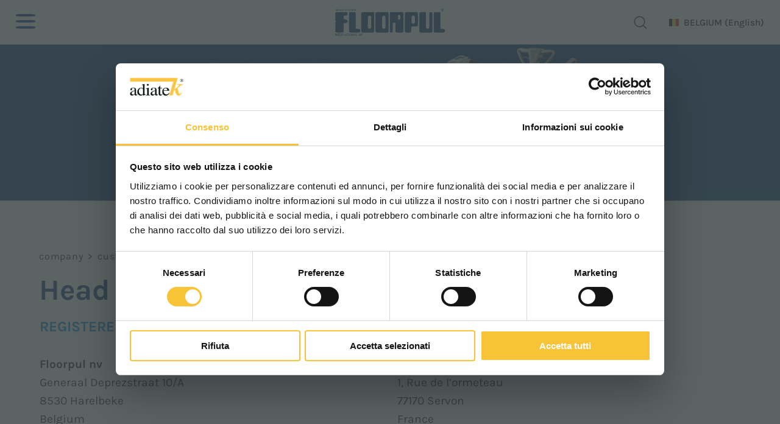

--- FILE ---
content_type: text/html; charset=utf-8
request_url: https://www.adiatek.com/en-be/head-office-and-warehouse.aspx
body_size: 18232
content:


<!DOCTYPE html>
<html id="ctl00_htmlTag" data-document="15082" data-id-lang="17" data-document-parent="15081" data-area="be" data-header-swiper="true" data-nation="be" lang="en" data-id-area="5" data-layer="2113" data-id-country="510" data-id-nation="13">
<head id="ctl00_Head1" prefix="og: //ogp.me/ns#">
<script>
window.dataLayer = window.dataLayer || [];
window.dataLayer.push({'0':'','allowAdFeatures':'true','DimensionUID':'868eb445-9055-4c65-b5c0-9dbe062695b4','DimensionInfo':'996863842945'});
</script><script>setTimeout("window.dataLayer.push({'event': 'gaEvent','eventCategory': 'adjusted bounce rate','eventAction': 'site'})",30000);</script><script>(function(w,d,s,l,i){w[l]=w[l]||[];w[l].push({'gtm.start':
new Date().getTime(),event:'gtm.js'});var f=d.getElementsByTagName(s)[0],
j=d.createElement(s),dl=l!='dataLayer'?'&l='+l:'';j.async=true;j.src=
'https://www.googletagmanager.com/gtm.js?id='+i+dl;f.parentNode.insertBefore(j,f);
})(window,document,'script','dataLayer','GTM-N859KTH');</script><title>
	Head office and warehouse, Floorpul
</title><meta charset="utf-8" /><meta name="viewport" content="width=device-width, initial-scale=1.0, minimum-scale=1.0, maximum-scale=5.0" /><meta name="format-detection" content="telephone=no" />
    <meta name="description" content="Head office and warehouse, Floorpul warehouse, Floorpul company" /><meta name="robots" content="index, follow" /><meta property="og:title" content="Head office and warehouse" /><meta property="og:description" content="" /><meta property="og:image" content="" /><meta property="og:image:type" content="image/jpeg" /><meta property="og:image:width" content="200" /><meta property="og:image:height" content="200" /><link rel="alternate" href="https://www.adiatek.com/it-ww/dove-siamo.aspx" hreflang="it" /><link rel="alternate" href="https://www.adiatek.com/en-ww/head-office-and-warehouse.aspx" hreflang="en" /><link rel="alternate" href="https://www.adiatek.com/en-ww/head-office-and-warehouse.aspx" hreflang="x-default" /><link rel="alternate" href="https://www.adiatek.com/de-ww/standorte.aspx" hreflang="de" /><link rel="alternate" href="https://www.adiatek.com/fr-ww/ou-sommes-nous.aspx" hreflang="fr" /><link rel="alternate" href="https://www.adiatek.com/es-ww/donde-estamos.aspx" hreflang="es" /><link rel="alternate" href="https://www.adiatek.com/en-be/head-office-and-warehouse.aspx" hreflang="en-BE" /><link rel="alternate" href="https://www.adiatek.com/en-fr/head-office-and-warehouse.aspx" hreflang="en-FR" /><link rel="alternate" href="https://www.adiatek.com/en-es/head-office-and-warehouse.aspx" hreflang="en-ES" /><link rel="alternate" href="https://www.adiatek.com/en-nl/head-office-and-warehouse.aspx" hreflang="en-NL" /><link rel="alternate" href="https://www.adiatek.com/fr-be/ou-sommes-nous.aspx" hreflang="fr-BE" /><link rel="alternate" href="https://www.adiatek.com/fr-fr/ou-sommes-nous.aspx" hreflang="fr-FR" /><link rel="alternate" href="https://www.adiatek.com/nl-be/hoofdkantoor-en-magazijn.aspx" hreflang="nl-BE" /><link rel="alternate" href="https://www.adiatek.com/nl-nl/hoofdkantoor-en-magazijn.aspx" hreflang="nl-NL" /><link rel="alternate" href="https://www.adiatek.com/es-es/donde-estamos.aspx" hreflang="es-ES" /><meta name='theme-color' content='#003174' />



<script type='application/ld+json'>{"@context":"http://schema.org/","@type":"BreadcrumbList","itemListElement":[{"@type":"ListItem","position":"1","name":"Head office and warehouse","item":"https://www.adiatek.com/en-be/head-office-and-warehouse.aspx"}]}</script>

<script type='application/ld+json'>{"@context":"http://schema.org/","@type":"NewsArticle","mainEntityOfPage":{"@type":"WebPage","@id":"https://www.adiatek.com/en-be/head-office-and-warehouse.aspx"},"headline":"Head office and warehouse","image":"","datePublished":"8/2/2022 12:05:44 PM","dateModified":"10/14/2025 12:46:30 PM","author":{"@type":"Organization","name":"Floorpul"},"publisher":{"@type":"Organization","name":"Floorpul","logo":{"@type":"ImageObject","url":"https://www.adiatek.com/static/img/floorpul/logo.png"}},"description":"Head office and warehouse"}</script>


<link id="ctl00_favicon" rel="shortcut icon" href="/static//img/floorpul/Favicon.ico" /><link rel='stylesheet' href='/static/css/layer/2113-document-headquarters.atf.css?cache=202512041112570000' /></head>

<body>
    <noscript><iframe src="https://www.googletagmanager.com/ns.html?id=GTM-N859KTH" height="0" width="0" style="display:none;visibility:hidden"></iframe></noscript>
    <form method="post" action="/en-be/head-office-and-warehouse.aspx" id="aspnetForm">
<div class="aspNetHidden">
<input type="hidden" name="__EVENTTARGET" id="__EVENTTARGET" value="" />
<input type="hidden" name="__EVENTARGUMENT" id="__EVENTARGUMENT" value="" />
<input type="hidden" name="__VIEWSTATE" id="__VIEWSTATE" value="/wEPDwUKLTQwMjQ2NjU0MWRk8oItpJvf2ujm0S5OJaLr//9GbB7sGoWTHJtR8bdK1hg=" />
</div>

<script type="text/javascript">
//<![CDATA[
var theForm = document.forms['aspnetForm'];
if (!theForm) {
    theForm = document.aspnetForm;
}
function __doPostBack(eventTarget, eventArgument) {
    if (!theForm.onsubmit || (theForm.onsubmit() != false)) {
        theForm.__EVENTTARGET.value = eventTarget;
        theForm.__EVENTARGUMENT.value = eventArgument;
        theForm.submit();
    }
}
//]]>
</script>


<div class="aspNetHidden">

	<input type="hidden" name="__VIEWSTATEGENERATOR" id="__VIEWSTATEGENERATOR" value="CA0B0334" />
	<input type="hidden" name="__EVENTVALIDATION" id="__EVENTVALIDATION" value="/wEdAAQgJYKQSFunjTwZaYFaVIdJ0hY1+VdL/M3LtkqDO3U6PugOTxyyvnCLJv/wVnakZJxiQF3kM25ATmos6nd4TzHejMcV6L0TYcz3/J1ZYwDf+MGFpI/kwgVLGn0B5UR3o48=" />
</div>
        
        <nav id="slider-menu" class="slider-menu">
            
    <div id="ctl00_ContentPlaceHolder1_ctl00_Container" class="nav-header">
    <img src="/static/img/floorpul/logo.png" alt="adiatek" />
    <span><i class="fas fa-times"></i></span>
</div>
<div id="ctl00_ContentPlaceHolder1_ctl01_wrap" class="header-country-panel-wrapper">
    <div class="header-country-panel">
        <a href="javascript:void(0)">
            <span id="ctl00_ContentPlaceHolder1_ctl01_Flag" class="flag-wrapper" style="background-image: url(/static/svg/flags/4x3/be.svg)"></span>
            <span id="ctl00_ContentPlaceHolder1_ctl01_Country">BELGIUM</span>
            <span id="ctl00_ContentPlaceHolder1_ctl01_Language">(English)</span>
        </a>
    </div>
    <a href='/it-ww/default.aspx' aria-label='Italiano' style='pointer-events: none'></a><a href='/en-ww/default.aspx' aria-label='English' style='pointer-events: none'></a><a href='/de-ww/default.aspx' aria-label='Deutsch' style='pointer-events: none'></a><a href='/fr-ww/default.aspx' aria-label='Français' style='pointer-events: none'></a><a href='/es-ww/default.aspx' aria-label='Español' style='pointer-events: none'></a><a href='/en-be/default.aspx' aria-label='English' style='pointer-events: none'></a><a href='/en-fr/default.aspx' aria-label='English' style='pointer-events: none'></a><a href='/en-es/default.aspx' aria-label='English' style='pointer-events: none'></a><a href='/en-nl/default.aspx' aria-label='English' style='pointer-events: none'></a><a href='/fr-be/default.aspx' aria-label='Français' style='pointer-events: none'></a><a href='/fr-fr/default.aspx' aria-label='Français' style='pointer-events: none'></a><a href='/nl-be/default.aspx' aria-label='Dutch' style='pointer-events: none'></a><a href='/nl-nl/default.aspx' aria-label='Dutch' style='pointer-events: none'></a><a href='/es-es/default.aspx' aria-label='Español' style='pointer-events: none'></a>
</div>
<div class="aside-country-panel-wrapper">
    <div class="aside-country-panel" data-desktop-position="right" data-width="400">
        <div class="aside-country-panel-header">
            <span class="aside-country-panel-text">Choose your country</span>
            <span class="aside-country-panel-close"><i id="ctl00_ContentPlaceHolder1_ctl02_iconClose" class="fas fa-times"></i></span>
        </div>
        <div class="aside-country-panel-search">
            <input type="text" placeholder="Search Country" />
        </div>
        <div class="aside-country-panel-body">
            <div class="aside-country-panel-loader">
                <img id="ctl00_ContentPlaceHolder1_ctl02_imgLoader" src="/static/img/loader-country-panel.gif" alt="loader" />
            </div>
        </div>
    </div>
</div><div id="ctl00_ContentPlaceHolder1_ctl03_menuWrapper" class="menu-side"><ul class='menu-level-0'><li class='menu-item-263 dropdown  '><a href='javascript:void(0)' ><span>Walk behind scrubbers</span></a><ul class='dropdown-menu menu-level-1'><li class='menu-item-265  '><a href='/en-be/onyx-1.aspx' ><span>Onyx</span></a></li><li class='menu-item-264  '><a href='/en-be/ruby-1.aspx' ><span>Ruby</span></a></li><li class='menu-item-266  '><a href='/en-be/jade-1.aspx' ><span>Jade</span></a></li><li class='menu-item-267  '><a href='/en-be/opal-1.aspx' ><span>Opal</span></a></li><li class='menu-item-269  '><a href='/en-be/walk-behind-scrubbers-1.aspx' ><span>All models</span></a></li></ul></li><li class='menu-item-270 dropdown  '><a href='javascript:void(0)' ><span>Ride-on scrubbers</span></a><ul class='dropdown-menu menu-level-1'><li class='menu-item-271  '><a href='/en-be/ak-quartz-1.aspx' ><span>Quartz</span></a></li><li class='menu-item-272  '><a href='/en-be/coral-1.aspx' ><span>Coral</span></a></li><li class='menu-item-273  '><a href='/en-be/sapphire-1.aspx' ><span>Sapphire</span></a></li><li class='menu-item-274  '><a href='/en-be/topaz-1.aspx' ><span>Topaz</span></a></li><li class='menu-item-275  '><a href='/en-be/diamond-1.aspx' ><span>Diamond</span></a></li><li class='menu-item-276  '><a href='/en-be/ride-on-scrubbers-1.aspx' ><span>All models</span></a></li></ul></li><li class='menu-item-279 dropdown  '><a href='javascript:void(0)' ><span>Autonomous driving</span></a><ul class='dropdown-menu menu-level-1'><li class='menu-item-280  '><a href='/en-be/r-quartz-1.aspx' ><span>R-Quartz</span></a></li></ul></li><li class='menu-item-282  '><a href='/en-be/telematics.aspx' ><span>Telematics</span></a></li><li class='menu-item-352 dropdown  '><a href='javascript:void(0)' ><span>Sustainability</span></a><ul class='dropdown-menu menu-level-1'><li class='menu-item-355 dropdown menu-parent-sustainability '><a href='javascript:void(0)' ><span>RT Line</span></a><ul class='dropdown-menu menu-level-2'><li class='menu-item-360  '><a href='/en-be/the-project-rt-line.aspx' ><span>The project</span></a></li><li class='menu-item-361  '><a href='/en-be/rt-baby.aspx' ><span>RT-baby</span></a></li><li class='menu-item-362  '><a href='/en-be/rt-ruby.aspx' ><span>RT-ruby</span></a></li><li class='menu-item-363  '><a href='/en-be/rt-coral.aspx' ><span>RT-coral</span></a></li></ul></li><li class='menu-item-291 dropdown ecogreen menu-parent-sustainability '><a href='javascript:void(0)' ><span>Ecogreen</span></a><ul class='dropdown-menu menu-level-2'><li class='menu-item-292 ecogreen '><a href='/en-be/ecogreen-1.aspx' ><span>Ecogreen system</span></a></li><li class='menu-item-294 ecogreen '><a href='/en-be/the-3s-solution-saving-system.aspx' ><span>The 3S - Solution Saving System</span></a></li><li class='menu-item-295 ecogreen '><a href='/en-be/the-3sd-solution-saving-system-dispense.aspx' ><span>The 3SD - Solution Saving System Dispense</span></a></li></ul></li></ul></li><li class='menu-item-353  '><a href='/en-be/technologies.aspx' ><span>Technologies</span></a></li><li class='menu-item-261 dropdown  '><a href='javascript:void(0)' ><span>Floorpul world</span></a><ul class='dropdown-menu menu-level-1'><li class='menu-item-283 dropdown  '><a href='javascript:void(0)' ><span>Support</span></a><ul class='dropdown-menu menu-level-2'><li class='menu-item-284  '><a href='/en-be/ask-for-support.aspx' ><span>Ask for support</span></a></li><li class='menu-item-285  '><a href='/en-be/download-area.aspx' ><span>Download area</span></a></li><li class='menu-item-351  '><a href='/en-be/video-floorpul-academy.aspx' ><span>Video Floorpul Academy</span></a></li></ul></li></ul></li><li class='menu-item-262 dropdown  active'><a href='javascript:void(0)' ><span>Company</span></a><ul class='dropdown-menu menu-level-1'><li class='menu-item-298 dropdown menu-parent-who-we-are '><a href='javascript:void(0)' ><span>Floorpul</span></a><ul class='dropdown-menu menu-level-2'><li class='menu-item-308 menu-parent-adiatek '><a href='/en-be/who-we-are.aspx' ><span>Who we are</span></a></li><li class='menu-item-348  '><a href='/en-be/italyx.aspx' ><span>ItalyX</span></a></li><li class='menu-item-306  '><a href='/en-be/youtube.aspx' ><span>Floorpul Youtube</span></a></li><li class='menu-item-314  '><a href='/en-be/linkedin.aspx' ><span>Floorpul Linkedin</span></a></li><li class='menu-item-309 menu-parent-adiatek '><a href='/en-be/floorpul.aspx' ><span>Floorpul.com</span></a></li></ul></li><li class='menu-item-302 dropdown  active'><a href='javascript:void(0)' ><span>Customer Service</span></a><ul class='dropdown-menu menu-level-2'><li class='menu-item-304 menu-parent-customer-service active'><a href='/en-be/head-office-and-warehouse.aspx' ><span>Head office and warehouse</span></a></li><li class='menu-item-303 menu-parent-customer-service '><a href='/en-be/contacts.aspx' ><span>Contacts</span></a></li></ul></li></ul></li></ul></div>
    <div class="social-icons-wrapper">
        <a href="/en-be/youtube.aspx"><svg version="1.1" id="Livello_1" xmlns="http://www.w3.org/2000/svg" xmlns:xlink="http://www.w3.org/1999/xlink" x="0px" y="0px" viewBox="0 0 38 26" style="enable-background:new 0 0 38 26;" xml:space="preserve"><path d="M36,1.9c1.7,1.7,2,4.5,2,11.1s-0.2,9.4-2,11.1c-1.7,1.7-3.5,1.9-17,1.9S3.7,25.9,2,24.1S0,19.7,0,13S0.2,3.6,2,1.9S5.5,0,19,0S34.3,0.1,36,1.9z M15.8,18.9l9.7-5.6l-9.7-5.5V18.9z"/></svg></a>
        <a href="/en-be/linkedin.aspx"><svg version="1.1" id="Livello_1" xmlns="http://www.w3.org/2000/svg" xmlns:xlink="http://www.w3.org/1999/xlink" x="0px" y="0px" viewBox="0 0 23 22" style="enable-background:new 0 0 23 22;" xml:space="preserve"><path d="M5,22H0V7h5V22z M2.5,5C1.1,5,0,3.9,0,2.5S1.1,0,2.5,0C3.9,0,5,1.1,5,2.5C5,3.9,3.9,5,2.5,5z M23,22h-4.8v-7.3c0-1.7,0-4-2.5-4c-2.5,0-2.9,1.9-2.9,3.9V22H8V7h4.6V9h0.1c0.6-1.2,2.2-2.4,4.6-2.4c4.9,0,5.8,3.1,5.8,7.2C23,13.8,23,22,23,22z"/></svg></a>
    </div>
    

        </nav>
        <main id="main-panel">
            <header>
                <div class="header-menu">
                    <div class="toggle-button slideout-button" aria-label="Menu">
		    	<span></span>
		    </div>
                    
    <div id="ctl00_ContentPlaceHolder2_ctl00_menuWrapper" class="menu-main"><ul class='menu-level-0'><li class='menu-item-260 dropdown menu-products '><a href='javascript:void(0)' ><span>Products</span></a><ul class='dropdown-menu menu-level-1'><li class='menu-item-263 dropdown  '><a href='javascript:void(0)' ><span>Walk behind scrubbers</span></a><ul class='dropdown-menu menu-level-2'><li class='menu-item-265  '><a href='/en-be/onyx-1.aspx' ><div data-bck-image="/static/img/img-menu/floorpul/onyx.jpg"></div><span>Onyx</span></a></li><li class='menu-item-264  '><a href='/en-be/ruby-1.aspx' ><div data-bck-image="/static/img/img-menu/floorpul/ruby.jpg"></div><span>Ruby</span></a></li><li class='menu-item-266  '><a href='/en-be/jade-1.aspx' ><div data-bck-image="/static/img/img-menu/floorpul/jade.jpg"></div><span>Jade</span></a></li><li class='menu-item-267  '><a href='/en-be/opal-1.aspx' ><div data-bck-image="/static/img/img-menu/floorpul/opal.jpg"></div><span>Opal</span></a></li><li class='menu-item-269  '><a href='/en-be/walk-behind-scrubbers-1.aspx' ><div data-bck-image="/static/img/img-menu/floorpul/all-models-1.jpg"></div><span>All models</span></a></li></ul></li><li class='menu-item-270 dropdown  '><a href='javascript:void(0)' ><span>Ride-on scrubbers</span></a><ul class='dropdown-menu menu-level-2'><li class='menu-item-271  '><a href='/en-be/ak-quartz-1.aspx' ><div data-bck-image="/static/img/img-menu/floorpul/quartz.jpg"></div><span>Quartz</span></a></li><li class='menu-item-272  '><a href='/en-be/coral-1.aspx' ><div data-bck-image="/static/img/img-menu/floorpul/coral.jpg"></div><span>Coral</span></a></li><li class='menu-item-273  '><a href='/en-be/sapphire-1.aspx' ><div data-bck-image="/static/img/img-menu/floorpul/sapphire.jpg"></div><span>Sapphire</span></a></li><li class='menu-item-274  '><a href='/en-be/topaz-1.aspx' ><div data-bck-image="/static/img/img-menu/floorpul/topaz.jpg"></div><span>Topaz</span></a></li><li class='menu-item-275  '><a href='/en-be/diamond-1.aspx' ><div data-bck-image="/static/img/img-menu/floorpul/diamond.jpg"></div><span>Diamond</span></a></li><li class='menu-item-276  '><a href='/en-be/ride-on-scrubbers-1.aspx' ><div data-bck-image="/static/img/img-menu/uomo-bordo.jpg"></div><span>All models</span></a></li></ul></li><li class='menu-item-279 dropdown  '><a href='javascript:void(0)' ><span>Autonomous driving</span></a><ul class='dropdown-menu menu-level-2'><li class='menu-item-280  '><a href='/en-be/r-quartz-1.aspx' ><div data-bck-image="/static/img/img-menu/floorpul/r-quartz.jpg"></div><span>R-Quartz</span></a></li></ul></li><li class='menu-item-281 dropdown  '><a href='javascript:void(0)' ><span>Telematics</span></a><ul class='dropdown-menu menu-level-2'><li class='menu-item-282  '><a href='/en-be/telematics.aspx' ><div data-bck-image="/static/img/img-menu/floorpul/telematics.jpg"></div><span>Telematics</span></a></li></ul></li></ul></li><li class='menu-item-352 dropdown  '><a href='javascript:void(0)' ><span>Sustainability</span></a><ul class='dropdown-menu menu-level-1'><li class='menu-item-355 dropdown menu-parent-sustainability '><a href='javascript:void(0)' ><span>RT Line</span></a><ul class='dropdown-menu menu-level-2'><li class='menu-item-360  '><a href='/en-be/the-project-rt-line.aspx' ><span>The project</span></a></li><li class='menu-item-361  '><a href='/en-be/rt-baby.aspx' ><span>RT-baby</span></a></li><li class='menu-item-362  '><a href='/en-be/rt-ruby.aspx' ><span>RT-ruby</span></a></li><li class='menu-item-363  '><a href='/en-be/rt-coral.aspx' ><span>RT-coral</span></a></li></ul></li><li class='menu-item-291 dropdown ecogreen menu-parent-sustainability '><a href='javascript:void(0)' ><span>Ecogreen</span></a><ul class='dropdown-menu menu-level-2'><li class='menu-item-292 ecogreen '><a href='/en-be/ecogreen-1.aspx' ><span>Ecogreen system</span></a></li><li class='menu-item-294 ecogreen '><a href='/en-be/the-3s-solution-saving-system.aspx' ><span>The 3S - Solution Saving System</span></a></li><li class='menu-item-295 ecogreen '><a href='/en-be/the-3sd-solution-saving-system-dispense.aspx' ><span>The 3SD - Solution Saving System Dispense</span></a></li></ul></li></ul></li><li class='menu-item-353  '><a href='/en-be/technologies.aspx' ><span>Technologies</span></a></li><li class='menu-item-261 dropdown  '><a href='javascript:void(0)' ><span>Floorpul world</span></a><ul class='dropdown-menu menu-level-1'><li class='menu-item-283 dropdown  '><a href='javascript:void(0)' ><span>Support</span></a><ul class='dropdown-menu menu-level-2'><li class='menu-item-284  '><a href='/en-be/ask-for-support.aspx' ><span>Ask for support</span></a></li><li class='menu-item-285  '><a href='/en-be/download-area.aspx' ><span>Download area</span></a></li><li class='menu-item-351  '><a href='/en-be/video-floorpul-academy.aspx' ><span>Video Floorpul Academy</span></a></li></ul></li></ul></li><li class='menu-item-262 dropdown  active'><a href='javascript:void(0)' ><span>Company</span></a><ul class='dropdown-menu menu-level-1'><li class='menu-item-298 dropdown menu-parent-who-we-are '><a href='javascript:void(0)' ><span>Floorpul</span></a><ul class='dropdown-menu menu-level-2'><li class='menu-item-308 menu-parent-adiatek '><a href='/en-be/who-we-are.aspx' ><span>Who we are</span></a></li><li class='menu-item-348  '><a href='/en-be/italyx.aspx' ><span>ItalyX</span></a></li><li class='menu-item-306  '><a href='/en-be/youtube.aspx' ><span>Floorpul Youtube</span></a></li><li class='menu-item-314  '><a href='/en-be/linkedin.aspx' ><span>Floorpul Linkedin</span></a></li><li class='menu-item-309 menu-parent-adiatek '><a href='/en-be/floorpul.aspx' ><span>Floorpul.com</span></a></li></ul></li><li class='menu-item-302 dropdown  active'><a href='javascript:void(0)' ><span>Customer Service</span></a><ul class='dropdown-menu menu-level-2'><li class='menu-item-304 menu-parent-customer-service active'><a href='/en-be/head-office-and-warehouse.aspx' ><span>Head office and warehouse</span></a></li><li class='menu-item-303 menu-parent-customer-service '><a href='/en-be/contacts.aspx' ><span>Contacts</span></a></li></ul></li></ul></li></ul></div>

                </div>
                <div class="header-logo">
                    
    <div class='company-logo company-logo-header'><a href='/en-be/default.aspx' aria-label='Logo'><img src='/static/img/floorpul/logo.png' alt='adiatek' /></a></div>

                </div>
                <div class="header-tools">
                    
    
    <div class="social-icons-wrapper">
        <a href="/en-be/youtube.aspx"><svg version="1.1" id="Livello_1" xmlns="http://www.w3.org/2000/svg" xmlns:xlink="http://www.w3.org/1999/xlink" x="0px" y="0px" viewBox="0 0 38 26" style="enable-background:new 0 0 38 26;" xml:space="preserve"><path d="M36,1.9c1.7,1.7,2,4.5,2,11.1s-0.2,9.4-2,11.1c-1.7,1.7-3.5,1.9-17,1.9S3.7,25.9,2,24.1S0,19.7,0,13S0.2,3.6,2,1.9S5.5,0,19,0S34.3,0.1,36,1.9z M15.8,18.9l9.7-5.6l-9.7-5.5V18.9z"/></svg></a>
        <a href="/en-be/linkedin.aspx"><svg version="1.1" id="Livello_1" xmlns="http://www.w3.org/2000/svg" xmlns:xlink="http://www.w3.org/1999/xlink" x="0px" y="0px" viewBox="0 0 23 22" style="enable-background:new 0 0 23 22;" xml:space="preserve"><path d="M5,22H0V7h5V22z M2.5,5C1.1,5,0,3.9,0,2.5S1.1,0,2.5,0C3.9,0,5,1.1,5,2.5C5,3.9,3.9,5,2.5,5z M23,22h-4.8v-7.3c0-1.7,0-4-2.5-4c-2.5,0-2.9,1.9-2.9,3.9V22H8V7h4.6V9h0.1c0.6-1.2,2.2-2.4,4.6-2.4c4.9,0,5.8,3.1,5.8,7.2C23,13.8,23,22,23,22z"/></svg></a>
    </div>
    <div id="ctl00_ContentPlaceHolder4_ctl01_Container" class="search-icon-wrapper">
    <a href="javascript:void(0)" aria-label="search" class="search-icon-container">
        <svg viewBox="0 0 32 32"><path d="M29.71,28.29l-6.5-6.5-.07,0a12,12,0,1,0-1.39,1.39s0,.05,0,.07l6.5,6.5a1,1,0,0,0,1.42,0A1,1,0,0,0,29.71,28.29ZM14,24A10,10,0,1,1,24,14,10,10,0,0,1,14,24Z"/></svg>
        
    </a>
    <div id="ctl00_ContentPlaceHolder4_ctl01_SearchPopupWrapper" class="search_popup" data-bck-image="/static/img/floorpul/search-bck.jpg" data-bck-image-mobile="/static/img/floorpul/search-bck-mobile.jpg">
        <div class="search_inner">
            <div class="search_center">
                <div>
                    <div class="typeahead__container">
                        <div class="typeahead__field">
                            <div class="typeahead__query">
                                <input type="search" class="input-search-box"
                                    placeholder="search"
                                    aria-label="search"
                                    autocomplete="off" />
                            </div>
                        </div>
                    </div>
                    <p>Press <strong>ENTER</strong> to search or <strong>ESC</strong> to close</p>
                </div>
            </div>
        </div>
        <a href="javascript:void(0)" id="ctl00_ContentPlaceHolder4_ctl01_CloseAnchor" class="search_close"><i class="fas fa-times"></i></a>
        
    </div>
</div>
<div id="ctl00_ContentPlaceHolder4_ctl02_wrap" class="header-country-panel-wrapper">
    <div class="header-country-panel">
        <a href="javascript:void(0)">
            <span id="ctl00_ContentPlaceHolder4_ctl02_Flag" class="flag-wrapper" style="background-image: url(/static/svg/flags/4x3/be.svg)"></span>
            <span id="ctl00_ContentPlaceHolder4_ctl02_Country">BELGIUM</span>
            <span id="ctl00_ContentPlaceHolder4_ctl02_Language">(English)</span>
        </a>
    </div>
    <a href='/it-ww/default.aspx' aria-label='Italiano' style='pointer-events: none'></a><a href='/en-ww/default.aspx' aria-label='English' style='pointer-events: none'></a><a href='/de-ww/default.aspx' aria-label='Deutsch' style='pointer-events: none'></a><a href='/fr-ww/default.aspx' aria-label='Français' style='pointer-events: none'></a><a href='/es-ww/default.aspx' aria-label='Español' style='pointer-events: none'></a><a href='/en-be/default.aspx' aria-label='English' style='pointer-events: none'></a><a href='/en-fr/default.aspx' aria-label='English' style='pointer-events: none'></a><a href='/en-es/default.aspx' aria-label='English' style='pointer-events: none'></a><a href='/en-nl/default.aspx' aria-label='English' style='pointer-events: none'></a><a href='/fr-be/default.aspx' aria-label='Français' style='pointer-events: none'></a><a href='/fr-fr/default.aspx' aria-label='Français' style='pointer-events: none'></a><a href='/nl-be/default.aspx' aria-label='Dutch' style='pointer-events: none'></a><a href='/nl-nl/default.aspx' aria-label='Dutch' style='pointer-events: none'></a><a href='/es-es/default.aspx' aria-label='Español' style='pointer-events: none'></a>
</div>

                </div>
            </header>

            <!-- HEADER BLOCKS -->
            <div id="ctl00_headerblock1" class="headerblock1">
                
    <div class="headslider slimheads" data-count="1"><div id="Swiper_7090" class="swiper-container"><div class="swiper-wrapper"><div class="swiper-slide"><div><img src="/public/img/floorpul-217722.jpg" alt="adiatek" title="adiatek" /></div></div></div></div></div>

            </div>

            

            <!-- CONTENT BLOCKS -->
            <div id="ctl00_contentblock" class="content-wrapper">
                <div id="ctl00_contentblock1" class="contentblock1">
                    
    
<!-- sse-begin -->
<div id="ctl00_ContentPlaceHolder7_ctl01_BreadcrumbWrapper" class="breadcrumb-wrapper">
    <ul id="ctl00_ContentPlaceHolder7_ctl01_BreadcrumbContent" class="breadcrumb"><li><span>Company</span></li><li><span class="divider">></span></li><li><span>Customer Service</span></li><li><span class="divider">></span></li><li><span>Head office and warehouse</span></li></ul>
</div><div id="ctl00_ContentPlaceHolder7_ctl02_SigleDocWrapper" class="document-wrapper">
    <div id="ctl00_ContentPlaceHolder7_ctl02_SigleDocHeaderWrapper" class="document-title-header">
        <h1 id="ctl00_ContentPlaceHolder7_ctl02_SigleDocTitle">Head office and warehouse</h1>
        
        
        
    </div>
    
    
    <div class='paragraph-wrapper'><div class='paragraph-content'><div class='paragraph-text'><div class='paragraph-abstract'><div><div class="row-fluid paragraph auxcnt-2">
<table border="0" cellpadding="1" cellspacing="1" style="width: 100%;">
	<tbody>
		<tr>
			<td><strong>REGISTERED OFFICE BELGIUM</strong><br />
			<br />
			<strong>Floorpul nv</strong><br />
			Generaal Deprezstraat 10/A<br />
			8530 Harelbeke<br />
			Belgium<br />
			<br />
			<strong>Contacts:</strong><br />
			Tel: +32 (0)56 22 40 44<br />
			Fax: +32 (0)56 22 89 74</td>
			<td><strong>REGISTERED OFFICE FRANCE</strong><br />
			<br />
			<strong>Floorpul France s.a.s</strong><br />
			1, Rue de l&rsquo;ormeteau<br />
			77170 Servon<br />
			France<br />
			<br />
			<strong>Contacts:</strong><br />
			Tel: +33 1 60 18 31 22<br />
			Fax: +33 1 60 29 27 65</td>
		</tr>
	</tbody>
</table>
</div>
</div></div></div></div></div>
</div>

<!-- sse-end -->

<div id="ctl00_ContentPlaceHolder7_ctl08_BoxesWrapper" class="box-wrapper">
    
</div>

                </div>
                <div class="row-fluid content-column">
                    
                    
                </div>
                <div id="ctl00_contentblock3" class="row-fluid content-column">
                    
                    
                </div>
            </div>

            <div id="ctl00_fullblock" class="full-wrapper">
                <div id="ctl00_contentblock16" class="contentblock16">
                    
    <div id="ctl00_ContentPlaceHolder16_ctl00_gmapsCnt" class="gmaps-cnt" data-expand="-20">
    <div class="map-panel">
        <div>
            <div id="ctl00_ContentPlaceHolder16_ctl00_mapStart" class="map-position map-position-start">
                <input id="positionStart-359aa129-dc63-4f61-b865-20c209ead916" autocomplete="off" type="text" placeholder="Start point" />
                <i data-placement="top" class="fas fa-crosshairs"></i>
            </div>
            <div class="map-position map-position-end">
                <select></select>
            </div>
            <div class="map-directions-btn">
                <a href="javascript:void(0)">Directions</a>
            </div>
            <div class="map-route-data">
                <div class="map-route-data-title"></div>
                <div class="map-directions-options">
                    <a target="_blank" class="google-maps-link" href="javascript:void(0)">displays on google maps</a>
                    <a class="cancel-search" href="javascript:void(0)">cancel</a>
                </div>
                <div class="map-route-data-description"></div>
            </div> 
        </div>
    </div>
    <div id="ctl00_ContentPlaceHolder16_ctl00_mapCnt" class="map-cnt">
        <div id="ctl00_ContentPlaceHolder16_ctl00_mapsContent" class="gmaps"></div>
        <div id="ctl00_ContentPlaceHolder16_ctl00_hamburgerMenu" class="gmaps-menu">
            <span class="gmaps-menu-open">
                <i class="fas fa-bars"></i>
                <span>Directions</span>
            </span>
        </div>
        <div class="gmaps-alert"></div>
    </div>
</div>

                </div>
            </div>

            

            <!-- FOOTER BLOCKS -->
            <footer>
                <div id="ctl00_footerblock1" class="footerblock1">
                    
    <div id="ctl00_ContentPlaceHolder13_ctl00_menuWrapper" class="menu-footer"><ul class='menu-level-0'><li class='menu-item-263 dropdown  '><a href='javascript:void(0)' ><span>Walk behind scrubbers</span></a><ul class='dropdown-menu menu-level-1'><li class='menu-item-265  '><a href='/en-be/onyx-1.aspx' ><span>Onyx</span></a></li><li class='menu-item-264  '><a href='/en-be/ruby-1.aspx' ><span>Ruby</span></a></li><li class='menu-item-266  '><a href='/en-be/jade-1.aspx' ><span>Jade</span></a></li><li class='menu-item-267  '><a href='/en-be/opal-1.aspx' ><span>Opal</span></a></li><li class='menu-item-269  '><a href='/en-be/walk-behind-scrubbers-1.aspx' ><span>All models</span></a></li></ul></li><li class='menu-item-270 dropdown  '><a href='javascript:void(0)' ><span>Ride-on scrubbers</span></a><ul class='dropdown-menu menu-level-1'><li class='menu-item-271  '><a href='/en-be/ak-quartz-1.aspx' ><span>Quartz</span></a></li><li class='menu-item-272  '><a href='/en-be/coral-1.aspx' ><span>Coral</span></a></li><li class='menu-item-273  '><a href='/en-be/sapphire-1.aspx' ><span>Sapphire</span></a></li><li class='menu-item-274  '><a href='/en-be/topaz-1.aspx' ><span>Topaz</span></a></li><li class='menu-item-275  '><a href='/en-be/diamond-1.aspx' ><span>Diamond</span></a></li><li class='menu-item-276  '><a href='/en-be/ride-on-scrubbers-1.aspx' ><span>All models</span></a></li></ul></li><li class='menu-item-279 dropdown  '><a href='javascript:void(0)' ><span>Autonomous driving</span></a><ul class='dropdown-menu menu-level-1'><li class='menu-item-280  '><a href='/en-be/r-quartz-1.aspx' ><span>R-Quartz</span></a></li></ul></li><li class='menu-item-281 dropdown  '><a href='javascript:void(0)' ><span>Telematics</span></a><ul class='dropdown-menu menu-level-1'><li class='menu-item-282  '><a href='/en-be/telematics.aspx' ><span>Telematics</span></a></li></ul></li><li class='menu-item-355 dropdown menu-parent-sustainability '><a href='javascript:void(0)' ><span>RT Line</span></a><ul class='dropdown-menu menu-level-1'><li class='menu-item-360  '><a href='/en-be/the-project-rt-line.aspx' ><span>The project</span></a></li><li class='menu-item-361  '><a href='/en-be/rt-baby.aspx' ><span>RT-baby</span></a></li><li class='menu-item-362  '><a href='/en-be/rt-ruby.aspx' ><span>RT-ruby</span></a></li><li class='menu-item-363  '><a href='/en-be/rt-coral.aspx' ><span>RT-coral</span></a></li></ul></li><li class='menu-item-291 dropdown ecogreen menu-parent-sustainability '><a href='javascript:void(0)' ><span>Ecogreen</span></a><ul class='dropdown-menu menu-level-1'><li class='menu-item-292 ecogreen '><a href='/en-be/ecogreen-1.aspx' ><span>Ecogreen system</span></a></li><li class='menu-item-294 ecogreen '><a href='/en-be/the-3s-solution-saving-system.aspx' ><span>The 3S - Solution Saving System</span></a></li><li class='menu-item-295 ecogreen '><a href='/en-be/the-3sd-solution-saving-system-dispense.aspx' ><span>The 3SD - Solution Saving System Dispense</span></a></li></ul></li><li class='menu-item-283 dropdown  '><a href='javascript:void(0)' ><span>Support</span></a><ul class='dropdown-menu menu-level-1'><li class='menu-item-284  '><a href='/en-be/ask-for-support.aspx' ><span>Ask for support</span></a></li><li class='menu-item-285  '><a href='/en-be/download-area.aspx' ><span>Download area</span></a></li><li class='menu-item-351  '><a href='/en-be/video-floorpul-academy.aspx' ><span>Video Floorpul Academy</span></a></li></ul></li><li class='menu-item-298 dropdown menu-parent-who-we-are '><a href='javascript:void(0)' ><span>Floorpul</span></a><ul class='dropdown-menu menu-level-1'><li class='menu-item-308 menu-parent-adiatek '><a href='/en-be/who-we-are.aspx' ><span>Who we are</span></a></li><li class='menu-item-348  '><a href='/en-be/italyx.aspx' ><span>ItalyX</span></a></li><li class='menu-item-306  '><a href='/en-be/youtube.aspx' ><span>Floorpul Youtube</span></a></li><li class='menu-item-314  '><a href='/en-be/linkedin.aspx' ><span>Floorpul Linkedin</span></a></li><li class='menu-item-309 menu-parent-adiatek '><a href='/en-be/floorpul.aspx' ><span>Floorpul.com</span></a></li></ul></li><li class='menu-item-302 dropdown  active'><a href='javascript:void(0)' ><span>Customer Service</span></a><ul class='dropdown-menu menu-level-1'><li class='menu-item-304 menu-parent-customer-service active'><a href='/en-be/head-office-and-warehouse.aspx' ><span>Head office and warehouse</span></a></li><li class='menu-item-303 menu-parent-customer-service '><a href='/en-be/contacts.aspx' ><span>Contacts</span></a></li></ul></li></ul></div><div id="ctl00_ContentPlaceHolder13_ctl01_mainWrap" class="country-recognizer-wrapper">
    <!--googleoff: all-->
    <input type="hidden" name="ctl00$ContentPlaceHolder13$ctl01$hdnNation" id="ctl00_ContentPlaceHolder13_ctl01_hdnNation" value="509" />
    <input type="hidden" name="ctl00$ContentPlaceHolder13$ctl01$hdnLanguage" id="ctl00_ContentPlaceHolder13_ctl01_hdnLanguage" value="1" />
    <div>
        <div id="ctl00_ContentPlaceHolder13_ctl01_divText">Scegli il paese in cui ti trovi e la tua lingua per una migliore esperienza di navigazione</div>
        <div class="select-box">
            <div class="select-box__current select-box__country">
                <div data-value="510" class="select-box__value "><p class="select-box__input-text"><span style="background-image: url(/static/svg/flags/4x3/be.svg)" class="flag-icon"></span>BELGIUM</p></div><div data-value="511" class="select-box__value "><p class="select-box__input-text"><span style="background-image: url(/static/svg/flags/4x3/fr.svg)" class="flag-icon"></span>FRANCE</p></div><div data-value="513" class="select-box__value "><p class="select-box__input-text"><span style="background-image: url(/static/svg/flags/4x3/nl.svg)" class="flag-icon"></span>NEDERLANDS</p></div><div data-value="512" class="select-box__value "><p class="select-box__input-text"><span style="background-image: url(/static/svg/flags/4x3/es.svg)" class="flag-icon"></span>SPAIN</p></div><div data-value="509" class="select-box__value checked"><p class="select-box__input-text"><span style="background-image: url(/static/svg/flags/4x3/ww.svg)" class="flag-icon"></span>WORLDWIDE</p></div>
                <i class="fas fa-angle-down select-box__icon"></i>
            </div>
            <ul class="select-box__list">
                <li><a href="javascript:void(0)" class="select-box__option" data-value="510"><span style="background-image: url(/static/svg/flags/4x3/be.svg)" class="flag-icon"></span>BELGIUM</a></li><li><a href="javascript:void(0)" class="select-box__option" data-value="511"><span style="background-image: url(/static/svg/flags/4x3/fr.svg)" class="flag-icon"></span>FRANCE</a></li><li><a href="javascript:void(0)" class="select-box__option" data-value="513"><span style="background-image: url(/static/svg/flags/4x3/nl.svg)" class="flag-icon"></span>NEDERLANDS</a></li><li><a href="javascript:void(0)" class="select-box__option" data-value="512"><span style="background-image: url(/static/svg/flags/4x3/es.svg)" class="flag-icon"></span>SPAIN</a></li><li><a href="javascript:void(0)" class="select-box__option" data-value="509"><span style="background-image: url(/static/svg/flags/4x3/ww.svg)" class="flag-icon"></span>WORLDWIDE</a></li>
            </ul>
        </div>
        <div class="select-box">
            <div class="select-box__current select-box__language">
                <div data-value="1" class="select-box__value checked"><p class="select-box__input-text">Italiano</p></div><div data-value="2" class="select-box__value "><p class="select-box__input-text">English</p></div><div data-value="12" class="select-box__value "><p class="select-box__input-text">Deutsch</p></div><div data-value="14" class="select-box__value "><p class="select-box__input-text">Français</p></div><div data-value="16" class="select-box__value "><p class="select-box__input-text">Español</p></div>
                <i class="fas fa-angle-down select-box__icon"></i>
            </div>
            <ul class="select-box__list">
                <li><a href="javascript:void(0)" class="select-box__option" data-value="1">Italiano</a></li><li><a href="javascript:void(0)" class="select-box__option" data-value="2">English</a></li><li><a href="javascript:void(0)" class="select-box__option" data-value="12">Deutsch</a></li><li><a href="javascript:void(0)" class="select-box__option" data-value="14">Français</a></li><li><a href="javascript:void(0)" class="select-box__option" data-value="16">Español</a></li>
            </ul>
        </div>
        <div><a id="ctl00_ContentPlaceHolder13_ctl01_btn" href="javascript:__doPostBack(&#39;ctl00$ContentPlaceHolder13$ctl01$btn&#39;,&#39;&#39;)">Continua</a></div>
        <div>
            <svg viewBox="0 0 224.512 224.512" xmlns="http://www.w3.org/2000/svg" xmlns:xlink="http://www.w3.org/1999/xlink" xml:space="preserve">
                <polygon points="224.507,6.997 217.521,0 112.256,105.258 6.998,0 0.005,6.997 105.263,112.254 0.005,217.512 6.998,224.512 112.256,119.24 217.521,224.512 224.507,217.512 119.249,112.254" />
            </svg>
        </div>
    </div>
    <!--googleon: all-->
</div>


                </div>
                <div class="footerblock2">
                    <div id="ctl00_footerblock2">
                        
    <div id="ctl00_ContentPlaceHolder10_ctl00_menuWrapper" class="menu-footer-bottom"><ul class='menu-level-0'><li class='menu-item-308 menu-parent-adiatek '><a href='/en-be/who-we-are.aspx' ><span>Who we are</span></a></li><li class='menu-item-284  '><a href='/en-be/ask-for-support.aspx' ><span>Ask for support</span></a></li><li class='menu-item-292 ecogreen '><a href='/en-be/ecogreen-1.aspx' ><span>Ecogreen system</span></a></li><li class='menu-item-265  '><a href='/en-be/onyx-1.aspx' ><span>Onyx</span></a></li><li class='menu-item-271  '><a href='/en-be/ak-quartz-1.aspx' ><span>Quartz</span></a></li><li class='menu-item-280  '><a href='/en-be/r-quartz-1.aspx' ><span>R-Quartz</span></a></li><li class='menu-item-282  '><a href='/en-be/telematics.aspx' ><span>Telematics</span></a></li><li class='menu-item-360  '><a href='/en-be/the-project-rt-line.aspx' ><span>The project</span></a></li><li class='menu-item-324  '><a href='/en-be/walk-behind-scrubbers-1.aspx' ><span>Walk behind scrubbers</span></a></li><li class='menu-item-272  '><a href='/en-be/coral-1.aspx' ><span>Coral</span></a></li><li class='menu-item-285  '><a href='/en-be/download-area.aspx' ><span>Download area</span></a></li><li class='menu-item-326  '><a href='/en-be/ride-on-scrubbers-1.aspx' ><span>Ride-on scrubbers</span></a></li><li class='menu-item-361  '><a href='/en-be/rt-baby.aspx' ><span>RT-baby</span></a></li><li class='menu-item-264  '><a href='/en-be/ruby-1.aspx' ><span>Ruby</span></a></li><li class='menu-item-351  '><a href='/en-be/video-floorpul-academy.aspx' ><span>Video Floorpul Academy</span></a></li><li class='menu-item-348  '><a href='/en-be/italyx.aspx' ><span>ItalyX</span></a></li><li class='menu-item-327  '><a href='/en-be/r-quartz-1.aspx' ><span>Autonomous driving</span></a></li><li class='menu-item-266  '><a href='/en-be/jade-1.aspx' ><span>Jade</span></a></li><li class='menu-item-362  '><a href='/en-be/rt-ruby.aspx' ><span>RT-ruby</span></a></li><li class='menu-item-273  '><a href='/en-be/sapphire-1.aspx' ><span>Sapphire</span></a></li><li class='menu-item-294 ecogreen '><a href='/en-be/the-3s-solution-saving-system.aspx' ><span>The 3S - Solution Saving System</span></a></li><li class='menu-item-364  '><a href='/en-be/rt-line-1.aspx' ><span>RT-Line</span></a></li><li class='menu-item-306  '><a href='/en-be/youtube.aspx' ><span>Floorpul Youtube</span></a></li><li class='menu-item-267  '><a href='/en-be/opal-1.aspx' ><span>Opal</span></a></li><li class='menu-item-363  '><a href='/en-be/rt-coral.aspx' ><span>RT-coral</span></a></li><li class='menu-item-328  '><a href='/en-be/telematics.aspx' ><span>Telematics</span></a></li><li class='menu-item-295 ecogreen '><a href='/en-be/the-3sd-solution-saving-system-dispense.aspx' ><span>The 3SD - Solution Saving System Dispense</span></a></li><li class='menu-item-274  '><a href='/en-be/topaz-1.aspx' ><span>Topaz</span></a></li><li class='menu-item-275  '><a href='/en-be/diamond-1.aspx' ><span>Diamond</span></a></li><li class='menu-item-314  '><a href='/en-be/linkedin.aspx' ><span>Floorpul Linkedin</span></a></li><li class='menu-item-276  '><a href='/en-be/ride-on-scrubbers-1.aspx' ><span>All models</span></a></li><li class='menu-item-269  '><a href='/en-be/walk-behind-scrubbers-1.aspx' ><span>All models</span></a></li><li class='menu-item-309 menu-parent-adiatek '><a href='/en-be/floorpul.aspx' ><span>Floorpul.com</span></a></li><li class='menu-item-304 menu-parent-customer-service active'><a href='/en-be/head-office-and-warehouse.aspx' ><span>Head office and warehouse</span></a></li><li class='menu-item-303 menu-parent-customer-service '><a href='/en-be/contacts.aspx' ><span>Contacts</span></a></li></ul></div>

                    </div>
                    <div id="ctl00_footerblock3">
                        
    <div id="ctl00_ContentPlaceHolder18_ctl00_divSharingToolWrapper" class="product-sheet-sharing footer-sharing">

    <span>Share</span>

    <a href="javascript:void(0);" id="ctl00_ContentPlaceHolder18_ctl00_lnkLinkedin" aria-label="linkedin" rel="nofollow noopener" title="Share on Linkedin" onclick="window.open(&#39;https://www.linkedin.com/shareArticle?mini=true&amp;url=https://www.adiatek.com/en-be/head-office-and-warehouse.aspx&amp;title=Head office and warehouse&amp;summary=Head+office+and+warehouse&#39;, &#39;sharer&#39;, &#39;toolbar=0, status=0, width=626, height=436&#39;);">
        <svg version="1.1" xmlns="http://www.w3.org/2000/svg" xmlns:xlink="http://www.w3.org/1999/xlink" x="0px" y="0px" 	 viewBox="0 0 314.652 314.652" style="enable-background:new 0 0 314.652 314.652;" xml:space="preserve"> <g> 	<path d="M157.326,0C70.576,0,0,70.576,0,157.326s70.576,157.326,157.326,157.326s157.326-70.576,157.326-157.326 		S244.076,0,157.326,0z M157.326,296.652C80.501,296.652,18,234.15,18,157.326S80.501,18,157.326,18s139.326,62.502,139.326,139.326 		S234.151,296.652,157.326,296.652z"/> 	<path d="M112.326,121.119c-4.971,0-9,4.029-9,9v74.414c0,4.971,4.029,9,9,9s9-4.029,9-9v-74.414 		C121.326,125.148,117.297,121.119,112.326,121.119z"/> 	<path d="M112.326,79.116c-2.37,0-4.69,0.96-6.36,2.64c-1.68,1.67-2.64,3.99-2.64,6.36s0.96,4.689,2.64,6.37 		c1.67,1.67,3.99,2.63,6.36,2.63c2.37,0,4.69-0.96,6.36-2.63c1.68-1.681,2.64-4,2.64-6.37s-0.96-4.69-2.64-6.36 		C117.016,80.076,114.696,79.116,112.326,79.116z"/> 	<path d="M190.076,128.119c-9.42,0-18.139,3.036-25.25,8.169v-6.169c0-4.971-4.029-9-9-9s-9,4.029-9,9v74.414c0,4.971,4.029,9,9,9 		s9-4.029,9-9v-33.164c0-13.923,11.327-25.25,25.25-25.25s25.25,11.327,25.25,25.25v35.164c0,4.971,4.029,9,9,9s9-4.029,9-9v-35.164 		C233.326,147.521,213.924,128.119,190.076,128.119z"/> </g> </svg>
    </a>

    <a href="http://www.facebook.com/share.php" id="ctl00_ContentPlaceHolder18_ctl00_lnkFacebook" aria-label="facebook" onclick="return SharingTools_facebook()" target="_blank" rel="nofollow noopener" title="Share on Facebook">
        <svg version="1.1" xmlns="http://www.w3.org/2000/svg" xmlns:xlink="http://www.w3.org/1999/xlink" x="0px" y="0px" 	 viewBox="0 0 314.652 314.652" style="enable-background:new 0 0 314.652 314.652;" xml:space="preserve"> <g> 	<path d="M157.326,0C70.576,0,0,70.576,0,157.326s70.576,157.326,157.326,157.326s157.326-70.576,157.326-157.326 		S244.076,0,157.326,0z M157.326,296.652C80.501,296.652,18,234.15,18,157.326S80.501,18,157.326,18s139.326,62.502,139.326,139.326 		S234.151,296.652,157.326,296.652z"/> 	<path d="M193.764,71.952H172.43c-17.461,0-31.667,14.206-31.667,31.667v24h-19.875c-4.971,0-9,4.029-9,9s4.029,9,9,9h19.875v83.333 		c0,4.971,4.029,9,9,9s9-4.029,9-9v-83.333h30.75c4.971,0,9-4.029,9-9s-4.029-9-9-9h-30.75v-24c0-7.536,6.131-13.667,13.667-13.667 		h21.333c4.971,0,9-4.029,9-9S198.734,71.952,193.764,71.952z"/> </g> </svg>
    </a>

    <a href="https://twitter.com/share" id="ctl00_ContentPlaceHolder18_ctl00_lnkTwitter" aria-label="twitter" onclick="return SharingTools_twitter()" target="_blank" rel="nofollow noopener" title="Share on Twitter">
        <svg version="1.1" xmlns="http://www.w3.org/2000/svg" xmlns:xlink="http://www.w3.org/1999/xlink" x="0px" y="0px" 	 viewBox="0 0 314.652 314.652" style="enable-background:new 0 0 314.652 314.652;" xml:space="preserve"> <g> 	<path d="M157.326,0C70.576,0,0,70.576,0,157.326s70.576,157.326,157.326,157.326s157.326-70.576,157.326-157.326 		S244.076,0,157.326,0z M157.326,296.652C80.502,296.652,18,234.15,18,157.326S80.502,18,157.326,18s139.326,62.502,139.326,139.326 		S234.15,296.652,157.326,296.652z"/> 	<path d="M188.326,132.806c4.971,0,9-4.029,9-9s-4.029-9-9-9h-53v-9.146c0-4.971-4.029-9-9-9s-9,4.029-9,9v59.448 		c0,29.161,23.724,52.886,52.885,52.886h18.115c4.971,0,9-4.029,9-9s-4.029-9-9-9h-18.115c-19.235,0-34.885-15.649-34.885-34.886 		v-32.302H188.326z"/> </g> </svg>
    </a>

    <a href="javascript:void(0);" id="ctl00_ContentPlaceHolder18_ctl00_lnkPinterest" aria-label="pinterest" onclick="return SharingTools_pinterest()" rel="nofollow noopener" title="Share on Pinterest">
        <svg version="1.1" xmlns="http://www.w3.org/2000/svg" xmlns:xlink="http://www.w3.org/1999/xlink" x="0px" y="0px" 	 viewBox="0 0 314.652 314.652" style="enable-background:new 0 0 314.652 314.652;" xml:space="preserve"> <g> 	<path d="M157.326,0C70.576,0,0,70.576,0,157.326s70.576,157.326,157.326,157.326s157.326-70.576,157.326-157.326 		S244.076,0,157.326,0z M157.326,296.652C80.502,296.652,18,234.15,18,157.326S80.502,18,157.326,18s139.326,62.502,139.326,139.326 		S234.15,296.652,157.326,296.652z"/> 	<path d="M200.481,76.642c-34.44-26.361-81.819-22.517-105.614,8.57c-18.037,23.565-17.872,57.435,0.411,84.281 		c2.798,4.106,8.395,5.171,12.505,2.372c4.108-2.798,5.17-8.396,2.372-12.505c-13.904-20.417-14.305-45.818-0.995-63.207 		c17.764-23.207,53.822-25.547,80.38-5.219c26.559,20.329,33.715,55.748,15.952,78.954c-13.722,17.928-38.68,23.803-62.209,15.207 		l11.668-55.423c1.024-4.864-2.089-9.638-6.952-10.661c-4.874-1.026-9.639,2.089-10.661,6.952l-24,114 		c-1.024,4.864,2.089,9.638,6.952,10.661c0.626,0.132,1.249,0.195,1.863,0.195c4.166,0,7.906-2.909,8.798-7.147l8.593-40.816 		c8.41,2.787,16.954,4.153,25.298,4.153c21.622,0,41.892-9.129,54.943-26.181C243.58,149.741,234.921,103.003,200.481,76.642z"/> </g> </svg>
    </a>

    

    

    <a href="javascript:void(0)" id="ctl00_ContentPlaceHolder18_ctl00_lnkWhatsapp" aria-label="whatsapp" onclick="return SharingTools_whatsapp()" target="_blank" rel="nofollow noopener" title="Share on Whatsapp">
        <svg version="1.1" xmlns="http://www.w3.org/2000/svg" xmlns:xlink="http://www.w3.org/1999/xlink" x="0px" y="0px" 	 viewBox="0 0 314.7 314.7" style="enable-background:new 0 0 314.7 314.7;" xml:space="preserve"> <path d="M192.2,213.2c-4.4,0-12.4-0.9-32.3-8.7c-19.7-7.8-39.3-24.9-55.1-48.2c-0.4-0.6-0.7-1-0.8-1.2c-4-5.3-13.1-18.9-13.1-32.8 	c0-14.2,6.9-21.6,10.3-25.2c0.2-0.3,0.5-0.5,0.7-0.7c2.8-3,5.9-3.3,6.8-3.3h6.4c1.8,0.1,3.1,0.2,4.9,3.9l0.1,0.3 	c1.7,3.8,4.6,10.9,6.9,16.5c2,4.9,3,7.5,3.4,8.3c0.7,1.4,0.8,2.3,0.3,3.3c-0.2,0.5-0.4,0.9-0.6,1.3c-0.7,1.4-1.2,2.4-2.2,3.7 	c-1.5,1.8-3.3,3.6-5.1,5.3c-1.6,1.6-5,5-1.9,10.2c2.5,4.3,9.5,15.4,19.4,24.1c11.1,9.8,20.7,14.1,25.4,16.1c0.8,0.4,1.5,0.7,2,0.9 	c1.9,0.9,3.4,1.4,4.9,1.4c2.2,0,4-0.9,5.7-2.9c1.6-1.8,8.5-9.9,11-13.6c0.9-1.3,1.3-1.3,1.6-1.3c0.7,0,1.7,0.4,2.6,0.7 	c1.8,0.6,9.1,4.1,21.6,10.4l0.9,0.5c0.7,0.3,1.3,0.6,1.9,0.9c1.3,0.6,2.9,1.4,3.3,1.8c0.3,1.2,0.4,6.4-2.1,13.5 	c-2.4,6.6-15.1,13.5-20.2,14c-0.6,0.1-1.2,0.1-1.9,0.2C195.5,213,194,213.2,192.2,213.2z"/>  <path d="M157.3,0C70.6,0,0,70.6,0,157.3c0,26.3,6.5,51.2,18,73L2.7,299.9c-0.3,0.9-0.5,1.9-0.5,2.9c0,4.8,3.9,8.8,8.8,8.8 	c1,0,1.9-0.2,2.8-0.5l70.1-14.7c21.9,11.6,46.9,18.2,73.4,18.2c86.8,0,157.3-70.6,157.3-157.3S244.1,0,157.3,0z M63.3,283.4 	l-41.5,8.7l9.1-41.2l5.8-23.8c-0.3-0.6-0.7-1.2-1-1.8C24.4,205.1,18,182,18,157.3C18,80.5,80.5,18,157.3,18s139.3,62.5,139.3,139.3 	s-62.5,139.3-139.3,139.3c-25.2,0-48.9-6.7-69.3-18.5"/> </svg>
    </a>

    

</div>


                    </div>
                </div>
                <div class="footerblock3">
                    <div id="ctl00_footerblock4">
                        
    <div class='CompanyLogo'><a href='/en-be/default.aspx' aria-label='Logo'><img src='/static/img/floorpul/logo.png' alt='adiatek' /></a></div>
    <div class="bollino-italyx">
      <a href="/en-be/italyx.aspx"><img src="/static/img/bollino-italyx.png" alt=""></a>
	  </div>
    <div id="ctl00_ContentPlaceHolder11_ctl02_wrap" class="footer-tools-wrapper"><div class="footer-tools-copyright">Adiatek S.r.l. - Via Monte Pastello 14 - 37057 San Giovanni Lupatoto (Verona) - Italia<br>
Reg. Imp. di Verona n° 03333620239 R.E.A. n° 327949 - Cod. Fisc. e Partita iva 03333620239 - Cap. soc. inter. versato euro 90.000,00</div>
    <div class="footer-tools-links">
      <a href="/en-be/information-regarding-processing-of-personal-data.aspx">Privacy policy</a>
      <a href="/en-be/cookie-policy.aspx">Cookie policy</a>
      <a href="/en-be/sitemap.aspx">Sitemap</a>
      <a href="javascript:Cookiebot.renew()">Change cookie settings</a>
    </div>
    </div>


                    </div>
                    <div id="ctl00_footerblock5">
                        
    
    <div class="logo-siglacom-wrapper">
		<a href="https://www.sigla.com/" aria-label="Siglacom - Internet Partner" target="_blank" rel="noreferrer noopener">
			<svg xmlns="http://www.w3.org/2000/svg" xmlns:xlink="http://www.w3.org/1999/xlink" width="101" height="46" viewBox="0 0 101 46">
				<image width="101" height="46" xlink:href="[data-uri]"></image>
			</svg>
		</a>
	</div>
    

                    </div>
                </div>
            </footer>
        </main>

        <aside id="slider-country-panel-aside" class="slider-menu">
            <div id="ctl00_asideblock2" class="asideblock2">
                
    
<div class="aside-country-panel-wrapper">
    <div class="aside-country-panel" data-desktop-position="right" data-width="400">
        <div class="aside-country-panel-header">
            <span class="aside-country-panel-text">Choose your country</span>
            <span class="aside-country-panel-close"><i id="ctl00_ContentPlaceHolder17_ctl00_iconClose" class="fas fa-times"></i></span>
        </div>
        <div class="aside-country-panel-search">
            <input type="text" placeholder="Search Country" />
        </div>
        <div class="aside-country-panel-body">
            <div class="aside-country-panel-loader">
                <img id="ctl00_ContentPlaceHolder17_ctl00_imgLoader" src="/static/img/loader-country-panel.gif" alt="loader" />
            </div>
        </div>
    </div>
</div>

            </div>
        </aside>

        <script>var Fancybox_parameters = { 'Fancybox_lang': 'en','Fancybox_lang_resources': {en:{CLOSE: "Close",NEXT: "Next",PREV: "Previous",ERROR: "The requested content cannot be loaded. <br/> Please try again later.",PLAY_START: "Start slideshow",PLAY_STOP: "Pause slideshow",FULL_SCREEN: "Full screen",THUMBS: "Thumbnails",DOWNLOAD: "Download",SHARE: "Share",ZOOM: "Zoom"}},'Fancybox_share_resources': {ShareFb: "Condividi su Facebook",ShareTw: "Condividi su Twitter",ShareIn: "Condividi su Linkedin",ShareWa: "Condividi su Whatsapp",ShareMail: "Condividi per email",ShareLink: "Ottieni link condivisibile",},}</script><script>var CookieBot_parameters = {"Enabled":true,"Youtube":true,"Iframe":true,"Elements":{"ANALYTICS":["STATISTICS","MARKETING"],"VTE":["PREFERENCES","STATISTICS","MARKETING"],"YOUTUBE":["PREFERENCES","STATISTICS","MARKETING"],"VIMEO":["STATISTICS"],"YOUKU":["MARKETING"],"GOOGLEMAPS":["MARKETING"]}}</script><script>var Iubenda_parameters = {"Enabled":false,"Youtube":false,"Iframe":false,"Elements":{"ANALYTICS":["MEASUREMENT","MARKETING"],"VTE":["EXPERIENCE","MEASUREMENT","MARKETING"],"YOUTUBE":["EXPERIENCE","MEASUREMENT","MARKETING"],"VIMEO":["MEASUREMENT"],"YOUKU":["MARKETING"],"GOOGLEMAPS":["MARKETING"]},"Roles":{"NECESSARY":1,"FUNCTIONALITY":2,"EXPERIENCE":3,"MEASUREMENT":4,"MARKETING":5}}</script><script>var HeaderCarouselSwiper_parameters = { '_Header_CSS_swiper_container': '.swiper-container','_Header_CSS_swiper_slide': '.swiper-slide','_Header_CSS_swiper_button_prev': '.swiper-button-prev','_Header_CSS_swiper_button_next': '.swiper-button-next','_Header_CSS_swiper_pagination': '.swiper-pagination','_Header_TimeOut': 4000,'_Header_EffectSpeed': 1000,'_Header_EffectFade': 'slide','_Header_NumSlides': 1,'_Header_ShowVideoControl': false,'_Header_Videos': false,'_Header_FirstSlideVideo': false,'_Header_BodyAttributeInit': '','_Header_PlayVideoMobile': false}</script><script>var _CountryRecognizer_parameters = {'_Cookie_name': '_CountryRecognizer','_Popup_Mode': true,'_Timeout': 3000}</script><script>var FooterTools_parameters = {"Language":"en","Area":"be","Nation":"BEL","Sirt_Enabled":true,"Sirt_CookieName":"_SIRT_adiatek"}</script>
        <script  src='https://recaptcha.net/recaptcha/api.js?render=6Ld_cV4qAAAAAAVzSyG_ShKvoE87jTh2sT3hsXB_'></script><script  src='https://maps.google.com/maps/api/js?key=AIzaSyBeeCSbnOacuPrYhXHy7OdlUXCH-fLjyRE&libraries=places&language=en'></script><script src='/static/js/layer/2113-document-headquarters.js?cache=202512041112570000'></script><script>loadCSS('/static/css/layer/2113-document-headquarters.css?cache=202512041112570000')</script>
        <script>var plugin_AsideCountryPanel_NationCookieName = '_Nation';var plugin_AsideCountryPanel_LanguageCookieName = '_Lang_adiatek';var plugin_AsideCountryPanel_CookieDuration = 365;var plugin_AsideCountryPanel_Configurations =  {"IdArea":5,"IdLanguage":17,"IdDocument":15082,"PageNum":0,"CategorizationType":"NationGroup","LanguageFormat":"Name","AlwaysShowLanguage":true};</script><script>const searchConfig = {languageCode: 'en',languageId: '17',resultUrl: '/en-be/search.aspx'};</script><script>$('#ctl00_ContentPlaceHolder16_ctl00_mapsContent').pluginGMaps({ idDocument: 15082, idLanguage: 17, idArea: 5, imageFrom: '/static/img/gmaps_from.png', imageTo: '/static/img/gmaps_to.png', resNotFoundStart: '"#START#" not found', enableGooglePlaces: true, enableGeolocation: true, autosize: true, idGooglePlaces: 'positionStart-359aa129-dc63-4f61-b865-20c209ead916', templateId: 'Default' });</script><script>var SharingTools_Language = 17;</script>
    </form>
</body>
</html>


--- FILE ---
content_type: text/css
request_url: https://www.adiatek.com/static/css/layer/2113-document-headquarters.atf.css?cache=202512041112570000
body_size: 31801
content:
@font-face{font-family:"Font Awesome 5 Free";font-style:normal;font-weight:900;font-display:swap;src:url(../../webfonts/fontawesome/fa-solid-900.eot);src:url(../../webfonts/fontawesome/fa-solid-900.eot?#iefix) format("embedded-opentype"),url(../../webfonts/fontawesome/fa-solid-900.woff2) format("woff2"),url(../../webfonts/fontawesome/fa-solid-900.woff) format("woff"),url(../../webfonts/fontawesome/fa-solid-900.ttf) format("truetype"),url(../../webfonts/fontawesome/fa-solid-900.#fontawesome) format("svg")}.fa,.fab,.fal,.far,.fas{-moz-osx-font-smoothing:grayscale;-webkit-font-smoothing:antialiased;display:inline-block;font-style:normal;font-variant:normal;text-rendering:auto;line-height:1}.fab{font-family:'Font Awesome 5 Brands'}.far{font-weight:400}.fa,.far,.fas{font-family:"Font Awesome 5 Free"}.fa,.fas{font-weight:900}.fa-user:before{content:"\f007"}.fa-caret-down:before{content:"\f0d7"}.fa-shopping-cart:before{content:"\f07a"}.fa-times:before{content:"\f00d"}.fa-linkedin-in:before{content:"\f0e1"}.fa-facebook-f:before{content:"\f39e"}.fa-twitter:before{content:"\f099"}.fa-pinterest:before{content:"\f0d2"}.fa-search:before{content:"\f002"}.fa-youtube:before{content:"\f167"}.fa-whatsapp:before{content:"\f232"}.fa-instagram:before{content:"\f16d"}.fa-envelope:before{content:"\f0e0"}.fa-angle-up:before{content:"\f106"}.fa-angle-down:before{content:"\f107"}.fa-angle-left:before{content:"\f104"}.fa-angle-right:before{content:"\f105"}.fa-external-link-alt:before{content:"\f35d"}.fa-bars:before{content:"\f0c9"}.fa-crosshairs:before{content:"\f05b"}.fa-caret-left:before{content:"\f0d9"}.fa-arrow-circle-left:before{content:"\f0a8"}.fa-arrow-circle-right:before{content:"\f0a9"}.fa-map-marker-alt:before{content:"\f3c5"}.fa-info:before{content:"\f129"}.fa-file-pdf:before{content:"\f1c1"}.fa-chevron-right:before{content:"\f054"}.fa-chevron-left:before{content:"\f053"}.fa-filter:before{content:"\f0b0"}.fa-file-alt:before{content:"\f15c"}.fa-location-arrow:before{content:"\f124"}.fa-globe:before{content:"\f0ac"}.fa-map-marker-alt:before{content:"\f3c5"}.fa-exclamation:before{content:"\f12a"}.fa-caret-right:before{content:"\f0da"}.fa-info-circle:before{content:"\f05a"}.fa-store:before{content:"\f54e"}.fa-flag:before{content:"\f024"}.fa-times-circle:before{content:"\f057"}.fa-list:before{content:"\f03a"}.fa-flag-usa:before{content:"\f74d"}.fa-vk:before{content:"\f189"}.fa-weixin:before{content:"\f1d7"}.fa-copy:before{content:"\f0c5"}.fa-heart:before{content:"\f004"}.fa-share-alt:before{content:"\f1e0"}.fa-info-circle:before{content:"\f05a"}.fa-shipping-fast:before{content:"\f48b"}.fa-truck:before{content:"\f0d1"}.fa-th-list:before{content:"\f00b"}.fa-cog:before{content:"\f013"}.fa-sticky-note:before{content:"\f249"}.fa-list-ol:before{content:"\f0cb"}.fa-trash:before{content:"\f1f8"}.fa-check:before{content:"\f00c"}.fa-credit-card:before{content:"\f09d"}.fa-print:before{content:"\f02f"}.fa-cart-arrow-down:before{content:"\f218"}.fa-sign-out-alt:before{content:"\f2f5"}.fa-folder:before{content:"\f07b"}.fa-folder-open:before{content:"\f07c"}.fa-download:before{content:"\f019"}.fa-file-word:before{content:"\f1c2"}.fa-file-excel:before{content:"\f1c3"}.fa-file-archive:before{content:"\f1c6"}.fa-file-pdf:before{content:"\f1c1"}.fa-file:before{content:"\f15b"}.fa-file-alt:before{content:"\f15c"}@font-face{font-family:'Karla';font-style:normal;font-display:swap;font-weight:200;src:url('../../webfonts/karla/karla-v22-latin-200.eot');src:local(''),url('../../webfonts/karla/karla-v22-latin-200.eot?#iefix') format('embedded-opentype'),url('../../webfonts/karla/karla-v22-latin-200.woff2') format('woff2'),url('../../webfonts/karla/karla-v22-latin-200.woff') format('woff'),url('../../webfonts/karla/karla-v22-latin-200.ttf') format('truetype'),url('../../webfonts/karla/karla-v22-latin-200.#Karla') format('svg')}@font-face{font-family:'Karla';font-style:normal;font-display:swap;font-weight:400;src:url('../../webfonts/karla/karla-v22-latin-regular.eot');src:local(''),url('../../webfonts/karla/karla-v22-latin-regular.eot?#iefix') format('embedded-opentype'),url('../../webfonts/karla/karla-v22-latin-regular.woff2') format('woff2'),url('../../webfonts/karla/karla-v22-latin-regular.woff') format('woff'),url('../../webfonts/karla/karla-v22-latin-regular.ttf') format('truetype'),url('../../webfonts/karla/karla-v22-latin-regular.#Karla') format('svg')}@font-face{font-family:'Karla';font-style:normal;font-display:swap;font-weight:600;src:url('../../webfonts/karla/karla-v22-latin-600.eot');src:local(''),url('../../webfonts/karla/karla-v22-latin-600.eot?#iefix') format('embedded-opentype'),url('../../webfonts/karla/karla-v22-latin-600.woff2') format('woff2'),url('../../webfonts/karla/karla-v22-latin-600.woff') format('woff'),url('../../webfonts/karla/karla-v22-latin-600.ttf') format('truetype'),url('../../webfonts/karla/karla-v22-latin-600.#Karla') format('svg')}@font-face{font-family:'Karla';font-style:normal;font-display:swap;font-weight:700;src:url('../../webfonts/karla/karla-v22-latin-700.eot');src:local(''),url('../../webfonts/karla/karla-v22-latin-700.eot?#iefix') format('embedded-opentype'),url('../../webfonts/karla/karla-v22-latin-700.woff2') format('woff2'),url('../../webfonts/karla/karla-v22-latin-700.woff') format('woff'),url('../../webfonts/karla/karla-v22-latin-700.ttf') format('truetype'),url('../../webfonts/karla/karla-v22-latin-700.#Karla') format('svg')}@font-face{font-family:'Karla';font-style:normal;font-display:swap;font-weight:800;src:url('../../webfonts/karla/karla-v22-latin-800.eot');src:local(''),url('../../webfonts/karla/karla-v22-latin-800.eot?#iefix') format('embedded-opentype'),url('../../webfonts/karla/karla-v22-latin-800.woff2') format('woff2'),url('../../webfonts/karla/karla-v22-latin-800.woff') format('woff'),url('../../webfonts/karla/karla-v22-latin-800.ttf') format('truetype'),url('../../webfonts/karla/karla-v22-latin-800.#Karla') format('svg')}@font-face{font-family:'BitstreamSonic';font-style:normal;font-display:swap;font-weight:normal;src:url('../../webfonts/bitstreamSonic/Bitstream-SonicXBdBTExtraBold.eot');src:local(''),url('../../webfonts/bitstreamSonic/Bitstream-SonicXBdBTExtraBold.eot?#iefix') format('embedded-opentype'),url('../../webfonts/bitstreamSonic/Bitstream-SonicXBdBTExtraBold.woff2') format('woff2'),url('../../webfonts/bitstreamSonic/Bitstream-SonicXBdBTExtraBold.woff') format('woff'),url('../../webfonts/bitstreamSonic/Bitstream-SonicXBdBTExtraBold.ttf') format('truetype'),url('../../webfonts/bitstreamSonic/Bitstream-SonicXBdBTExtraBold') format('svg')}@font-face{font-family:'MicrogrammaDMediExte';font-style:normal;font-display:swap;font-weight:normal;src:url('../../webfonts/microgramma-d/microgramma-d-extended-medium.woff2');src:url('../../webfonts/microgramma-d/microgramma-d-extended-medium.woff')}:root{--main-color:#f4b334;--text-color:#1D1E1B;--logo-main-color:#F5B335;--logo-color:#1D1E1B;--light-grey-color:#efefef;--medium-grey-color:#6f6f6f;--dark-grey-color:#636569;--ecogreen-color:#029545;--ecogreen-3s-color:#067cb3;--ecogreen-3sd-color:#f79826;--ecogreen-ozone-color:#15447c;--ecogreen-3sd-ozone-color:#866E51;--base-transition:0.3s linear}:root{--impact-governance-color:#221f20;--impact-social-color:#dd7411;--impact-environmental-color:#12a54f;--rt-line-color:#16a64f}:root{--global-padding-inline:8.5%}html{margin:0;padding:0}body{width:100%;height:100%;margin:0;padding:0;font-size:1em}body:not(.load),body:not(.load) *{transition:none !important}h1,h2,h3,h4,h5,h6{margin:0;padding:0;margin-bottom:10px}p{margin:0;padding:0}a{text-decoration:none;outline:none}ul,ol{margin:0;padding:0}li{list-style-type:none}img{max-width:100%}input,input:focus,input:active,audio{outline:none}h1{font-size:2.1rem;line-height:3rem}h2{font-size:2rem;line-height:2.1rem}h3{font-size:1.9rem;line-height:2rem}h4{font-size:1.8rem;line-height:1.9rem}h5{font-size:1.7rem;line-height:1.8rem}h6{font-size:1.6rem;line-height:1.7rem}@media (max-width:1600px){:root{--global-padding-inline:7.5%}}@media (max-width:1400px){:root{--global-padding-inline:6%}}@media (max-width:1300px){:root{--global-padding-inline:4%}}@media (max-width:767px){:root{--global-padding-inline:6%}}@media (max-width:480px){:root{--global-padding-inline:7%}}@media all and (min-width:768px){.row-fluid{width:100%;*zoom:1}.row-fluid:before,.row-fluid:after{display:table;content:"";line-height:0}.row-fluid:after{clear:both}.row-fluid [class*="span"]{display:block;width:100%;min-height:30px;box-sizing:border-box;float:left;margin-left:2.127659574468085%;*margin-left:2.074468085106383%}.row-fluid [class*="span"]:first-child{margin-left:0}.row-fluid .controls-row [class*="span"] + [class*="span"]{margin-left:2.127659574468085%}.row-fluid .span12{width:100%;*width:99.94680851063829%}.row-fluid .span11{width:91.48936170212765%;*width:91.43617021276594%}.row-fluid .span10{width:82.97872340425532%;*width:82.92553191489361%}.row-fluid .span9{width:74.46808510638297%;*width:74.41489361702126%}.row-fluid .span8{width:65.95744680851064%;*width:65.90425531914893%}.row-fluid .span7{width:57.44680851063829%;*width:57.39361702127659%}.row-fluid .span6{width:48.93617021276595%;*width:48.88297872340425%}.row-fluid .span5{width:40.42553191489362%;*width:40.37234042553192%}.row-fluid .span4{width:31.914893617021278%;*width:31.861702127659576%}.row-fluid .span3{width:23.404255319148934%;*width:23.351063829787233%}.row-fluid .span2{width:14.893617021276595%;*width:14.840425531914894%}.row-fluid .span1{width:6.382978723404255%;*width:6.329787234042553%}.no-gutter.row-fluid [class*="span"]{margin-left:0;*margin-left:-0.052083333333333336%}.no-gutter.row-fluid [class*="span"]:first-child{margin-left:0}.no-gutter.row-fluid .span12{width:99.99999999999999%;*width:99.94791666666666%}.no-gutter.row-fluid .span11{width:91.66666666666666%;*width:91.61458333333333%}.no-gutter.row-fluid .span10{width:83.33333333333331%;*width:83.28124999999999%}.no-gutter.row-fluid .span9{width:74.99999999999999%;*width:74.94791666666666%}.no-gutter.row-fluid .span8{width:66.66666666666666%;*width:66.61458333333333%}.no-gutter.row-fluid .span7{width:58.33333333333333%;*width:58.28124999999999%}.no-gutter.row-fluid .span6{width:49.99999999999999%;*width:49.94791666666666%}.no-gutter.row-fluid .span5{width:41.66666666666666%;*width:41.61458333333332%}.no-gutter.row-fluid .span4{width:33.33333333333333%;*width:33.28124999999999%}.no-gutter.row-fluid .span3{width:24.999999999999996%;*width:24.947916666666664%}.no-gutter.row-fluid .span2{width:16.666666666666664%;*width:16.614583333333332%}.no-gutter.row-fluid .span1{width:8.333333333333332%;*width:8.281249999999998%}}@media all and (min-width:768px) and (max-width:1023px){.no-gutter.row-fluid .span4{width:33.29%;*width:33.28124999999999%}}html:not([data-device="mobile"]) ::-webkit-scrollbar-track{background-color:#FFF}html:not([data-device="mobile"]) ::-webkit-scrollbar{width:5px;background-color:#FFF}html:not([data-device="mobile"]) ::-webkit-scrollbar-thumb{background-color:var(--main-color)}.grecaptcha-badge{visibility:hidden}.form-recaptcha-privacy a{text-decoration:underline;color:var(--text-color)}body{font-family:'Karla',sans-serif;color:var(--text-color)}header *{box-sizing:border-box}header{height:73px;background:var(--light-grey-color);display:flex;align-items:center;justify-content:space-between;padding:0 4%;position:fixed;top:0;left:0;width:92%;z-index:510}header > .header-menu,header > .header-tools{flex-basis:calc((100% - 116px) / 2)}header > .header-logo{flex-shrink:0;flex-grow:0}header > .header-tools{display:flex;justify-content:flex-end;align-items:center}form:not(.homepage-wrapper) header + *{padding-top:73px}header > .header-menu > .toggle-button{display:none;cursor:pointer}header > .header-menu > .toggle-button > span{background-color:var(--main-color);margin:6px 0}header > .header-menu > .toggle-button > span,header > .header-menu > .toggle-button::before,header > .header-menu > .toggle-button::after{display:block;height:4px;width:32px;border-radius:30%}header > .header-menu > .toggle-button::before,header > .header-menu > .toggle-button::after{content:'';background-color:var(--main-color)}header > .header-menu > .menu-main > ul{display:flex;align-items:center}header > .header-menu > .menu-main > ul > li{margin-right:35px}header > .header-menu > .menu-main > ul > li:last-child{margin-right:0}header > .header-menu > .menu-main > ul > li a{transition:var(--base-transition)}header > .header-menu > .menu-main > ul > li > a{color:var( --text-color);font-weight:600;font-size:1rem}header > .header-menu > .menu-main > ul > li.active:not(:has(~ .active)) > a{color:var(--main-color)}body.menu-open main::after{content:'';position:fixed;top:0;left:0;width:100%;height:100%;background:rgba(0,0,0,0.6);z-index:400}header > .header-menu > .menu-main > ul > li > a.active + ul{opacity:1;pointer-events:all}header > .header-menu > .menu-main > ul > li > ul{position:absolute;opacity:0;pointer-events:none;top:73px;width:100%;left:0;z-index:100;background:rgba(255,255,255,0.92);padding:55px 4% 130px 4%;display:flex;height:400px;transition:opacity var(--base-transition)}html[data-area="be"] header > .header-menu > .menu-main > ul > li > ul,html[data-area="nl"] header > .header-menu > .menu-main > ul > li > ul,html[data-area="fr"] header > .header-menu > .menu-main > ul > li > ul,html[data-area="es"] header > .header-menu > .menu-main > ul > li > ul{flex-direction:column;flex-wrap:wrap;align-content:flex-start}header > .header-menu > .menu-main > ul > li.menu-products > ul{height:460px}header > .header-menu > .menu-main > ul > li > ul > li{margin-right:100px;margin-bottom:20px}header > .header-menu > .menu-main > ul > li > ul > li:last-child{margin-right:0;margin-bottom:0}header > .header-menu > .menu-main > ul > li > ul > li a{color:var( --text-color);display:inline-block}header > .header-menu > .menu-main > ul > li > ul > li > a{font-weight:700;font-size:1.15rem;margin-bottom:12px;pointer-events:none}header > .header-menu > .menu-main > ul > li > ul > li > a:last-child{margin-bottom:0}header > .header-menu > .menu-main > ul > li > ul > li > ul > li{margin-bottom:14px}header > .header-menu > .menu-main > ul > li > ul > li > ul > li:last-child{margin-bottom:0}html:not(.touch) header > .header-menu > .menu-main > ul > li a:hover{color:var(--main-color)}header > .header-menu > .menu-main > ul > li > ul > li > ul > li > a{font-size:1.05rem}.header-tools .social-icons-wrapper{margin:0 20px 0 0}.header-tools .social-icons-wrapper svg{width:17px;margin:0 5px;fill:#1D1E1B;transition:var(--base-transition)}html:not(.touch) .header-tools .social-icons-wrapper a:hover svg{fill:#f4b334;transition:var(--base-transition)}.slider-menu .social-icons-wrapper{display:none;margin:0 20px 0 0}.slider-menu .social-icons-wrapper svg{width:17px;margin:0 5px;fill:#1D1E1B;transition:var(--base-transition)}html:not(.touch) .slider-menu .social-icons-wrapper a:hover svg{fill:#f4b334;transition:var(--base-transition)}header > .header-menu > .menu-main > ul > li > ul:after{content:'';background:url('/static/img/img-menu/_default.jpg');z-index:150}header > .header-menu > .menu-main > ul > li > ul > li > ul > li > a > div[data-bck-image]{transition:var(--base-transition);opacity:0;z-index:200;display:none;pointer-events:none}header > .header-menu > .menu-main > ul > li > ul:after,header > .header-menu > .menu-main > ul > li > ul > li > ul > li > a > div[data-bck-image]{position:absolute;background-position:center;clip-path:polygon(24% 0,100% 0,100% 100%,0% 100%);right:0;height:110%;width:40vw;background-repeat:no-repeat;background-size:cover;top:0}html:not(.touch) header > .header-menu > .menu-main > ul > li > ul > li > ul > li > a:hover > div[data-bck-image]{opacity:1}body.menu-open header > .header-menu > .menu-main > ul > li > ul > li > ul > li > a > div[data-bck-image]{display:block}header > .header-logo{position:relative;z-index:1100}header > .header-logo > .company-logo.company-logo-header > a{display:flex}header > .header-logo > .company-logo.company-logo-header > a > svg{width:130px;margin-top:3px}header > .header-logo > .company-logo.company-logo-header > a > svg > path{fill:var(--logo-color);transition:var(--base-transition)}header > .header-logo > .company-logo.company-logo-header > a > svg > path.st1{fill:var(--logo-main-color)}header > .header-logo > .company-logo.company-logo-header > a > svg > path.st3{fill:#f4b334}body.search-popup-open header > .header-logo > .company-logo.company-logo-header > a > svg > path:not(.st1){fill:#FFF}header > .header-tools .search-icon-wrapper > a{display:flex}header > .header-tools .search-icon-wrapper > a > svg{fill:var(--text-color);width:20px}footer{background:var(--dark-grey-color);padding-top:40px;padding-bottom:80px;color:#FFF}form:not(.homepage-wrapper) footer{padding-top:80px}footer > .footerblock1 > .menu-footer{margin-bottom:80px}footer > .footerblock1 > .menu-footer > ul{display:flex;justify-content:space-between;text-align:center}footer > .footerblock1 > .menu-footer > ul > li{margin-right:40px}footer > .footerblock1 > .menu-footer > ul > li:nth-last-child(3){margin-right:0}footer > .footerblock1 > .menu-footer > ul > li.menu-parent-who-we-are,footer > .footerblock1 > .menu-footer > ul > li.menu-parent-sustainability{display:none}footer > .footerblock1 > .menu-footer > ul > li a{color:#FFF;display:block}footer > .footerblock1 > .menu-footer > ul > li > a{font-weight:500;font-size:1.1em;margin-bottom:15px;pointer-events:none}footer > .footerblock1 > .menu-footer > ul > li > ul > li > a{font-weight:300;font-size:0.95em;transition:var(--base-transition)}html:not(.touch) footer > .footerblock1 > .menu-footer > ul > li > ul > li > a:hover{color:var(--main-color)}footer > .footerblock1 > .menu-footer > ul > li > ul > li:not(:last-child) > a{margin-bottom:8px}footer > .footerblock2{padding:40px 0;border-top:1px solid rgba(255,255,255,0.25);border-bottom:1px solid rgba(255,255,255,0.25);margin-bottom:60px}footer > .footerblock2{display:flex;justify-content:space-between}footer > .footerblock2 > div > .menu-footer-bottom > ul{display:flex}footer > .footerblock2 > div > .menu-footer-bottom > ul > li{display:none}footer > .footerblock2 > div > .menu-footer-bottom > ul > li.menu-parent-adiatek,footer > .footerblock2 > div > .menu-footer-bottom > ul > li.menu-parent-customer-service{display:block}footer > .footerblock2 > div > .menu-footer-bottom > ul > li:not(:last-child){margin-right:25px}footer > .footerblock2 > div > .menu-footer-bottom > ul > li > a{color:#FFF;font-size:0.95em;font-weight:300;transition:var(--base-transition)}html:not(.touch) footer > .footerblock2 > div > .menu-footer-bottom > ul > li > a:hover{color:var(--main-color)}footer > .footerblock2 > div > .footer-sharing{display:flex;align-items:center}footer > .footerblock2 > div > .footer-sharing > span{color:#FFF;margin-right:18px;font-size:0.9em;text-transform:capitalize;font-weight:300}footer > .footerblock2 > div > .footer-sharing > a{display:block}footer > .footerblock2 > div > .footer-sharing > a:not(:last-child){margin-right:12px}footer > .footerblock2 > div > .footer-sharing > a > svg{width:24px;fill:#FFF;transition:var(--base-transition)}html:not(.touch) footer > .footerblock2 > div > .footer-sharing > a[aria-label="linkedin"]:hover > svg{fill:#0A66C2}html:not(.touch) footer > .footerblock2 > div > .footer-sharing > a[aria-label="facebook"]:hover > svg{fill:#1877F2}html:not(.touch) footer > .footerblock2 > div > .footer-sharing > a[aria-label="twitter"]:hover > svg{fill:#1DA1F2}html:not(.touch) footer > .footerblock2 > div > .footer-sharing > a[aria-label="pinterest"]:hover > svg{fill:#BD081C}html:not(.touch) footer > .footerblock2 > div > .footer-sharing > a[aria-label="whatsapp"]:hover > svg{fill:#25D366}footer > .footerblock3{display:flex;justify-content:space-between;align-items:center}footer > .footerblock3 > div:last-child{margin-left:50px}footer > .footerblock3 > div > .CompanyLogo{margin-bottom:15px;display:inline-block}footer > .footerblock3 > div > .CompanyLogo > a > svg{width:100px}footer > .footerblock3 > div > .CompanyLogo > a > svg > path{fill:#FFF}footer > .footerblock3 > div > .CompanyLogo > a > svg > path.st1{fill:var(--logo-main-color)}footer > .footerblock3 > div > .CompanyLogo > a > svg .st3{fill:#f4b334}footer > .footerblock3 > div > .CompanyLogo > a > svg .st4{fill:#fff}footer > .footerblock3 > div > .CompanyLogo > a > svg .st5{fill:#f4b334}footer > .footerblock3 > div > .CompanyLogo > a > svg .st6{fill:#fff}footer > .footerblock3 > div > .Copyright{font-size:0.85em;line-height:1.3em;margin-bottom:3px}footer > .footerblock3 > div > .privacy-link-wrapper > a{color:#FFF;font-size:0.85em}footer > .footerblock3 > div > .privacy-link-wrapper > a:not(:last-child):after{content:'|';margin:0 8px}html:not(.touch) footer > .footerblock3 > div > .privacy-link-wrapper > a:hover{text-decoration:underline}footer > .footerblock3 > div > .logo-siglacom-wrapper > a > svg{filter:brightness(100)}.content-wrapper{padding:40px 12%}.slideout-menu{display:none;position:fixed;top:0;bottom:0;overflow-y:auto;width:320px;z-index:0;display:none}.slideout-menu-left{left:0}.slideout-menu-right{right:0}.slideout-panel{position:relative;z-index:1;background-color:#FFF;min-height:100vh}.slider-menu{display:none}.slider-menu-open,.slider-menu-open body{overflow:hidden}.slider-menu-open .slideout-panel{overflow-y:hidden}.slider-menu-open #slider-menu{display:block}html.iOS.slider-menu-open,html.iOS.slider-menu-open body,html.iOS.slider-menu-open .slideout-panel{position:relative;height:100%}.slider-menu-open main::after{content:'';position:fixed;top:0;left:0;right:0;bottom:0;z-index:100000;background-color:rgba(0,0,0,0.6)}.slideout-menu .menu-side ul li a{padding:20px 30px;display:flex;align-items:center;color:var(--text-color);font-weight:600;font-size:0.9em;text-transform:uppercase;transition:0.3s linear}.slideout-menu .menu-side ul li a > span{padding-right:10px}.slideout-menu .menu-side li.dropdown > a:after,.slideout-menu .menu-side > ul > li.dropdown > a:after{content:"\f078";font-size:0.7em;font-family:"Font Awesome 5 Free";font-weight:600;position:absolute;right:30px;transform:rotate(270deg)}.slideout-menu .menu-side > ul > li li.dropdown > a:after{display:none}.slideout-menu .menu-side > ul > li.open li.dropdown > a:after{display:block}.slideout-menu .menu-side ul li.open > a:after{content:"\f077";font-weight:600;transform:rotate(180deg)}.slideout-menu .menu-side ul li ul{max-height:0;overflow:hidden;transition:max-height 0.3s linear}.slideout-menu .menu-side ul li.dropdown.open > ul{max-height:700px;transition:max-height 0.3s linear}.slideout-menu .menu-side ul li ul li a{padding-left:40px;line-height:1.3em}.slideout-menu .menu-side ul li ul li li a{padding-left:70px}.slideout-menu .menu-side ul li.small{border-top:2px solid #E6EAEA}.slideout-menu .menu-side ul li.small a,.slideout-menu .menu-side ul li.small ~ li a{font-size:0.7em}.slideout-menu .menu-side.menu-mobile{display:none}.slideout-menu .nav-header{display:flex;background:var(--light-grey-color);padding:0 30px;justify-content:space-between;align-items:center;height:73px}.slideout-menu .nav-header svg{width:90px}.slideout-menu .nav-header svg > path{fill:var(--logo-color)}.slideout-menu .nav-header svg > path.st1{fill:var(--logo-main-color)}.slideout-menu .nav-header svg > path.st3{fill:#f4b334}.slideout-menu .nav-header span{font-size:0.8em;display:flex;align-items:center;text-transform:uppercase;cursor:pointer}.slideout-menu .nav-header span i{font-size:2.6em;color:var(--text-color)}.swal-content a{text-decoration:underline;color:#000}.headslider.head-home > .swiper-container > .swiper-wrapper > .swiper-slide > div > .headtexts,.headslider.head-home > .swiper-container > .swiper-pagination-bullets,.list-cards-wrapper.list-cards-band > .list-cards-content > .card-content > * > .list-card-content-wrapper,.list-cards-wrapper.list-cards-band-top.list-cards-band > .list-cards-content > .card-content > * > .list-card-image-wrapper,.list-cards-wrapper.list-cards-band-bottom.list-cards-band > .list-cards-content > .card-content > * > .list-card-content-wrapper,.list-cards-wrapper.list-cards-boxes,.products-slider-wrapper,footer,html[data-product] .tag-wrapper{padding-left:var(--global-padding-inline);padding-right:var(--global-padding-inline)}img.lazy,img.lazyloaded{display:block;transition:var(--base-transition)}img[decoding="async"].lazy,img[decoding="async"].lazyloaded{height:auto}.list-document-wrapper > .list-doc-content > .list-doc-item > * > .list-doc-image-wrapper > img{opacity:0;width:100%}.list-document-wrapper > .list-doc-content > .list-doc-item > * > .list-doc-image-wrapper > img.lazyloaded{opacity:1}html[lang="es"] header > .header-menu > .menu-main > ul > li.menu-products > ul > li > a,html[lang="nl"] header > .header-menu > .menu-main > ul > li.menu-products > ul > li > a{font-size:1rem}.related-documents-wrapper .related-document-title,.gallery-wrapper .gallery-title,.related-products-header,.box-wrapper .titsez{text-align:center;margin-bottom:40px}.related-documents-wrapper .related-document-title h4,.gallery-wrapper .gallery-title h4,.related-products-header h4,.box-wrapper .titsez h4{display:block;display:inline-block;margin-bottom:0;font-size:1.6rem;font-weight:400;text-transform:uppercase;text-align:center;position:relative}.related-documents-wrapper .related-document-title h4:after,.gallery-wrapper .gallery-title h4:after,.related-products-header h4:after,.box-wrapper .titsez h4:after{content:'';background:var(--main-color);transform:translateX(-50%);left:50%;display:block;position:absolute;bottom:-8px;height:3px;width:50px}@media (max-width:1800px){.content-wrapper{padding:40px 10%}html[lang="es"] header > .header-menu > .menu-main > ul > li.menu-products > ul:after,html[lang="es"] header > .header-menu > .menu-main > ul > li.menu-products > ul > li > ul > li > a > div[data-bck-image],html[lang="nl"] header > .header-menu > .menu-main > ul > li.menu-products > ul:after,html[lang="nl"] header > .header-menu > .menu-main > ul > li.menu-products > ul > li > ul > li > a > div[data-bck-image]{display:none !important}}@media (max-width:1600px){.content-wrapper{padding:40px 8%}}@media (max-width:1500px){header{padding:0 2%;width:96%}header > .header-menu > .menu-main > ul > li{margin-right:20px}}@media (max-width:1400px){header > .header-menu > .menu-main > ul > li{margin-right:15px}header > .header-menu > .menu-main > ul > li > ul > li{margin-right:60px}.content-wrapper{padding:40px 5%}}@media (max-width:1300px){footer > .footerblock1 > .menu-footer{display:none}footer{padding-top:80px}footer > .footerblock1 > .menu-footer > ul > li{margin-right:20px}footer > .footerblock1 > .menu-footer > ul > li > a{font-size:1em}header > .header-menu > .menu-main > ul > li{margin-right:25px}header > .header-menu > .menu-main > ul > li > ul:after,header > .header-menu > .menu-main > ul > li > ul > li > ul > li > a > div[data-bck-image]{display:none !important}header > .header-menu > .toggle-button{display:inline-block}header > .header-menu > .menu-main{display:none}header > .header-tools .search-icon-wrapper > a > svg{width:24px}.slider-menu-open #slider-menu:after{content:'';background:url(/static/img/bck-menu-mobile.jpg);position:fixed;top:0;left:0;z-index:-1;width:100%;height:100%;opacity:0.1}html[lang="es"] header > .header-menu > .menu-main > ul > li.menu-products > ul > li,html[lang="nl"] header > .header-menu > .menu-main > ul > li.menu-products > ul > li{margin-right:40px}.header-tools .social-icons-wrapper{margin:0 20px 0 0;display:none}.slider-menu .social-icons-wrapper{display:block;float:left;padding:10px 25px;border:0 solid red}}@media (max-width:1200px){footer > .footerblock2{flex-direction:column;align-items:center;border-top:0;padding-top:0}footer > .footerblock2 > div > .menu-footer-bottom > ul > li > a{font-size:1.05em}footer > .footerblock2 > div:first-child{margin-bottom:40px}}@media (max-width:1023px){footer,form:not(.homepage-wrapper) footer{padding-top:30px}footer > .footerblock2 > div > .menu-footer-bottom{display:none}footer > .footerblock2{padding-top:0}}@media (max-width:767px){footer > .footerblock2 > div > .footer-sharing > span{font-size:1.05em}footer > .footerblock2 > div > .footer-sharing > a > svg{width:27px}footer > .footerblock3{display:block}footer > .footerblock3 > div:first-child{margin-bottom:30px}footer > .footerblock3 > div:last-child{margin-left:0}footer > .footerblock3 > div{text-align:center}.content-wrapper{padding:25px 25px}}@media (max-width:480px){header{flex-direction:row-reverse;padding:0 5%;width:90%}header > .header-menu{display:flex;justify-content:flex-end}header > .header-tools{justify-content:flex-start}header > .header-logo > .company-logo.company-logo-header > a > svg{width:120px}}html[data-id-country="510"]{}html[data-id-country="510"] ::selection{background:#003174;color:#FFF}html[data-id-country="510"]:not([data-device=mobile]) ::-webkit-scrollbar-thumb{background-color:#003174}html[data-id-country="510"] .slideout-menu .nav-header > img{width:140px}html[data-id-country="510"] header{background:#FFF}html[data-id-country="510"] header > .header-logo > .company-logo > a > img{width:220px}html[data-id-country="510"] header > .header-menu > .menu-main > ul > li.active > a{color:#003174}html[data-id-country="510"] .list-document-wrapper > .list-doc-content > .list-doc-item > * > .list-doc-content-wrapper > h2{color:#003174}html[data-id-country="510"] header > .header-menu > .toggle-button > span,html[data-id-country="510"] header > .header-menu > .toggle-button::before,html[data-id-country="510"] header > .header-menu > .toggle-button::after{background:#003174}html[data-id-country="510"] header > .header-menu > .menu-main > ul > li > ul:after{background-image:url("/static/img/floorpul/img-menu/_default.jpg")}html[data-id-country="510"] .headslider.head-home > .swiper-container > .swiper-wrapper > .swiper-slide > div > .headtexts > .headlink > .abstract > a{background:#003174;color:#FFF}html[data-id-country="510"] .headslider.head-video > .swiper-container > .swiper-wrapper > .swiper-slide > div > img{aspect-ratio:auto;height:40vh}html[data-id-country="510"] .search_popup a.search_close > i{color:#0088df}html[data-id-country="510"] .products-slider-wrapper > .products-slider-menu > ul > li.active > span:after,html[data-id-country="510"] .products-slider-wrapper > .products-slider-categories > .products-slider-category > .products-slider-category-title:after{background:#003174}html[data-id-country="510"] .products-slider-wrapper > .products-slider-categories > .products-slider-category.selected > .products-slider-products:before{background:#003174}html[data-id-country="510"] .products-slider-wrapper > .products-slider-categories > .products-slider-category.selected > .products-slider-products:after{border-top-color:#003174}html[data-id-country="510"] .list-cards-wrapper.list-cards-homepage > .list-cards-content > .card-content > * > .list-card-content-wrapper > .list-card-content-abstract > a{background:#003174;color:#FFF}html[data-id-country="510"] .list-cards-wrapper.list-cards-homepage.list-cards-band-footer > .list-cards-content > .card-content > * > .list-card-content-wrapper{color:#FFF}html[data-id-country="510"] .list-cards-wrapper .list-cards-content > .card-content:has([data-card=contacts]){background:linear-gradient(to bottom,#003174 0,#003174 70%,#0088df 70%,#0088df 100%)}html[data-id-country="510"] .list-cards-wrapper.list-cards-homepage.list-cards-band-footer > .list-cards-content > .card-content > * > .list-card-content-wrapper > .list-card-content-abstract > a{background:#0088df}html[data-id-country="510"] footer{background:#0088df}html[data-id-country="510"] footer > .footerblock3 > div > .CompanyLogo > a > img{width:150px}html[data-id-country="510"] .document-title-header > h1{color:#003174}html[data-id-country="510"] .paragraph-wrapper .paragraph-title h2{color:#003174}html[data-id-country="510"] .paragraph-wrapper .paragraph-content .paragraph-text .paragraph-download{background:#003174;color:#FFF}html[data-id-country="510"][data-document="15082"] .paragraph-wrapper .paragraph-content .paragraph-text .paragraph-abstract > div table td >:first-child{color:#0088df}html[data-id-country="510"] .form-wrapper .control-group input:focus,html[data-id-country="510"] .form-wrapper .control-group textarea:focus{border-bottom-color:#0088df}html[data-id-country="510"] .list-products-content-wrapper > .list-products-wrapper{border-color:#003174}html[data-id-country="510"] .list-products-item > a > .list-product-img-container > .list-product-productivity > .prod-label{color:#003174}html[data-id-country="510"] .list-products-item > a > .list-product-img-container > .list-product-info{background-color:#003174}html[data-id-country="510"] .list-products-item > a > .list-product-title::after{background-color:#003174}html[data-id-country="510"] .product-details-wrapper > .product-details-content-container > .product-details-dx-container > .product-details-dx-container-inner > * > .prod-btn:first-child{background-color:#003174;color:#FFF}html[data-id-country="510"] .product-details-wrapper > .product-details-content-container > .product-details-sx-container > .product-details-sx-bottom-container > .tech-data-wrapper > .data-table > .data-table-row > .data-table-row-right{background-color:#003174;color:#FFF}html[data-id-country="510"] .product-details-wrapper > .product-details-content-container > .product-details-sx-container > .product-details-sx-bottom-container > .product-details-inside-menu > .inside-menu-list > .inside-menu-element.selected{border-bottom-color:#003174}html[data-id-country="510"] .product-details-wrapper > .product-details-content-container > .product-details-dx-container > .product-details-dx-container-inner > * > .product-equip-item-container > .product-equip-item > div > span{background-color:#003174;color:#FFF}html[data-id-country="510"] .product-details-wrapper > .product-details-content-container > .product-details-sx-container > .product-details-sx-top-container > .product-details-info-desc-container > .product-title-container > .category-title{background-color:#003174;color:#FFF}html[data-id-country="510"] .download-areas-container > .category-download-area-wrapper > .download-list-container > .download-list-element{border-color:#003174}html[data-id-country="510"] .download-areas-container > .category-download-area-wrapper > .download-list-container > .download-list-element > .download-box{background:rgba(0,136,223,0.5882352941);border-color:#003174}html[data-id-country="510"] .download-areas-container > .category-download-area-wrapper > .download-list-container > .download-list-element > .download-box > img{filter:invert(1)}html[data-id-country="510"] .download-areas-container > .category-download-area-wrapper > .download-list-container > .download-list-element::before{background-color:rgba(0,136,223,0.5882352941)}html[data-id-country="510"] .video-areas-container > .category-video-area-wrapper > .video-list-container > .video-list-element{border-color:#003174}html[data-id-country="510"] .video-areas-container > .category-video-area-wrapper > .video-list-container > .video-list-element > .video-box{background:rgba(0,136,223,0.5882352941);border-color:#003174}html[data-id-country="510"] .video-areas-container > .category-video-area-wrapper > .video-list-container > .video-list-element > .video-box > img{filter:invert(1)}html[data-id-country="510"] .video-areas-container > .category-video-area-wrapper > .video-list-container > .video-list-element::before{background-color:rgba(0,136,223,0.5882352941)}html[data-id-country="510"] .form-wrapper .contactform-buttons-area > input{background-color:#0088df;color:#FFF}html[data-id-country="510"] .swal-button{background-color:#0088df}html[data-id-country="510"] .country-recognizer-wrapper > div > div > a{background-color:#003174;color:#FFF}html[data-id-country="510"] .country-recognizer-wrapper > div > div:last-child{background-color:#003174}html[data-id-country="510"] .country-recognizer-wrapper > div > div:last-child > svg{fill:#FFF}html[data-id-country="510"] .country-recognizer-wrapper:before{background:url("/static/img/floorpul/img-menu/_default.jpg")}html[data-id-country="510"] .country-recognizer-wrapper:before{background-position-x:-50px;background-position-y:-50px}html[data-id-country="510"] .paragraph-wrapper .paragraph-content .paragraph-text .paragraph-abstract > div a{color:#0088df}html[data-id-country="510"] .technologies-list-category-header-title{color:#FFF;background:#0088df}html[data-id-country="510"] .swiper-related-wrapper [class*=swiper-button] svg{fill:#003174}html[data-id-country="510"] .related-products-header h4:after{background:#003174}html[data-id-country="510"]:not(.touch) header > .header-menu > .menu-main > ul > li a:hover{color:#0088df}html[data-id-country="510"]:not(.touch) .headslider.head-home > .swiper-container > .swiper-wrapper > .swiper-slide > div > .headtexts > .headlink > .abstract > a:hover{background:#0088df}html[data-id-country="510"]:not(.touch) .list-cards-wrapper.list-cards-homepage > .list-cards-content > .card-content > * > .list-card-content-wrapper > .list-card-content-abstract > a:hover{background:#0088df}html[data-id-country="510"]:not(.touch) .tag-wrapper > a:not(.show-more-btn):hover{background-color:#0088df !important;color:#FFF}html[data-id-country="510"]:not(.touch) *:not(.headerblock1) > .list-products-item > a:hover:after{background-color:rgba(0,49,116,0.1)}html[data-id-country="510"]:not(.touch) .product-details-wrapper > .product-details-content-container > .product-details-dx-container > .product-details-dx-container-inner > * > .prod-btn:hover{color:var(--tex-color)}html[data-id-country="510"]:not(.touch) .product-details-wrapper > .product-details-content-container > .product-details-sx-container > .product-details-sx-bottom-container > .product-download-section-wrapper > .download-btn-container > .download-btn:hover{background-color:#003174;color:#FFF}html[data-id-country="510"]:not(.touch) .form-wrapper .contactform-buttons-area > input:hover{background-color:#003174;color:#FFF}html[data-id-country="510"]:not(.touch) .swal-button:not([disabled]):hover{background-color:#0088df;color:#FFF}html[data-id-country="510"]:not(.touch) .country-recognizer-wrapper .select-box__current.focus + .select-box__list .select-box__option:hover{background-color:#003174;color:#FFF !important}html[data-id-country="510"]:not(.touch) .header-tools .social-icons-wrapper a:hover svg{color:#0088df}@media (pointer:fine){html[data-id-country="510"] .technologies-list-category-item:hover .technologies-list-category-item-btn{background:#003174;color:#FFF}}@media (max-width:1500px){html[data-id-country="510"] header > .header-logo > .company-logo > a > img{width:190px}}@media (max-width:1400px){html[data-id-country="510"] header > .header-logo > .company-logo > a > img{width:180px}}@media (max-width:1300px){html[data-id-country="510"] .list-cards-wrapper.list-cards-homepage.list-cards-band-footer{background:#003174}}@media (max-width:1023px){html[data-id-country="510"].slider-menu-open #slider-menu:after{display:none}html[data-id-country="510"] .country-recognizer-wrapper:before{background-position-x:-70px}}@media (max-width:767px){html[data-id-country="510"] .country-recognizer-wrapper > div:before{background:url("/static/img/floorpul/img-menu/_default.jpg")}}@media (max-width:480px){html[data-id-country="510"] header > .header-logo > .company-logo > a > img{width:190px}}@media (max-width:1023px) and (orientation:portrait){html[data-id-country="510"] .headslider.head-video > .swiper-container > .swiper-wrapper > .swiper-slide > div > img{height:30vh;max-height:200px}}html[data-id-country="511"]{}html[data-id-country="511"] ::selection{background:#003174;color:#FFF}html[data-id-country="511"]:not([data-device=mobile]) ::-webkit-scrollbar-thumb{background-color:#003174}html[data-id-country="511"] .slideout-menu .nav-header > img{width:140px}html[data-id-country="511"] header{background:#FFF}html[data-id-country="511"] header > .header-logo > .company-logo > a > img{width:220px}html[data-id-country="511"] header > .header-menu > .menu-main > ul > li.active > a{color:#003174}html[data-id-country="511"] .list-document-wrapper > .list-doc-content > .list-doc-item > * > .list-doc-content-wrapper > h2{color:#003174}html[data-id-country="511"] header > .header-menu > .toggle-button > span,html[data-id-country="511"] header > .header-menu > .toggle-button::before,html[data-id-country="511"] header > .header-menu > .toggle-button::after{background:#003174}html[data-id-country="511"] header > .header-menu > .menu-main > ul > li > ul:after{background-image:url("/static/img/floorpul/img-menu/_default.jpg")}html[data-id-country="511"] .headslider.head-home > .swiper-container > .swiper-wrapper > .swiper-slide > div > .headtexts > .headlink > .abstract > a{background:#003174;color:#FFF}html[data-id-country="511"] .headslider.head-video > .swiper-container > .swiper-wrapper > .swiper-slide > div > img{aspect-ratio:auto;height:40vh}html[data-id-country="511"] .search_popup a.search_close > i{color:#0088df}html[data-id-country="511"] .products-slider-wrapper > .products-slider-menu > ul > li.active > span:after,html[data-id-country="511"] .products-slider-wrapper > .products-slider-categories > .products-slider-category > .products-slider-category-title:after{background:#003174}html[data-id-country="511"] .products-slider-wrapper > .products-slider-categories > .products-slider-category.selected > .products-slider-products:before{background:#003174}html[data-id-country="511"] .products-slider-wrapper > .products-slider-categories > .products-slider-category.selected > .products-slider-products:after{border-top-color:#003174}html[data-id-country="511"] .list-cards-wrapper.list-cards-homepage > .list-cards-content > .card-content > * > .list-card-content-wrapper > .list-card-content-abstract > a{background:#003174;color:#FFF}html[data-id-country="511"] .list-cards-wrapper.list-cards-homepage.list-cards-band-footer > .list-cards-content > .card-content > * > .list-card-content-wrapper{color:#FFF}html[data-id-country="511"] .list-cards-wrapper .list-cards-content > .card-content:has([data-card=contacts]){background:linear-gradient(to bottom,#003174 0,#003174 70%,#0088df 70%,#0088df 100%)}html[data-id-country="511"] .list-cards-wrapper.list-cards-homepage.list-cards-band-footer > .list-cards-content > .card-content > * > .list-card-content-wrapper > .list-card-content-abstract > a{background:#0088df}html[data-id-country="511"] footer{background:#0088df}html[data-id-country="511"] footer > .footerblock3 > div > .CompanyLogo > a > img{width:150px}html[data-id-country="511"] .document-title-header > h1{color:#003174}html[data-id-country="511"] .paragraph-wrapper .paragraph-title h2{color:#003174}html[data-id-country="511"] .paragraph-wrapper .paragraph-content .paragraph-text .paragraph-download{background:#003174;color:#FFF}html[data-id-country="511"][data-document="15082"] .paragraph-wrapper .paragraph-content .paragraph-text .paragraph-abstract > div table td >:first-child{color:#0088df}html[data-id-country="511"] .form-wrapper .control-group input:focus,html[data-id-country="511"] .form-wrapper .control-group textarea:focus{border-bottom-color:#0088df}html[data-id-country="511"] .list-products-content-wrapper > .list-products-wrapper{border-color:#003174}html[data-id-country="511"] .list-products-item > a > .list-product-img-container > .list-product-productivity > .prod-label{color:#003174}html[data-id-country="511"] .list-products-item > a > .list-product-img-container > .list-product-info{background-color:#003174}html[data-id-country="511"] .list-products-item > a > .list-product-title::after{background-color:#003174}html[data-id-country="511"] .product-details-wrapper > .product-details-content-container > .product-details-dx-container > .product-details-dx-container-inner > * > .prod-btn:first-child{background-color:#003174;color:#FFF}html[data-id-country="511"] .product-details-wrapper > .product-details-content-container > .product-details-sx-container > .product-details-sx-bottom-container > .tech-data-wrapper > .data-table > .data-table-row > .data-table-row-right{background-color:#003174;color:#FFF}html[data-id-country="511"] .product-details-wrapper > .product-details-content-container > .product-details-sx-container > .product-details-sx-bottom-container > .product-details-inside-menu > .inside-menu-list > .inside-menu-element.selected{border-bottom-color:#003174}html[data-id-country="511"] .product-details-wrapper > .product-details-content-container > .product-details-dx-container > .product-details-dx-container-inner > * > .product-equip-item-container > .product-equip-item > div > span{background-color:#003174;color:#FFF}html[data-id-country="511"] .product-details-wrapper > .product-details-content-container > .product-details-sx-container > .product-details-sx-top-container > .product-details-info-desc-container > .product-title-container > .category-title{background-color:#003174;color:#FFF}html[data-id-country="511"] .download-areas-container > .category-download-area-wrapper > .download-list-container > .download-list-element{border-color:#003174}html[data-id-country="511"] .download-areas-container > .category-download-area-wrapper > .download-list-container > .download-list-element > .download-box{background:rgba(0,136,223,0.5882352941);border-color:#003174}html[data-id-country="511"] .download-areas-container > .category-download-area-wrapper > .download-list-container > .download-list-element > .download-box > img{filter:invert(1)}html[data-id-country="511"] .download-areas-container > .category-download-area-wrapper > .download-list-container > .download-list-element::before{background-color:rgba(0,136,223,0.5882352941)}html[data-id-country="511"] .video-areas-container > .category-video-area-wrapper > .video-list-container > .video-list-element{border-color:#003174}html[data-id-country="511"] .video-areas-container > .category-video-area-wrapper > .video-list-container > .video-list-element > .video-box{background:rgba(0,136,223,0.5882352941);border-color:#003174}html[data-id-country="511"] .video-areas-container > .category-video-area-wrapper > .video-list-container > .video-list-element > .video-box > img{filter:invert(1)}html[data-id-country="511"] .video-areas-container > .category-video-area-wrapper > .video-list-container > .video-list-element::before{background-color:rgba(0,136,223,0.5882352941)}html[data-id-country="511"] .form-wrapper .contactform-buttons-area > input{background-color:#0088df;color:#FFF}html[data-id-country="511"] .swal-button{background-color:#0088df}html[data-id-country="511"] .country-recognizer-wrapper > div > div > a{background-color:#003174;color:#FFF}html[data-id-country="511"] .country-recognizer-wrapper > div > div:last-child{background-color:#003174}html[data-id-country="511"] .country-recognizer-wrapper > div > div:last-child > svg{fill:#FFF}html[data-id-country="511"] .country-recognizer-wrapper:before{background:url("/static/img/floorpul/img-menu/_default.jpg")}html[data-id-country="511"] .country-recognizer-wrapper:before{background-position-x:-50px;background-position-y:-50px}html[data-id-country="511"] .paragraph-wrapper .paragraph-content .paragraph-text .paragraph-abstract > div a{color:#0088df}html[data-id-country="511"] .technologies-list-category-header-title{color:#FFF;background:#0088df}html[data-id-country="511"] .swiper-related-wrapper [class*=swiper-button] svg{fill:#003174}html[data-id-country="511"] .related-products-header h4:after{background:#003174}html[data-id-country="511"]:not(.touch) header > .header-menu > .menu-main > ul > li a:hover{color:#0088df}html[data-id-country="511"]:not(.touch) .headslider.head-home > .swiper-container > .swiper-wrapper > .swiper-slide > div > .headtexts > .headlink > .abstract > a:hover{background:#0088df}html[data-id-country="511"]:not(.touch) .list-cards-wrapper.list-cards-homepage > .list-cards-content > .card-content > * > .list-card-content-wrapper > .list-card-content-abstract > a:hover{background:#0088df}html[data-id-country="511"]:not(.touch) .tag-wrapper > a:not(.show-more-btn):hover{background-color:#0088df !important;color:#FFF}html[data-id-country="511"]:not(.touch) *:not(.headerblock1) > .list-products-item > a:hover:after{background-color:rgba(0,49,116,0.1)}html[data-id-country="511"]:not(.touch) .product-details-wrapper > .product-details-content-container > .product-details-dx-container > .product-details-dx-container-inner > * > .prod-btn:hover{color:var(--tex-color)}html[data-id-country="511"]:not(.touch) .product-details-wrapper > .product-details-content-container > .product-details-sx-container > .product-details-sx-bottom-container > .product-download-section-wrapper > .download-btn-container > .download-btn:hover{background-color:#003174;color:#FFF}html[data-id-country="511"]:not(.touch) .form-wrapper .contactform-buttons-area > input:hover{background-color:#003174;color:#FFF}html[data-id-country="511"]:not(.touch) .swal-button:not([disabled]):hover{background-color:#0088df;color:#FFF}html[data-id-country="511"]:not(.touch) .country-recognizer-wrapper .select-box__current.focus + .select-box__list .select-box__option:hover{background-color:#003174;color:#FFF !important}html[data-id-country="511"]:not(.touch) .header-tools .social-icons-wrapper a:hover svg{color:#0088df}@media (pointer:fine){html[data-id-country="511"] .technologies-list-category-item:hover .technologies-list-category-item-btn{background:#003174;color:#FFF}}@media (max-width:1500px){html[data-id-country="511"] header > .header-logo > .company-logo > a > img{width:190px}}@media (max-width:1400px){html[data-id-country="511"] header > .header-logo > .company-logo > a > img{width:180px}}@media (max-width:1300px){html[data-id-country="511"] .list-cards-wrapper.list-cards-homepage.list-cards-band-footer{background:#003174}}@media (max-width:1023px){html[data-id-country="511"].slider-menu-open #slider-menu:after{display:none}html[data-id-country="511"] .country-recognizer-wrapper:before{background-position-x:-70px}}@media (max-width:767px){html[data-id-country="511"] .country-recognizer-wrapper > div:before{background:url("/static/img/floorpul/img-menu/_default.jpg")}}@media (max-width:480px){html[data-id-country="511"] header > .header-logo > .company-logo > a > img{width:190px}}@media (max-width:1023px) and (orientation:portrait){html[data-id-country="511"] .headslider.head-video > .swiper-container > .swiper-wrapper > .swiper-slide > div > img{height:30vh;max-height:200px}}html[data-id-country="512"]{}html[data-id-country="512"] ::selection{background:#003174;color:#FFF}html[data-id-country="512"]:not([data-device=mobile]) ::-webkit-scrollbar-thumb{background-color:#003174}html[data-id-country="512"] .slideout-menu .nav-header > img{width:140px}html[data-id-country="512"] header{background:#FFF}html[data-id-country="512"] header > .header-logo > .company-logo > a > img{width:220px}html[data-id-country="512"] header > .header-menu > .menu-main > ul > li.active > a{color:#003174}html[data-id-country="512"] .list-document-wrapper > .list-doc-content > .list-doc-item > * > .list-doc-content-wrapper > h2{color:#003174}html[data-id-country="512"] header > .header-menu > .toggle-button > span,html[data-id-country="512"] header > .header-menu > .toggle-button::before,html[data-id-country="512"] header > .header-menu > .toggle-button::after{background:#003174}html[data-id-country="512"] header > .header-menu > .menu-main > ul > li > ul:after{background-image:url("/static/img/floorpul/img-menu/_default.jpg")}html[data-id-country="512"] .headslider.head-home > .swiper-container > .swiper-wrapper > .swiper-slide > div > .headtexts > .headlink > .abstract > a{background:#003174;color:#FFF}html[data-id-country="512"] .headslider.head-video > .swiper-container > .swiper-wrapper > .swiper-slide > div > img{aspect-ratio:auto;height:40vh}html[data-id-country="512"] .search_popup a.search_close > i{color:#0088df}html[data-id-country="512"] .products-slider-wrapper > .products-slider-menu > ul > li.active > span:after,html[data-id-country="512"] .products-slider-wrapper > .products-slider-categories > .products-slider-category > .products-slider-category-title:after{background:#003174}html[data-id-country="512"] .products-slider-wrapper > .products-slider-categories > .products-slider-category.selected > .products-slider-products:before{background:#003174}html[data-id-country="512"] .products-slider-wrapper > .products-slider-categories > .products-slider-category.selected > .products-slider-products:after{border-top-color:#003174}html[data-id-country="512"] .list-cards-wrapper.list-cards-homepage > .list-cards-content > .card-content > * > .list-card-content-wrapper > .list-card-content-abstract > a{background:#003174;color:#FFF}html[data-id-country="512"] .list-cards-wrapper.list-cards-homepage.list-cards-band-footer > .list-cards-content > .card-content > * > .list-card-content-wrapper{color:#FFF}html[data-id-country="512"] .list-cards-wrapper .list-cards-content > .card-content:has([data-card=contacts]){background:linear-gradient(to bottom,#003174 0,#003174 70%,#0088df 70%,#0088df 100%)}html[data-id-country="512"] .list-cards-wrapper.list-cards-homepage.list-cards-band-footer > .list-cards-content > .card-content > * > .list-card-content-wrapper > .list-card-content-abstract > a{background:#0088df}html[data-id-country="512"] footer{background:#0088df}html[data-id-country="512"] footer > .footerblock3 > div > .CompanyLogo > a > img{width:150px}html[data-id-country="512"] .document-title-header > h1{color:#003174}html[data-id-country="512"] .paragraph-wrapper .paragraph-title h2{color:#003174}html[data-id-country="512"] .paragraph-wrapper .paragraph-content .paragraph-text .paragraph-download{background:#003174;color:#FFF}html[data-id-country="512"][data-document="15082"] .paragraph-wrapper .paragraph-content .paragraph-text .paragraph-abstract > div table td >:first-child{color:#0088df}html[data-id-country="512"] .form-wrapper .control-group input:focus,html[data-id-country="512"] .form-wrapper .control-group textarea:focus{border-bottom-color:#0088df}html[data-id-country="512"] .list-products-content-wrapper > .list-products-wrapper{border-color:#003174}html[data-id-country="512"] .list-products-item > a > .list-product-img-container > .list-product-productivity > .prod-label{color:#003174}html[data-id-country="512"] .list-products-item > a > .list-product-img-container > .list-product-info{background-color:#003174}html[data-id-country="512"] .list-products-item > a > .list-product-title::after{background-color:#003174}html[data-id-country="512"] .product-details-wrapper > .product-details-content-container > .product-details-dx-container > .product-details-dx-container-inner > * > .prod-btn:first-child{background-color:#003174;color:#FFF}html[data-id-country="512"] .product-details-wrapper > .product-details-content-container > .product-details-sx-container > .product-details-sx-bottom-container > .tech-data-wrapper > .data-table > .data-table-row > .data-table-row-right{background-color:#003174;color:#FFF}html[data-id-country="512"] .product-details-wrapper > .product-details-content-container > .product-details-sx-container > .product-details-sx-bottom-container > .product-details-inside-menu > .inside-menu-list > .inside-menu-element.selected{border-bottom-color:#003174}html[data-id-country="512"] .product-details-wrapper > .product-details-content-container > .product-details-dx-container > .product-details-dx-container-inner > * > .product-equip-item-container > .product-equip-item > div > span{background-color:#003174;color:#FFF}html[data-id-country="512"] .product-details-wrapper > .product-details-content-container > .product-details-sx-container > .product-details-sx-top-container > .product-details-info-desc-container > .product-title-container > .category-title{background-color:#003174;color:#FFF}html[data-id-country="512"] .download-areas-container > .category-download-area-wrapper > .download-list-container > .download-list-element{border-color:#003174}html[data-id-country="512"] .download-areas-container > .category-download-area-wrapper > .download-list-container > .download-list-element > .download-box{background:rgba(0,136,223,0.5882352941);border-color:#003174}html[data-id-country="512"] .download-areas-container > .category-download-area-wrapper > .download-list-container > .download-list-element > .download-box > img{filter:invert(1)}html[data-id-country="512"] .download-areas-container > .category-download-area-wrapper > .download-list-container > .download-list-element::before{background-color:rgba(0,136,223,0.5882352941)}html[data-id-country="512"] .video-areas-container > .category-video-area-wrapper > .video-list-container > .video-list-element{border-color:#003174}html[data-id-country="512"] .video-areas-container > .category-video-area-wrapper > .video-list-container > .video-list-element > .video-box{background:rgba(0,136,223,0.5882352941);border-color:#003174}html[data-id-country="512"] .video-areas-container > .category-video-area-wrapper > .video-list-container > .video-list-element > .video-box > img{filter:invert(1)}html[data-id-country="512"] .video-areas-container > .category-video-area-wrapper > .video-list-container > .video-list-element::before{background-color:rgba(0,136,223,0.5882352941)}html[data-id-country="512"] .form-wrapper .contactform-buttons-area > input{background-color:#0088df;color:#FFF}html[data-id-country="512"] .swal-button{background-color:#0088df}html[data-id-country="512"] .country-recognizer-wrapper > div > div > a{background-color:#003174;color:#FFF}html[data-id-country="512"] .country-recognizer-wrapper > div > div:last-child{background-color:#003174}html[data-id-country="512"] .country-recognizer-wrapper > div > div:last-child > svg{fill:#FFF}html[data-id-country="512"] .country-recognizer-wrapper:before{background:url("/static/img/floorpul/img-menu/_default.jpg")}html[data-id-country="512"] .country-recognizer-wrapper:before{background-position-x:-50px;background-position-y:-50px}html[data-id-country="512"] .paragraph-wrapper .paragraph-content .paragraph-text .paragraph-abstract > div a{color:#0088df}html[data-id-country="512"] .technologies-list-category-header-title{color:#FFF;background:#0088df}html[data-id-country="512"] .swiper-related-wrapper [class*=swiper-button] svg{fill:#003174}html[data-id-country="512"] .related-products-header h4:after{background:#003174}html[data-id-country="512"]:not(.touch) header > .header-menu > .menu-main > ul > li a:hover{color:#0088df}html[data-id-country="512"]:not(.touch) .headslider.head-home > .swiper-container > .swiper-wrapper > .swiper-slide > div > .headtexts > .headlink > .abstract > a:hover{background:#0088df}html[data-id-country="512"]:not(.touch) .list-cards-wrapper.list-cards-homepage > .list-cards-content > .card-content > * > .list-card-content-wrapper > .list-card-content-abstract > a:hover{background:#0088df}html[data-id-country="512"]:not(.touch) .tag-wrapper > a:not(.show-more-btn):hover{background-color:#0088df !important;color:#FFF}html[data-id-country="512"]:not(.touch) *:not(.headerblock1) > .list-products-item > a:hover:after{background-color:rgba(0,49,116,0.1)}html[data-id-country="512"]:not(.touch) .product-details-wrapper > .product-details-content-container > .product-details-dx-container > .product-details-dx-container-inner > * > .prod-btn:hover{color:var(--tex-color)}html[data-id-country="512"]:not(.touch) .product-details-wrapper > .product-details-content-container > .product-details-sx-container > .product-details-sx-bottom-container > .product-download-section-wrapper > .download-btn-container > .download-btn:hover{background-color:#003174;color:#FFF}html[data-id-country="512"]:not(.touch) .form-wrapper .contactform-buttons-area > input:hover{background-color:#003174;color:#FFF}html[data-id-country="512"]:not(.touch) .swal-button:not([disabled]):hover{background-color:#0088df;color:#FFF}html[data-id-country="512"]:not(.touch) .country-recognizer-wrapper .select-box__current.focus + .select-box__list .select-box__option:hover{background-color:#003174;color:#FFF !important}html[data-id-country="512"]:not(.touch) .header-tools .social-icons-wrapper a:hover svg{color:#0088df}@media (pointer:fine){html[data-id-country="512"] .technologies-list-category-item:hover .technologies-list-category-item-btn{background:#003174;color:#FFF}}@media (max-width:1500px){html[data-id-country="512"] header > .header-logo > .company-logo > a > img{width:190px}}@media (max-width:1400px){html[data-id-country="512"] header > .header-logo > .company-logo > a > img{width:180px}}@media (max-width:1300px){html[data-id-country="512"] .list-cards-wrapper.list-cards-homepage.list-cards-band-footer{background:#003174}}@media (max-width:1023px){html[data-id-country="512"].slider-menu-open #slider-menu:after{display:none}html[data-id-country="512"] .country-recognizer-wrapper:before{background-position-x:-70px}}@media (max-width:767px){html[data-id-country="512"] .country-recognizer-wrapper > div:before{background:url("/static/img/floorpul/img-menu/_default.jpg")}}@media (max-width:480px){html[data-id-country="512"] header > .header-logo > .company-logo > a > img{width:190px}}@media (max-width:1023px) and (orientation:portrait){html[data-id-country="512"] .headslider.head-video > .swiper-container > .swiper-wrapper > .swiper-slide > div > img{height:30vh;max-height:200px}}html[data-id-country="513"]{}html[data-id-country="513"] ::selection{background:#003174;color:#FFF}html[data-id-country="513"]:not([data-device=mobile]) ::-webkit-scrollbar-thumb{background-color:#003174}html[data-id-country="513"] .slideout-menu .nav-header > img{width:140px}html[data-id-country="513"] header{background:#FFF}html[data-id-country="513"] header > .header-logo > .company-logo > a > img{width:220px}html[data-id-country="513"] header > .header-menu > .menu-main > ul > li.active > a{color:#003174}html[data-id-country="513"] .list-document-wrapper > .list-doc-content > .list-doc-item > * > .list-doc-content-wrapper > h2{color:#003174}html[data-id-country="513"] header > .header-menu > .toggle-button > span,html[data-id-country="513"] header > .header-menu > .toggle-button::before,html[data-id-country="513"] header > .header-menu > .toggle-button::after{background:#003174}html[data-id-country="513"] header > .header-menu > .menu-main > ul > li > ul:after{background-image:url("/static/img/floorpul/img-menu/_default.jpg")}html[data-id-country="513"] .headslider.head-home > .swiper-container > .swiper-wrapper > .swiper-slide > div > .headtexts > .headlink > .abstract > a{background:#003174;color:#FFF}html[data-id-country="513"] .headslider.head-video > .swiper-container > .swiper-wrapper > .swiper-slide > div > img{aspect-ratio:auto;height:40vh}html[data-id-country="513"] .search_popup a.search_close > i{color:#0088df}html[data-id-country="513"] .products-slider-wrapper > .products-slider-menu > ul > li.active > span:after,html[data-id-country="513"] .products-slider-wrapper > .products-slider-categories > .products-slider-category > .products-slider-category-title:after{background:#003174}html[data-id-country="513"] .products-slider-wrapper > .products-slider-categories > .products-slider-category.selected > .products-slider-products:before{background:#003174}html[data-id-country="513"] .products-slider-wrapper > .products-slider-categories > .products-slider-category.selected > .products-slider-products:after{border-top-color:#003174}html[data-id-country="513"] .list-cards-wrapper.list-cards-homepage > .list-cards-content > .card-content > * > .list-card-content-wrapper > .list-card-content-abstract > a{background:#003174;color:#FFF}html[data-id-country="513"] .list-cards-wrapper.list-cards-homepage.list-cards-band-footer > .list-cards-content > .card-content > * > .list-card-content-wrapper{color:#FFF}html[data-id-country="513"] .list-cards-wrapper .list-cards-content > .card-content:has([data-card=contacts]){background:linear-gradient(to bottom,#003174 0,#003174 70%,#0088df 70%,#0088df 100%)}html[data-id-country="513"] .list-cards-wrapper.list-cards-homepage.list-cards-band-footer > .list-cards-content > .card-content > * > .list-card-content-wrapper > .list-card-content-abstract > a{background:#0088df}html[data-id-country="513"] footer{background:#0088df}html[data-id-country="513"] footer > .footerblock3 > div > .CompanyLogo > a > img{width:150px}html[data-id-country="513"] .document-title-header > h1{color:#003174}html[data-id-country="513"] .paragraph-wrapper .paragraph-title h2{color:#003174}html[data-id-country="513"] .paragraph-wrapper .paragraph-content .paragraph-text .paragraph-download{background:#003174;color:#FFF}html[data-id-country="513"][data-document="15082"] .paragraph-wrapper .paragraph-content .paragraph-text .paragraph-abstract > div table td >:first-child{color:#0088df}html[data-id-country="513"] .form-wrapper .control-group input:focus,html[data-id-country="513"] .form-wrapper .control-group textarea:focus{border-bottom-color:#0088df}html[data-id-country="513"] .list-products-content-wrapper > .list-products-wrapper{border-color:#003174}html[data-id-country="513"] .list-products-item > a > .list-product-img-container > .list-product-productivity > .prod-label{color:#003174}html[data-id-country="513"] .list-products-item > a > .list-product-img-container > .list-product-info{background-color:#003174}html[data-id-country="513"] .list-products-item > a > .list-product-title::after{background-color:#003174}html[data-id-country="513"] .product-details-wrapper > .product-details-content-container > .product-details-dx-container > .product-details-dx-container-inner > * > .prod-btn:first-child{background-color:#003174;color:#FFF}html[data-id-country="513"] .product-details-wrapper > .product-details-content-container > .product-details-sx-container > .product-details-sx-bottom-container > .tech-data-wrapper > .data-table > .data-table-row > .data-table-row-right{background-color:#003174;color:#FFF}html[data-id-country="513"] .product-details-wrapper > .product-details-content-container > .product-details-sx-container > .product-details-sx-bottom-container > .product-details-inside-menu > .inside-menu-list > .inside-menu-element.selected{border-bottom-color:#003174}html[data-id-country="513"] .product-details-wrapper > .product-details-content-container > .product-details-dx-container > .product-details-dx-container-inner > * > .product-equip-item-container > .product-equip-item > div > span{background-color:#003174;color:#FFF}html[data-id-country="513"] .product-details-wrapper > .product-details-content-container > .product-details-sx-container > .product-details-sx-top-container > .product-details-info-desc-container > .product-title-container > .category-title{background-color:#003174;color:#FFF}html[data-id-country="513"] .download-areas-container > .category-download-area-wrapper > .download-list-container > .download-list-element{border-color:#003174}html[data-id-country="513"] .download-areas-container > .category-download-area-wrapper > .download-list-container > .download-list-element > .download-box{background:rgba(0,136,223,0.5882352941);border-color:#003174}html[data-id-country="513"] .download-areas-container > .category-download-area-wrapper > .download-list-container > .download-list-element > .download-box > img{filter:invert(1)}html[data-id-country="513"] .download-areas-container > .category-download-area-wrapper > .download-list-container > .download-list-element::before{background-color:rgba(0,136,223,0.5882352941)}html[data-id-country="513"] .video-areas-container > .category-video-area-wrapper > .video-list-container > .video-list-element{border-color:#003174}html[data-id-country="513"] .video-areas-container > .category-video-area-wrapper > .video-list-container > .video-list-element > .video-box{background:rgba(0,136,223,0.5882352941);border-color:#003174}html[data-id-country="513"] .video-areas-container > .category-video-area-wrapper > .video-list-container > .video-list-element > .video-box > img{filter:invert(1)}html[data-id-country="513"] .video-areas-container > .category-video-area-wrapper > .video-list-container > .video-list-element::before{background-color:rgba(0,136,223,0.5882352941)}html[data-id-country="513"] .form-wrapper .contactform-buttons-area > input{background-color:#0088df;color:#FFF}html[data-id-country="513"] .swal-button{background-color:#0088df}html[data-id-country="513"] .country-recognizer-wrapper > div > div > a{background-color:#003174;color:#FFF}html[data-id-country="513"] .country-recognizer-wrapper > div > div:last-child{background-color:#003174}html[data-id-country="513"] .country-recognizer-wrapper > div > div:last-child > svg{fill:#FFF}html[data-id-country="513"] .country-recognizer-wrapper:before{background:url("/static/img/floorpul/img-menu/_default.jpg")}html[data-id-country="513"] .country-recognizer-wrapper:before{background-position-x:-50px;background-position-y:-50px}html[data-id-country="513"] .paragraph-wrapper .paragraph-content .paragraph-text .paragraph-abstract > div a{color:#0088df}html[data-id-country="513"] .technologies-list-category-header-title{color:#FFF;background:#0088df}html[data-id-country="513"] .swiper-related-wrapper [class*=swiper-button] svg{fill:#003174}html[data-id-country="513"] .related-products-header h4:after{background:#003174}html[data-id-country="513"]:not(.touch) header > .header-menu > .menu-main > ul > li a:hover{color:#0088df}html[data-id-country="513"]:not(.touch) .headslider.head-home > .swiper-container > .swiper-wrapper > .swiper-slide > div > .headtexts > .headlink > .abstract > a:hover{background:#0088df}html[data-id-country="513"]:not(.touch) .list-cards-wrapper.list-cards-homepage > .list-cards-content > .card-content > * > .list-card-content-wrapper > .list-card-content-abstract > a:hover{background:#0088df}html[data-id-country="513"]:not(.touch) .tag-wrapper > a:not(.show-more-btn):hover{background-color:#0088df !important;color:#FFF}html[data-id-country="513"]:not(.touch) *:not(.headerblock1) > .list-products-item > a:hover:after{background-color:rgba(0,49,116,0.1)}html[data-id-country="513"]:not(.touch) .product-details-wrapper > .product-details-content-container > .product-details-dx-container > .product-details-dx-container-inner > * > .prod-btn:hover{color:var(--tex-color)}html[data-id-country="513"]:not(.touch) .product-details-wrapper > .product-details-content-container > .product-details-sx-container > .product-details-sx-bottom-container > .product-download-section-wrapper > .download-btn-container > .download-btn:hover{background-color:#003174;color:#FFF}html[data-id-country="513"]:not(.touch) .form-wrapper .contactform-buttons-area > input:hover{background-color:#003174;color:#FFF}html[data-id-country="513"]:not(.touch) .swal-button:not([disabled]):hover{background-color:#0088df;color:#FFF}html[data-id-country="513"]:not(.touch) .country-recognizer-wrapper .select-box__current.focus + .select-box__list .select-box__option:hover{background-color:#003174;color:#FFF !important}html[data-id-country="513"]:not(.touch) .header-tools .social-icons-wrapper a:hover svg{color:#0088df}@media (pointer:fine){html[data-id-country="513"] .technologies-list-category-item:hover .technologies-list-category-item-btn{background:#003174;color:#FFF}}@media (max-width:1500px){html[data-id-country="513"] header > .header-logo > .company-logo > a > img{width:190px}}@media (max-width:1400px){html[data-id-country="513"] header > .header-logo > .company-logo > a > img{width:180px}}@media (max-width:1300px){html[data-id-country="513"] .list-cards-wrapper.list-cards-homepage.list-cards-band-footer{background:#003174}}@media (max-width:1023px){html[data-id-country="513"].slider-menu-open #slider-menu:after{display:none}html[data-id-country="513"] .country-recognizer-wrapper:before{background-position-x:-70px}}@media (max-width:767px){html[data-id-country="513"] .country-recognizer-wrapper > div:before{background:url("/static/img/floorpul/img-menu/_default.jpg")}}@media (max-width:480px){html[data-id-country="513"] header > .header-logo > .company-logo > a > img{width:190px}}@media (max-width:1023px) and (orientation:portrait){html[data-id-country="513"] .headslider.head-video > .swiper-container > .swiper-wrapper > .swiper-slide > div > img{height:30vh;max-height:200px}}[class*="cookiebot-optout"]{display:none}.cookiebot-message-wrapper > span{text-align:center;line-height:1.3em}.cookiebot-message-wrapper.cookiebot-optout-iframe > span{background:#F4f4f4;padding:20px 30px;display:inline-block}.cookiebot-message-wrapper.cookiebot-optout-vte{position:absolute;top:0;background:rgba(244,244,244,0.95);left:0;width:100%;height:100%;z-index:20}.cookiebot-message-wrapper.cookiebot-optout-vte > span{position:absolute;width:90%;font-size:1.3em;top:50%;left:50%;transform:translate(-50%,-50%)}.video-container .cookiebot-message-wrapper.cookiebot-optout-iframe{position:absolute;left:50%;top:50%;transform:translate(-50%,-50%);width:90%}.video-container .cookiebot-message-wrapper.cookiebot-optout-iframe > span{background:transparent;font-size:1.2rem}.video-container .cookiebot-message-wrapper.cookiebot-optout-iframe > span a{color:var(--text-color);text-decoration:underline}@media (max-width:480px){.cookiebot-message-wrapper.cookiebot-optout-vte > span{font-size:1em}.video-container .cookiebot-message-wrapper.cookiebot-optout-iframe > span{font-size:1.1rem}}.showroom-wrapper{background:var(--dark-grey-color)}.showroom-wrapper > iframe{width:100%;aspect-ratio:16/9}.message-popup-wrapper{position:fixed;top:0;left:0;z-index:50000;opacity:0;pointer-events:none;transition:all 0.3s;width:100%;height:100%;display:flex;justify-content:center;align-items:center;cursor:default}.message-popup-wrapper.open{opacity:1;pointer-events:all}.message-popup-wrapper.open::after{content:'';position:fixed;top:0;left:0;width:100vw;height:100vh;background-color:rgba(0,0,0,0.6);z-index:10000}.message-popup-container{width:85vh;max-width:85vw;position:relative;z-index:20000}.message-popup-container > img{width:100%;object-fit:contain}.message-popup-container .close-popup{width:30px;height:30px;cursor:pointer;background-color:var(--main-color);border-radius:50%;display:flex;justify-content:center;align-items:center;position:absolute;right:0;top:0;transform:translate(50%,-50%)}.message-popup-container .close-popup > svg{width:18px}.message-popup-container > img.it{display:none}.message-popup-container > img.en{display:block}html[data-id-lang="1"] .message-popup-container > img.it{display:block}html[data-id-lang="1"] .message-popup-container > img.en{display:none}footer > .footerblock3 > div > .bollino-italyx{border:0 solid red;margin-left:20px;width:80px;display:none}html:is([data-area="ww"][data-id-lang="1"],[data-area="ww"][data-id-lang="2"]) footer > .footerblock3 > div > .bollino-italyx{display:inline-block}.slideout-menu .search-icon-wrapper{display:none;padding:24px 36px;text-transform:uppercase;border-bottom:1px solid #E6EAEA;font-size:0.95em;font-weight:700}.slideout-menu .search-icon-wrapper a{color:#000}.slideout-menu .search-icon-wrapper a span{display:inline-block;padding-left:5px;font-size:0.9em}.search-box-wrapper{margin-bottom:50px}.search-box-wrapper .typeahead__container .typeahead__field input[type='search']{width:100%;font-size:30px;padding:10px 0 10px 52px;border:none;border-bottom:1px solid #e0e1e1;background:transparent url(../../img/search_box.png) no-repeat left center;background-size:30px auto;letter-spacing:0.06em}.search-box-wrapper .typeahead__container .typeahead__field input[type='search']::-webkit-input-placeholder{color:rgba(51,51,51,0.5);text-transform:uppercase}.search-box-wrapper .typeahead__container .typeahead__field input[type='search']:-moz-placeholder{color:rgba(51,51,51,0.5);text-transform:uppercase}.search-box-wrapper .typeahead__container .typeahead__field input[type='search']:-ms-input-placeholder{color:rgba(51,51,51,0.5);text-transform:uppercase}.search-box-wrapper .typeahead__cancel-button{display:none}.search-box-wrapper .typeahead__container.result .typeahead__list{z-index:10}.search-box-wrapper .typeahead__list > li{border-color:#e0e1e1}.typeahead__list .typeahead__item:not([disabled]).active > a{background-color:#e0e1e1}.search_popup{position:fixed;top:0;left:0;width:100%;height:100%;display:none;background-size:cover;color:#FFF;z-index:1050}.search_popup:after{content:'';display:block;background:rgba(0,0,0,0.85);width:100%;height:100%;position:absolute;top:0;left:0;z-index:10}.search_inner{position:absolute;top:0;left:0;width:100%;height:100%;display:table;vertical-align:middle;z-index:100}.search_center{display:table-cell;vertical-align:middle;padding:30px}.search_popup .search_center > div{max-width:900px;margin:0 auto;text-align:left;font-size:10px;letter-spacing:0.20em;text-transform:uppercase}.search_popup .search_center > div > p{padding-top:15px;line-height:1.6em}html.touch .search_popup .search_center > div > p{display:none}.search_popup input[type='search']{font-size:50px;padding:10px 0 10px 52px;border:none;color:#FFF;border-bottom:1px solid white;background:transparent url(../../img/search_icon_large.png) no-repeat left center;background-size:30px auto;width:100%;letter-spacing:0.06em}.search_popup input[type='search']::-webkit-input-placeholder{color:rgba(255,255,255,0.5);text-transform:uppercase}.search_popup input[type='search']:-moz-placeholder{color:rgba(255,255,255,0.5);text-transform:uppercase}.search_popup input[type='search']::-moz-placeholder{color:rgba(255,255,255,0.5);text-transform:uppercase}.search_popup input[type='search']:-ms-input-placeholder{color:rgba(255,255,255,0.5);text-transform:uppercase}.search_popup input[type='search']:focus{border-color:#FFF}.search_popup a.search_close{position:absolute;z-index:100;top:18px;right:35px;font-size:2.3em}.search_popup a.search_close > i{color:var(--main-color);transition:var(--base-transition)}html:not(.touch) .search_popup a.search_close:hover > i{color:#FFF !important}body.white-header.search-popup-open header > div .CompanyLogo svg{fill:#FFF}body.white-header header .search_popup a.search_close{color:#FFF}body.search-popup-open{overflow:hidden}.search_popup .typeahead__cancel-button{display:none}.search_popup .typeahead__dropdown,.search_popup .typeahead__list{border:0;background-color:transparent}.search_popup .typeahead__dropdown .typeahead__dropdown-item > a,.search_popup .typeahead__list .typeahead__item > a{color:#FFF;line-height:1.5em}.search_popup .typeahead__container.result + p{opacity:0}.search_popup .typeahead__dropdown .typeahead__dropdown-item > a,.search_popup .typeahead__list .typeahead__item > a{font-size:0.9rem}.slideout-menu .nav-search{display:none}.slideout-menu .nav-search > a{padding:18px 30px;display:flex;border-bottom:1px solid #E6EAEA;color:#000;font-weight:600;text-transform:uppercase;transition:0.3s linear;-webkit-transition:0.3s linear;-moz-transition:0.3s linear;-ms-transition:0.3s linear;align-items:center;font-size:0.95em}@media (max-width:1200px){.search_popup .search_center > div{max-width:700px}}@media (max-width:1023px){.search_popup .search_center > div{max-width:500px}.search_popup input[type='search']{font-size:40px}}@media (max-width:767px){header > div:last-child .search-icon-wrapper{padding:0}.slideout-menu .nav-search{display:block}.search_popup .search_center > div{max-width:400px}.search_popup input[type='search']{font-size:35px}}@media (max-width:480px){.search_popup .search_center > div{max-width:280px}.search_popup input[type='search']{font-size:25px;padding-left:40px}.search_popup input[type='search']{background-size:20px auto}.search_popup a.search_close{right:auto;left:25px}.search-box-wrapper .typeahead__container .typeahead__field input[type='search']{font-size:20px;background-size:20px auto;padding-left:40px}.search_popup .typeahead__dropdown .typeahead__dropdown-item > a,.search_popup .typeahead__list .typeahead__item > a{font-size:0.8em}}@media (max-width:320px){.search_popup .search_center > div{max-width:250px}}@media (max-width:1300px){html.mobile .search_center{vertical-align:top;padding-top:150px}}.document-side-menu > ul{font-size:0.8em;letter-spacing:0.06em}.document-side-menu > ul > li a{color:#000;text-transform:uppercase;line-height:1.4em}.document-side-menu > ul > li > a{display:block;margin-bottom:20px}.document-side-menu > ul > li > a[href="javascript:void(0)"],.document-side-menu > ul > li > a[href="#"]{cursor:default;pointer-events:none;display:none}.document-side-menu > ul > li > ul > li{display:block;margin-bottom:15px;font-size:1em}.document-side-menu > ul > li > ul > li.li-all-families > a:after{content:'\f101';font-family:"Font Awesome 5 Free";font-weight:700;padding-left:5px}.document-side-menu > ul > li > ul > li.li-all-families.active > a:before{display:none}.document-side-menu > ul > li > ul > li:last-child{margin-bottom:0}.document-side-menu > ul > li > ul > li > a{position:relative;font-size:0.9em;color:#000;padding:10px 0 20px 0;font-weight:500;text-transform:uppercase;transition:0.2s linear;-webkit-transition:0.2s linear;-moz-transition:0.2s linear;-ms-transition:0.2s linear}html:not(.touch) .document-side-menu > ul > li > ul > li > a:hover{color:#c2c2c2;transition:0.2s linear;-webkit-transition:0.2s linear;-moz-transition:0.2s linear;-ms-transition:0.2s linear}.document-side-menu > ul > li > ul > li.active > a:before{content:"\f105";display:inline-block;font-weight:900;font-family:"Font Awesome 5 Free";padding-right:5px}.document-side-menu > ul > li > ul > li > ul:not(:empty){padding-left:5px;padding-top:5px}.document-side-menu > ul > li > ul > li > ul > li > a{display:block;position:relative;font-size:0.9em;color:#000;padding:8px 0 0 0;font-weight:500;text-transform:uppercase;transition:0.2s linear;-webkit-transition:0.2s linear;-moz-transition:0.2s linear;-ms-transition:0.2s linear}html:not(.touch) .document-side-menu > ul > li > ul > li > ul > li > a:hover{color:#c2c2c2;transition:0.2s linear;-webkit-transition:0.2s linear;-moz-transition:0.2s linear;-ms-transition:0.2s linear}.document-side-menu > ul > li > ul > li > ul > li.active > a:before{content:"\f105";display:inline-block;font-weight:900;font-family:"Font Awesome 5 Free";padding-right:5px}header > div > div.mainmenu > ul > li > ul:after{content:'';background:url(../../svg/siglacom-dot.svg);width:400px;height:400px;display:block;position:absolute;top:-93px;right:-35px;transform:rotate(25deg);-webkit-transform:rotate(25deg);-moz-transform:rotate(25deg);-ms-transform:rotate(25deg);transform-origin:50% 50%;-webkit-transform-origin:50% 50%;-moz-transform-origin:50% 50%;-ms-transform-origin:50% 50%;opacity:0.2}.document-side-menu.document-side-menu-products > ul > li > ul{max-height:0;overflow:hidden;transition:max-height 0.3s linear;-webkit-transition:max-height 0.3s linear;-moz-transition:max-height 0.3s linear;-ms-transition:max-height 0.3s linear}.document-side-menu.document-side-menu-products > ul > li > ul > li:first-child{margin-top:20px}.document-side-menu.document-side-menu-products > ul > li > a[href="javascript:void(0)"],.document-side-menu.document-side-menu-products > ul > li > a[href="#"]{cursor:pointer;pointer-events:visible;font-size:1.5em;display:block}.document-side-menu.document-side-menu-products > ul > li > a{margin-bottom:0}.document-side-menu.document-side-menu-products > ul > li > ul > li > a{color:#000}.document-side-menu.document-side-menu-products > ul > li > a:before{content:"\f0c9";color:#000;display:inline-block;font-weight:900;font-family:"Font Awesome 5 Free";padding-right:8px}.document-side-menu.document-side-menu-products > ul > li.open > ul{display:block;max-height:500px;transition:max-height 0.5s linear;-webkit-transition:max-height 0.5s linear;-moz-transition:max-height 0.5s linear;-ms-transition:max-height 0.5s linear}.document-side-menu.document-side-menu-products > ul > li.open > a:before{content:"\f00d"}@supports (display:grid){.content-column{display:grid;grid-template-columns:13% auto}.content-column.list-products-content-column{grid-template-columns:18% auto}.row-fluid.content-column:before,.row-fluid.content-column:after{display:none}.row-fluid.content-column > div[class*="span"]{width:auto;float:none;margin:0;height:auto;min-height:inherit}.row-fluid.content-column > div[class*="span"]:first-child{padding-right:30px}@media (max-width:1600px){.content-column.list-products-content-column{grid-template-columns:20% auto}}@media (min-width:1201px) and (max-width:1500px){.content-column{grid-template-columns:15% auto}.content-column.list-products-content-column{grid-template-columns:22% auto}}@media (min-width:1024px) and (max-width:1200px){.content-column{grid-template-columns:20% auto}.content-column.list-products-content-column{grid-template-columns:28% auto}}@media (max-width:1023px){.row-fluid.content-column > div[class*="span"]:first-child{padding-right:0}.content-column{display:block}.document-side-menu{margin-bottom:30px}.document-side-menu > ul > li > ul{max-height:0;overflow:hidden;transition:max-height 0.3s linear;-webkit-transition:max-height 0.3s linear;-moz-transition:max-height 0.3s linear;-ms-transition:max-height 0.3s linear}.document-side-menu > ul > li > ul > li:first-child{margin-top:20px}.document-side-menu > ul > li > a[href="javascript:void(0)"],.document-side-menu > ul > li > a[href="#"]{cursor:pointer;pointer-events:visible;font-size:1.5em;display:block}.document-side-menu > ul > li > ul > li > a{margin-bottom:5px;font-size:1.2em}.document-side-menu > ul > li > a{margin-bottom:0}.document-side-menu > ul > li > ul > li > a{color:#000}.document-side-menu > ul > li > a:before{content:"\f0c9";color:#000;display:inline-block;font-weight:900;font-family:"Font Awesome 5 Free";padding-right:8px}.document-side-menu > ul > li.open > ul{display:block;max-height:500px;transition:max-height 0.5s linear;-webkit-transition:max-height 0.5s linear;-moz-transition:max-height 0.5s linear;-ms-transition:max-height 0.5s linear}.document-side-menu > ul > li.open > a:before{content:"\f00d"}}}.country-recognizer-wrapper{opacity:0;position:fixed;width:100vw;top:0;left:0;z-index:100000;pointer-events:none;height:380px;display:flex;align-items:center;justify-content:center;margin-top:calc((100vh - 380px) / 2);transition:opacity 0.5s linear}.country-recognizer-wrapper:before{content:"";background:url("/static/img/img-menu/_default.jpg");width:400px;height:100%;background-size:cover;background-position:right;position:relative;z-index:10000}.country-recognizer-wrapper:after{content:"";width:100vw;height:100vh;display:block;position:fixed;z-index:1000;background:rgba(63,72,72,0.85)}.country-recognizer-wrapper.show{opacity:1;pointer-events:all}.country-recognizer-wrapper > div{display:flex;align-items:center;justify-content:center;position:relative;min-width:480px;z-index:10000;background:#FFF;padding:60px 20px;flex-wrap:wrap;width:25vw;height:100%;box-sizing:border-box}.country-recognizer-wrapper > div:before{content:"";position:absolute;top:0;left:-288px;bottom:0;width:288px;z-index:100;background:linear-gradient(90deg,#ffffff00 0,white 100%)}.country-recognizer-wrapper > div > div:first-child{font-size:1.2em;line-height:1.3em;flex-basis:100%;text-align:center;margin-bottom:15px;color:var(--text-color)}.country-recognizer-wrapper > div > div.select-box{flex-basis:calc(50% - 20px);margin:0 10px 15px 10px}.country-recognizer-wrapper > div > div:last-child{cursor:pointer;position:absolute;right:10px;top:10px;background-color:var(--main-color);width:28px;height:28px;display:flex;align-items:center;justify-content:center;border-radius:50%;transition:all 0.2s}html:not(.touch) .country-recognizer-wrapper > div > div:last-child:hover{filter:brightness(110%)}.country-recognizer-wrapper > div > div:last-child svg{fill:var(--text-color);width:13px;height:13px}.country-recognizer-wrapper > div > div > a{display:inline-block;box-shadow:none;background-color:var(--main-color);padding:14px 18px;color:var(--text-color);font-size:0.85em;transition:0.2s linear;border-radius:5px;text-transform:uppercase}html:not(.touch) .country-recognizer-wrapper > div > div > a:hover{filter:brightness(110%)}.country-recognizer-wrapper > div > div > a:after{content:"\f054";font-family:"Font Awesome 5 Free";font-weight:700;margin-left:10px}.country-recognizer-wrapper .select-box{position:relative;display:block;font-size:0.85em;color:#60666d}.country-recognizer-wrapper .select-box__current{position:relative;cursor:pointer;outline:none}.country-recognizer-wrapper .select-box__current.focus + .select-box__list{opacity:1;-webkit-animation-name:none;animation-name:none}.country-recognizer-wrapper .select-box__current.focus + .select-box__list .select-box__option{text-transform:uppercase;transition:0.3s linear}.country-recognizer-wrapper .select-box__current.focus .select-box__icon{-webkit-transform:translateY(-50%) rotate(180deg);transform:translateY(-50%) rotate(180deg)}.country-recognizer-wrapper .select-box__icon{position:absolute;top:50%;right:15px;-webkit-transform:translateY(-50%);transform:translateY(-50%);opacity:1;transition:0.2s ease;font-size:1.5em;color:var(--text-color)}.country-recognizer-wrapper .select-box__value{display:flex}.country-recognizer-wrapper .select-box__value.checked > .select-box__input-text{display:flex;align-items:center}.country-recognizer-wrapper .select-box__input-text{display:none;width:calc(100% - 30px);margin:0;font-size:0.95em;padding:11px 18px;color:var(--text-color);border:1px solid var(--text-color);border-radius:5px;text-transform:uppercase}.country-recognizer-wrapper .select-box__list{position:absolute;width:100%;z-index:1000;padding:0;list-style:none;opacity:0;-webkit-animation-name:HideList;animation-name:HideList;-webkit-animation-duration:0.5s;animation-duration:0.5s;-webkit-animation-delay:0.5s;animation-delay:0.5s;-webkit-animation-fill-mode:forwards;animation-fill-mode:forwards;-webkit-animation-timing-function:step-start;animation-timing-function:step-start;box-shadow:0 15px 30px -10px rgba(0,0,0,0.1);background:#fff}.country-recognizer-wrapper .select-box__option{display:flex;align-items:center;padding:10px 17px;color:#60666d;font-size:0.9em}.country-recognizer-wrapper .select-box__input-text > span,.country-recognizer-wrapper .select-box__option > span{margin-right:10px;width:20px;height:16px}html:not(.touch) .country-recognizer-wrapper .select-box__option:hover,.country-recognizer-wrapper .select-box__option:focus{background-color:var(--main-color);color:var(--text-color) !important}html:not(.touch) .country-recognizer-wrapper .select-box__current.focus + .select-box__list .select-box__option:hover,.country-recognizer-wrapper .select-box__current.focus + .select-box__list .select-box__option:focus{color:#FFF}@media (max-width:1023px){.country-recognizer-wrapper:before{width:250px;background-position-x:-250px}.country-recognizer-wrapper > div:before{left:-250px;width:250px}}@media (max-width:767px){.country-recognizer-wrapper:before{display:none}.country-recognizer-wrapper > div:before{background:url("/static/img/img-menu/_default.jpg");position:absolute;pointer-events:none;top:0;left:0;width:100%;height:100%;opacity:0.05;background-position:center;z-index:10000}.country-recognizer-wrapper > div{min-width:unset;width:90vw}}@media (max-width:640px){.country-recognizer-wrapper > div{display:block;text-align:center}.country-recognizer-wrapper > div > div:first-child{margin-bottom:25px}.country-recognizer-wrapper .select-box{display:inline-block}.country-recognizer-wrapper > div > div.select-box{width:60%;margin-left:0;margin-right:0}.country-recognizer-wrapper > div > div.select-box + div.select-box{margin-bottom:30px}.country-recognizer-wrapper .select-box__value.checked > .select-box__input-text{padding:11px 11px}.country-recognizer-wrapper .select-box__input-text > span,.country-recognizer-wrapper .select-box__option > span{width:17px;height:13px}}@media (max-width:480px){.country-recognizer-wrapper > div > div.select-box{width:80%}}@media (max-height:400px){.country-recognizer-wrapper{height:90vh;margin-top:5vh}}@-webkit-keyframes HideList{from{-webkit-transform:scaleY(1);-moz-transform:scaleY(1);-ms-transform:scaleY(1);transform:scaleY(1)}to{-webkit-transform:scaleY(0);-moz-transform:scaleY(0);-ms-transform:scaleY(0);transform:scaleY(0)}}@-moz-keyframes HideList{from{-webkit-transform:scaleY(1);-moz-transform:scaleY(1);-ms-transform:scaleY(1);transform:scaleY(1)}to{-webkit-transform:scaleY(0);-moz-transform:scaleY(0);-ms-transform:scaleY(0);transform:scaleY(0)}}@-ms-keyframes HideList{from{-webkit-transform:scaleY(1);-moz-transform:scaleY(1);-ms-transform:scaleY(1);transform:scaleY(1)}to{-webkit-transform:scaleY(0);-moz-transform:scaleY(0);-ms-transform:scaleY(0);transform:scaleY(0)}}@keyframes HideList{from{-webkit-transform:scaleY(1);-moz-transform:scaleY(1);-ms-transform:scaleY(1);transform:scaleY(1)}to{-webkit-transform:scaleY(0);-moz-transform:scaleY(0);-ms-transform:scaleY(0);transform:scaleY(0)}}.flag-icon-ww{background-image:url(/static/svg/flags/4x3/ww.svg)}.flag-icon-background{background-size:contain;background-position:50%;background-repeat:no-repeat}.flag-icon{background-size:contain;background-position:50%;background-repeat:no-repeat;position:relative;display:inline-block;width:1.33333333em;line-height:1em}.flag-icon:before{content:" "}.flag-icon.flag-icon-squared{width:1em}.footer-tools-wrapper > .footer-tools-copyright{margin-bottom:5px}.footer-tools-wrapper > .footer-tools-links > a{color:#FFF}.footer-tools-wrapper > .footer-tools-links > a:after{content:'|';margin:0 5px}.footer-tools-wrapper > .footer-tools-links > a:last-child:after{display:none}.header-country-panel-wrapper *{box-sizing:border-box}.header-country-panel-wrapper{margin-left:35px}.header-country-panel-wrapper > .header-country-panel > a{display:flex;align-items:center;color:#000;font-weight:500}.header-country-panel-wrapper > .header-country-panel > a > span{font-size:0.95em;margin-right:4px}.header-country-panel-wrapper > .header-country-panel > a > span:last-child{margin-right:0}.header-country-panel-wrapper > .header-country-panel > a > span.flag-wrapper{position:relative;display:inline-block;width:1.05em;margin-right:8px;line-height:1em;background-size:contain;background-position:50%;background-repeat:no-repeat}.header-country-panel-wrapper > .header-country-panel > a > span.flag-wrapper:before{content:"\00a0";display:block}.slideout-menu .header-country-panel-wrapper{display:none;padding:0}.slideout-menu .header-country-panel-wrapper > .header-country-panel > a{padding:20px 30px;border-bottom:1px solid var(--header-color)}.slideout-menu .header-country-panel-wrapper > .header-country-panel > a > span{color:#000;font-size:0.95em;font-weight:600}.slideout-menu .header-country-panel-wrapper > .header-country-panel > a > span.flag-wrapper{margin-right:10px}@media (max-width:1023px){.header-country-panel-wrapper{display:none}.slideout-menu .header-country-panel-wrapper{display:block;margin-left:0}}.asideblock2{height:100%}#slider-country-panel-aside{width:400px}.slider-aside-country-panel-open main::after{content:'';position:fixed;top:0;left:0;right:0;bottom:0;z-index:100000;background-color:rgba(0,0,0,0.6)}.slider-aside-country-panel-open,.slider-aside-country-panel-open body{overflow:hidden}.slider-aside-country-panel-open .slideout-panel{overflow-y:hidden}.slider-aside-country-panel-open #slider-country-panel-aside{display:block}.aside-country-panel-wrapper{height:100%}.aside-country-panel-wrapper span.flag-wrapper{position:relative;display:inline-block;width:17px;margin-right:10px;line-height:1em;background-size:contain;background-position:50%;background-repeat:no-repeat}.aside-country-panel-wrapper span.flag-wrapper:before{content:"\00a0";display:block}.aside-country-panel-wrapper span.country-name-wrapper{font-size:1.05rem}.aside-country-panel-wrapper *{box-sizing:border-box}.aside-country-panel-wrapper .aside-country-panel{height:100%}.aside-country-panel-wrapper .aside-country-panel .aside-country-panel-header{display:flex;justify-content:space-between;align-items:center;padding:0 5%;background-color:var(--light-grey-color);color:var(--text-color);height:73px}.aside-country-panel-wrapper .aside-country-panel .aside-country-panel-header .aside-country-panel-text{font-size:1.15em;font-weight:700}.aside-country-panel-wrapper .aside-country-panel .aside-country-panel-header .aside-country-panel-close{cursor:pointer;font-size:1.5em;line-height:1.5em}.aside-country-panel-wrapper .aside-country-panel .aside-country-panel-search{display:none}.aside-country-panel-wrapper .aside-country-panel .aside-country-panel-search input{width:100%;border:0;outline:none;font-size:1.1em;padding:10px 5px 10px 5px;border-bottom:1px solid #000}.aside-country-panel-wrapper .aside-country-panel .aside-country-panel-body{background:#fff;padding:30px 20px}.aside-country-panel-wrapper .aside-country-panel .aside-country-panel-body .aside-country-panel-loader{display:flex;justify-content:center;padding-top:50px}.aside-country-panel-wrapper .aside-country-panel .aside-country-panel-body .aside-country-panel-loader img{width:75px}.aside-country-panel-wrapper .aside-country-panel .aside-country-panel-body .aside-country-panel-country-group{display:block;padding-bottom:35px;margin-bottom:35px;border-bottom:1px solid #ccc}.aside-country-panel-wrapper .aside-country-panel .aside-country-panel-body .aside-country-panel-country-group:last-child{padding-bottom:0;margin-bottom:0;border-bottom:0}.aside-country-panel-wrapper .aside-country-panel .aside-country-panel-body .aside-country-panel-country-group .aside-country-panel-country-group-title{display:flex;font-weight:700;font-size:1.2em;justify-content:space-between;align-items:center;flex-direction:row-reverse;font-size:0}.aside-country-panel-wrapper .aside-country-panel .aside-country-panel-body .aside-country-panel-country-group > .aside-country-panel-country-group-title:after{content:'';display:block;background-size:cover}.aside-country-panel-wrapper .aside-country-panel .aside-country-panel-body .aside-country-panel-country-group[data-char="A"] > .aside-country-panel-country-group-title:after{background-image:url(/static/img/adiatek.png);width:92px;height:32px}.aside-country-panel-wrapper .aside-country-panel .aside-country-panel-body .aside-country-panel-country-group[data-char="B"] > .aside-country-panel-country-group-title{display:none}.aside-country-panel-wrapper .aside-country-panel .aside-country-panel-body .aside-country-panel-country-group .aside-country-panel-country > span:after{content:'';display:block;background-size:cover;margin-left:10px}.aside-country-panel-wrapper .aside-country-panel .aside-country-panel-body .aside-country-panel-country-group .aside-country-panel-country[data-country="BELGIUM"] > span:after,.aside-country-panel-wrapper .aside-country-panel .aside-country-panel-body .aside-country-panel-country-group .aside-country-panel-country[data-country="FRANCE"] > span:after,.aside-country-panel-wrapper .aside-country-panel .aside-country-panel-body .aside-country-panel-country-group .aside-country-panel-country[data-country="NEDERLANDS"] > span:after,.aside-country-panel-wrapper .aside-country-panel .aside-country-panel-body .aside-country-panel-country-group .aside-country-panel-country[data-country="SPAIN"] > span:after{background-image:url(/static/img/floorpul.png);width:71px;height:18px}.aside-country-panel-wrapper .aside-country-panel .aside-country-panel-body .aside-country-panel-country-group .aside-country-panel-country[data-country="ITALIA"] > span:after{background-image:url(/static/img/adiatek.png);width:52px;height:18px}.aside-country-panel-wrapper .aside-country-panel .aside-country-panel-body .aside-country-panel-country-group .aside-country-panel-country{justify-content:space-between;align-items:flex-start}.aside-country-panel-wrapper .aside-country-panel .aside-country-panel-body .aside-country-panel-country-group .aside-country-panel-country-group-title{margin-bottom:30px}.aside-country-panel-wrapper .aside-country-panel .aside-country-panel-body .aside-country-panel-country-group .aside-country-panel-country{margin-bottom:40px}.aside-country-panel-wrapper .aside-country-panel .aside-country-panel-body .aside-country-panel-country-group .aside-country-panel-country:last-child{margin-bottom:0}.aside-country-panel-wrapper .aside-country-panel .aside-country-panel-body .aside-country-panel-country-group .aside-country-panel-country > a{display:flex;align-items:flex-start;color:#000;width:100%}.aside-country-panel-wrapper .aside-country-panel .aside-country-panel-body .aside-country-panel-country-group .aside-country-panel-country > span{display:flex;align-items:flex-start;color:var(--text-color);margin-bottom:12px}.aside-country-panel-wrapper .aside-country-panel .aside-country-panel-body .aside-country-panel-country-group .aside-country-panel-country > div{display:flex;align-items:center}.aside-country-panel-wrapper .aside-country-panel .aside-country-panel-body .aside-country-panel-country-group .aside-country-panel-country > div > a{color:var(--text-color);font-size:0.95rem;font-weight:600;padding:0;padding-right:8px;margin-right:8px;border-right:1px solid #ccc}.aside-country-panel-wrapper .aside-country-panel .aside-country-panel-body .aside-country-panel-country-group .aside-country-panel-country > div > a:last-child{border:0;padding-right:0;margin-right:0}nav.slideout-menu .aside-country-panel-wrapper{position:absolute;z-index:20;top:0;left:0;width:100%;background:#FFF;-webkit-transition:all 0.25s ease-in-out;-moz-transition:all 0.25s ease-in-out;-ms-transition:all 0.25s ease-in-out;transition:all 0.25s ease-in-out;overflow-y:auto}nav.slideout-menu .aside-country-panel-wrapper .aside-country-panel .aside-country-panel-body{padding:20px 20px}nav.slideout-menu .aside-country-panel-wrapper .aside-country-panel .aside-country-panel-header{padding-left:20px;padding-right:20px}nav.slideout-menu .aside-country-panel-wrapper .aside-country-panel .aside-country-panel-header .aside-country-panel-close{font-size:2em}nav.slideout-menu .aside-country-panel-wrapper .aside-country-panel .aside-country-panel-body .aside-country-panel-country-group{margin-bottom:25px;padding-bottom:20px}nav.slideout-menu .aside-country-panel-wrapper .aside-country-panel .aside-country-panel-body .aside-country-panel-country-group .aside-country-panel-country{display:block;margin-bottom:25px}nav.slideout-menu .aside-country-panel-wrapper .aside-country-panel .aside-country-panel-body .aside-country-panel-country-group .aside-country-panel-country > a,nav.slideout-menu .aside-country-panel-wrapper .aside-country-panel .aside-country-panel-body .aside-country-panel-country-group .aside-country-panel-country > span{width:100%}nav.slideout-menu .aside-country-panel-wrapper .aside-country-panel .aside-country-panel-body .aside-country-panel-country-group .aside-country-panel-country > span{margin-bottom:10px}nav.slideout-menu .aside-country-panel-wrapper .aside-country-panel .aside-country-panel-body .aside-country-panel-country-group .aside-country-panel-country:last-child{margin-bottom:0}nav.slideout-menu .aside-country-panel-wrapper .aside-country-panel .aside-country-panel-body .aside-country-panel-country-group .aside-country-panel-country > div{width:100%;justify-content:flex-start;flex-wrap:wrap}nav.slideout-menu .aside-country-panel-wrapper .aside-country-panel .aside-country-panel-body .aside-country-panel-country-group .aside-country-panel-country > div > a{margin-bottom:10px;border-right:0;margin-right:11px;width:27%;text-align:center;background:var(--light-grey-color);padding:3px 10px;font-size:0.9rem}nav.slideout-menu.slideout-menu-left .aside-country-panel-wrapper{-webkit-transform:translateX(-100%);-moz-transform:translateX(-100%);-ms-transform:translateX(-100%);transform:translateX(-100%)}nav.slideout-menu.slideout-menu-right .aside-country-panel-wrapper{-webkit-transform:translateX(100%);-moz-transform:translateX(100%);-ms-transform:translateX(100%);transform:translateX(100%)}nav.slideout-menu.slideout-menu-left .aside-country-panel-wrapper.open,nav.slideout-menu.slideout-menu-right .aside-country-panel-wrapper.open{-webkit-transform:translateX(0%);-moz-transform:translateX(0%);-ms-transform:translateX(0%);transform:translateX(0%)}nav.slideout-menu{overflow-x:hidden}nav.slideout-menu.aside-country-panel-open{overflow:hidden}@media screen and (-ms-high-contrast:active),(-ms-high-contrast:none){.slider-aside-country-panel-open,.slider-aside-country-panel-open body,.slider-aside-country-panel-open .slideout-panel{overflow:auto}.slider-aside-country-panel-open main header{left:-400px}.slider-aside-country-panel-open main::after{right:400px}}@media (max-width:1023px){#slider-country-panel-aside{display:none}}.swiper-container{margin:0 auto;position:relative;overflow:hidden;list-style:none;padding:0;z-index:1}.swiper-wrapper{position:relative;width:100%;height:100%;z-index:1;display:-webkit-box;display:-webkit-flex;display:-ms-flexbox;display:flex;-webkit-transition-property:-webkit-transform;transition-property:-webkit-transform;-o-transition-property:transform;transition-property:transform;transition-property:transform,-webkit-transform;-webkit-box-sizing:content-box;box-sizing:content-box}.swiper-container-android .swiper-slide,.swiper-wrapper{-webkit-transform:translate3d(0,0,0);transform:translate3d(0,0,0)}.swiper-slide{-webkit-flex-shrink:0;-ms-flex-negative:0;flex-shrink:0;width:100%;height:100%;position:relative;-webkit-transition-property:-webkit-transform;transition-property:-webkit-transform;-o-transition-property:transform;transition-property:transform;transition-property:transform,-webkit-transform}.swiper-button-next,.swiper-button-prev{position:absolute;top:50%;width:27px;height:44px;margin-top:-22px;z-index:10;cursor:pointer;background-size:27px 44px;background-position:center;background-repeat:no-repeat}.swiper-button-prev,.swiper-container-rtl .swiper-button-next{background-image:url("data:image/svg+xml;charset=utf-8,%3Csvg%20xmlns%3D'http%3A%2F%2Fwww.w3.org%2F2000%2Fsvg'%20viewBox%3D'0%200%2027%2044'%3E%3Cpath%20d%3D'M0%2C22L22%2C0l2.1%2C2.1L4.2%2C22l19.9%2C19.9L22%2C44L0%2C22L0%2C22L0%2C22z'%20fill%3D'%23007aff'%2F%3E%3C%2Fsvg%3E");left:10px;right:auto}.swiper-button-next,.swiper-container-rtl .swiper-button-prev{background-image:url("data:image/svg+xml;charset=utf-8,%3Csvg%20xmlns%3D'http%3A%2F%2Fwww.w3.org%2F2000%2Fsvg'%20viewBox%3D'0%200%2027%2044'%3E%3Cpath%20d%3D'M27%2C22L27%2C22L5%2C44l-2.1-2.1L22.8%2C22L2.9%2C2.1L5%2C0L27%2C22L27%2C22z'%20fill%3D'%23007aff'%2F%3E%3C%2Fsvg%3E");right:10px;left:auto}.swiper-button-lock{display:none}.tag-wrapper{margin-bottom:30px}.tag-wrapper{font-size:0.8em}.tag-wrapper span.tag-header{margin-right:5px}.tag-wrapper > a:not(.show-more-btn){display:inline-block;margin-right:8px;margin-bottom:10px;background-color:#F7F7F7;padding:4px 10px;border-radius:5px;color:var(--text-color);transition:0.3s linear;-webkit-transition:0.3s linear;-moz-transition:0.3s linear;-ms-transition:0.3s linear}html:not(.touch) .tag-wrapper > a:not(.show-more-btn):hover{background-color:var(--main-color);color:var(--text-color);transition:0.3s linear;-webkit-transition:0.3s linear;-moz-transition:0.3s linear;-ms-transition:0.3s linear}.tag-wrapper > a.show-more-btn{color:var(--text-color);font-size:1.2em}.tag-wrapper > a:last-child{margin-right:0}.tag-wrapper > a.show-more{display:none}.tag-wrapper.show-more a.show-more{display:inline-block}.tag-wrapper.show-more a.show-more-btn{display:none}html[data-product] .tag-wrapper{background:var(--light-grey-color);margin-bottom:0;padding-top:60px;padding-bottom:60px}@media (max-width:1200px) and (min-width:1024px){footer .tag-wrapper{padding:50px 10%}}@media (max-width:1023px){footer .tag-wrapper{padding:50px 6%}}@media (max-width:767px){footer .tag-wrapper{padding:50px 6%}}.gmaps-cnt{margin-top:0;margin-bottom:50px;height:600px;position:relative;z-index:5}.full-wrapper .gmaps-cnt{margin-bottom:0}.gmaps-cnt > .map-cnt{width:100%;float:left;height:600px;position:absolute;right:0;transition:width 0.5s linear;-webkit-transition:width 0.5s linear;-moz-transition:width 0.5s linear;-ms-transition:width 0.5s linear;background-color:#EEE;background-image:url('../../img/gmaps-pin.png');background-repeat:no-repeat;background-size:100px;background-position:center}.gmaps-cnt > .map-panel{background-color:var(--light-grey-color);opacity:0;width:30%;float:left;height:100%;transition:width 0.5s linear;-webkit-transition:width 0.5s linear;-moz-transition:width 0.5s linear;-ms-transition:width 0.5s linear}.gmaps-cnt > .map-panel.show{opacity:1}.gmaps-cnt > .map-panel > div{padding:20px}.gmaps-cnt > .map-cnt > .gmaps{width:100% !important;height:100% !important;z-index:50}.gmaps-cnt > .map-cnt .gmaps-menu-open{display:inline-block}.gmaps-cnt > .map-cnt > .gmaps-menu{border-bottom:0 solid var(--text-color);background:var(--main-color);position:absolute;z-index:100;top:10px;left:0;padding:5px 14px;cursor:pointer;text-align:center}.gmaps-cnt.lazyloaded > .map-cnt > .gmaps-menu{opacity:1}.gmaps-cnt > .map-cnt > .gmaps-menu i.fa-bars{font-size:24px;top:7px;color:var(--text-color);position:absolute}.gmaps-cnt > .map-cnt > .gmaps-menu i.fa-crosshairs{font-size:15px;color:var(--text-color)}.gmaps-cnt > .map-cnt > .gmaps-menu > span > span{display:inline-block;font-size:15px;padding:0;margin:4px 2px 4px 35px;text-transform:uppercase;font-weight:700;color:var(--text-color)}.gmaps-cnt.panel-open > .map-cnt{width:70%;transition:width 0.5s linear;-webkit-transition:width 0.5s linear;-moz-transition:width 0.5s linear;-ms-transition:width 0.5s linear}.gmaps-cnt .map-position{position:relative;margin-bottom:15px;text-align:right;height:40px}.gmaps-cnt .map-position-start:before{content:url('../../img/gmaps_from.png');width:22px;height:29px;display:inline-block;position:absolute;top:4px;left:0}.gmaps-cnt input,.gmaps-cnt select{padding:0 10px}.gmaps-cnt .map-position-start input{display:none;margin-bottom:0;border:0 solid #ccc;height:32px;font-size:13px}.gmaps-cnt .map-position-start input:focus{font-weight:inherit}.gmaps-cnt .map-position-start i{position:absolute;right:7px;top:8px;font-size:20px;cursor:pointer;color:var(--text-color)}.gmaps-cnt .map-position-start i + .tooltip{font-size:0.9em;line-height:1.4;min-width:120px}.gmaps-cnt .map-position-start i + .tooltip .tooltip-inner{padding:4px 8px;color:#FFF;background-color:var(--text-color)}.gmaps-cnt .map-position-start i + .tooltip.top .tooltip-arrow{border-top-color:var(--text-color)}.gmaps-cnt .map-position-start i.fa-crosshairs{animation:none !important;-webkit-animation:none !important;-moz-animation:none !important;-ms-animation:none !important}.gmaps-cnt .map-position-start i.fa-spinner{animation:rotateSpinner 2s infinite;-webkit-animation:rotateSpinner 2s infinite;-moz-animation:rotateSpinner 2s infinite;-ms-animation:rotateSpinner 2s infinite}.gmaps-cnt .map-position-start i.error{color:#da4f49}.gmaps-cnt .map-position-start i.geoloc{color:#53a853}.gmaps-cnt .map-position-end:before{content:url('../../img/gmaps_to.png');width:22px;height:29px;display:inline-block;position:absolute;top:4px;left:0}.gmaps-cnt .map-position-end select{display:none;height:32px;border:0;font-size:13px;-moz-box-sizing:content-box;-webkit-box-sizing:content-box;box-sizing:content-box}.gmaps-cnt .map-directions-btn{margin-bottom:20px;text-align:center}.gmaps-cnt .map-directions-btn > a{background-color:var(--text-color);color:#FFF;display:inline-block;padding:8px 18px;min-width:160px;font-size:0.8em;text-transform:uppercase}.gmaps-cnt .map-directions-btn > a:active,.gmaps-cnt .map-directions-btn > a:focus,.gmaps-cnt .map-directions-btn > a:visited{text-decoration:none}html:not(.touch) .gmaps-cnt .map-directions-btn > a:hover{background-color:var(--text-color);color:#FFF}.gmaps-cnt .map-route-data{display:none;margin-top:0;overflow:auto;font-size:0.9em}.gmaps-cnt .map-route-data > div{float:left}.gmaps-cnt .map-route-data-title{background-color:#FFF;text-align:center;width:100%}.gmaps-cnt .map-route-data-title > div{color:#636466;padding:3px 0}.gmaps-cnt .map-route-data-title > div:first-child{float:left;padding-left:10px}.gmaps-cnt .map-route-data-title > div:last-child{float:right;padding-right:10px}.gmaps-cnt .map-route-data-description{overflow-y:scroll;height:320px;padding-right:10px;margin-top:18px;width:95%;line-height:1.3em}.gmaps-cnt .map-route-data-description::-webkit-scrollbar{width:4px}.gmaps-cnt .map-route-data-description::-webkit-scrollbar-track{background-color:#eee}.gmaps-cnt .map-route-data-description::-webkit-scrollbar-thumb{background-color:var(--text-color)}.gmaps-cnt .map-route-data-description > div{word-wrap:break-word;font-size:0.9em;margin-bottom:15px;border-bottom:1px solid #ccc;padding-bottom:10px;padding-left:5px;padding-right:0}.gmaps-cnt .map-route-data-description > div:last-child{border-bottom:0;margin-bottom:0}.gmaps-cnt .map-directions-options{background-color:#FFF;width:100%;padding:5px 0}.gmaps-cnt .map-directions-options > a{color:var(--text-color);outline:none;font-weight:700}html:not(.touch) .gmaps-cnt .map-directions-options > a:hover{text-decoration:underline}.gmaps-cnt .map-directions-options > a:first-child{float:left;padding-left:10px}.gmaps-cnt .map-directions-options > a:last-child{float:right;padding-right:10px}.gmaps-info-window{font-size:1.1em;line-height:1.6em;font-weight:500;color:var(--text-color)}.gmaps-info-window > a{color:var(--text-color)}html:not(.touch) .gmaps-info-window > a:hover{text-decoration:underline}.gmaps-info-window > span{font-weight:700;display:block;color:var(--main-color);font-size:1.25em;margin-bottom:5px}.gmaps-cnt .gmaps-alert{opacity:0;z-index:0;display:table;text-align:center;position:absolute;width:100%;height:100%;left:0;top:0;background-color:rgba(0,0,0,0.85)}.gmaps-cnt .gmaps-alert.show{opacity:1;z-index:50;transition:opacity 0.5s linear;-webkit-transition:opacity 0.5s linear;-moz-transition:opacity 0.5s linear;-ms-transition:opacity 0.5s linear}.gmaps-cnt .gmaps-alert > span{display:table-cell;vertical-align:middle;color:#FFF;font-size:1.4em;padding:0 5%;line-height:1.3em}@media (max-width:1200px){.gmaps-cnt.panel-open > .map-cnt{width:60%}.gmaps-cnt > .map-panel{width:40%}}@media (max-width:1024px){.gmaps-cnt{height:auto}.gmaps-cnt > .map-cnt,.gmaps-cnt.panel-open > .map-cnt{float:none;position:relative;width:100%}.gmaps-cnt > .map-panel{width:100%;float:none;position:relative}.gmaps-cnt > .map-panel .instructions{display:none}.gmaps-cnt > .map-cnt > .gmaps-menu{display:none}.gmaps-cnt .map-route-data-description{display:none}.gmaps-cnt .map-directions-btn > a{min-width:200px}.gmaps-cnt .gmaps-alert > span{vertical-align:top;padding-top:10%}}@media (max-width:767px){.gmaps-cnt > .map-cnt{height:400px}}@keyframes rotateSpinner{0%{transform:rotate(0deg);-webkit-transform:rotate(0deg);-moz-transform:rotate(0deg);-ms-transform:rotate(0deg)}100%{transform:rotate(360deg);-webkit-transform:rotate(360deg);-moz-transform:rotate(360deg);-ms-transform:rotate(360deg)}}@-webkit-keyframes rotateSpinner{0%{transform:rotate(0deg);-webkit-transform:rotate(0deg);-moz-transform:rotate(0deg);-ms-transform:rotate(0deg)}100%{transform:rotate(360deg);-webkit-transform:rotate(360deg);-moz-transform:rotate(360deg);-ms-transform:rotate(360deg)}}@-moz-keyframes rotateSpinner{0%{transform:rotate(0deg);-webkit-transform:rotate(0deg);-moz-transform:rotate(0deg);-ms-transform:rotate(0deg)}100%{transform:rotate(360deg);-webkit-transform:rotate(360deg);-moz-transform:rotate(360deg);-ms-transform:rotate(360deg)}}@-ms-keyframes rotateSpinner{0%{transform:rotate(0deg);-webkit-transform:rotate(0deg);-moz-transform:rotate(0deg);-ms-transform:rotate(0deg)}100%{transform:rotate(360deg);-webkit-transform:rotate(360deg);-moz-transform:rotate(360deg);-ms-transform:rotate(360deg)}}.related-documents-wrapper > div{margin-bottom:60px}.related-document-wrapper{display:flex;flex-direction:row;flex-wrap:wrap;width:100%}.related-document-wrapper > div{width:23.404255319148934%;margin-left:2.127659574468085%;margin-bottom:60px}.related-document-wrapper > div:nth-child(4n+1){margin-left:0}.related-document-wrapper > div > a{display:block;color:var(--text-color)}.related-document-wrapper > div .related-document-image-wrapper{margin-bottom:15px;background:var(--light-grey-color);overflow:hidden}.related-document-wrapper > div .related-document-image-wrapper img{height:auto;mix-blend-mode:multiply;opacity:0;transition:0.3s linear}.related-document-wrapper > div .related-document-image-wrapper img.lazyloaded{opacity:1}.related-document-wrapper > div .related-document-content-wrapper > h2{font-size:1.2em;font-weight:500}.related-document-wrapper > div .related-document-content-wrapper > h3{font-size:1em;margin-top:10px;color:var(--text-color)}.related-document-wrapper > div .related-document-content-wrapper > p{font-size:1em;line-height:1.5em}.related-document-wrapper > div .related-document-date-section{font-size:1em;margin-top:10px}html:not(.touch) .related-document-wrapper > div > a:hover img{transform:scale(1.05)}@supports (display:grid){.related-document-wrapper{display:grid;grid-column-gap:20px;grid-row-gap:60px}.related-document-wrapper > div{width:100%;margin-bottom:0;margin-left:0}.related-document-wrapper:after{display:none}}@media (min-width:768px) and (max-width:1500px){@supports (display:grid){.related-document-wrapper{grid-template-columns:1fr 1fr !important}.related-documents-wrapper.related-documents-wrapper-full .related-document-wrapper{grid-template-columns:1fr 1fr 1fr !important}}}@media (max-width:1023px){@supports (display:grid){.related-documents-wrapper.related-documents-wrapper-full .related-document-wrapper{grid-template-columns:1fr 1fr !important}}}@media (max-width:767px){.related-document-wrapper{display:block}.related-document-wrapper > div{width:100%;margin-left:0;margin-bottom:40px}}:not(.headerblock1) > .list-products-wrapper{display:grid;grid-template-columns:repeat(3,1fr);grid-row-gap:50px}:not(.headerblock1) .list-products-item{width:85%;border-radius:10px;position:relative;margin:0 auto}:not(.headerblock1) .list-products-item > a::after{content:'';position:absolute;top:0;left:0;width:100%;height:100%;background-color:rgba(0,0,0,0.0);border-radius:5px;transition:all 0.3s;cursor:pointer}:not(.headerblock1) .list-products-item > a{display:flex;flex-direction:column;position:relative;padding:20px 10px 0}:not(.headerblock1) .list-products-item > a > .list-product-img-container{position:relative}:not(.headerblock1) .list-products-item > a > .list-product-img-container > img{height:auto;opacity:0}:not(.headerblock1) .list-products-item > a > .list-product-img-container > img.lazyloaded{opacity:1}:not(.headerblock1) .list-products-item > a > .list-product-title{color:var(--text-color);padding:10px 0;text-align:center;text-transform:uppercase;margin-top:20px;position:relative}:not(.headerblock1) .list-products-item.bit-stream-sonic > a > .list-product-title{font-family:'BitStreamSonic'}:not(.headerblock1) .list-products-item > a > .list-product-title::after{content:'';position:absolute;bottom:5px;left:50%;transform:translateX(-50%);width:10%;height:3px;background-color:var(--main-color);border-radius:20px}:not(.headerblock1) .list-products-item > a > .list-product-abstract{margin:0 auto;color:var(--text-color);text-align:center;padding:15px 0;width:90%;line-height:1.3rem;font-size:1.05rem}:not(.headerblock1) .list-products-item > a > .list-product-img-container > .list-product-info{position:absolute;bottom:0;right:0;padding:8px 10px;display:flex;justify-content:space-between;color:var(--text-color);background-color:var(--main-color);color:#FFF;font-weight:600}:not(.headerblock1) .list-products-item > a > .list-product-img-container > .list-product-productivity{display:block;color:var(--text-color);margin-bottom:5px}:not(.headerblock1) .list-products-item > a > .list-product-img-container > .list-product-productivity > .prod-label{font-size:1.5rem;font-weight:700;color:var(--main-color);margin-left:5px}.list-products-content-wrapper .list-products-wrapper{padding:50px;border-bottom:3px solid var(--main-color)}.related-products-header + .list-products-wrapper{margin-bottom:60px}.related-products-header + .list-products-wrapper > .list-products-item > a{padding:20px 5px 0}.swiper-related-wrapper{position:relative}.swiper-related-wrapper .list-products-wrapper{display:flex;--cols:3;--col-gap:0.0001px}.swiper-related-wrapper .list-products-wrapper .swiper-slide:not(:last-child){margin-right:var(--col-gap)}.swiper-related-wrapper .list-products-wrapper .swiper-slide{width:calc(100% / var(--cols) - var(--col-gap) / var(--cols) * (var(--cols) - 1))}.swiper-related-wrapper [class*="swiper-button"]{background:none;margin-top:0;width:auto;height:auto;position:absolute;top:50%;transform:translateY(-50%);z-index:10;font-size:2.5rem;color:var(--main-color)}.swiper-related-wrapper [class*="swiper-button"] > div{height:40px}.swiper-related-wrapper [class*="swiper-button"] svg{width:40px;fill:var(--main-color)}.swiper-related-wrapper .swiper-button-prev{left:-50px;transform:translateY(-50%) rotate(180deg);transform-origin:center center}.swiper-related-wrapper .swiper-button-next{right:-50px}html:not(.touch) *:not(.headerblock1) > .list-products-item > a:hover:after{background-color:rgba(244,179,52,0.1)}@media (min-width:2200px){:not(.headerblock1) > .list-products-wrapper{grid-template-columns:repeat(4,1fr)}}@media (max-width:1680px){:not(.headerblock1) > .list-products-wrapper{grid-template-columns:repeat(3,1fr)}}@media (max-width:1250px){:not(.headerblock1) > .list-products-wrapper{grid-template-columns:repeat(2,1fr)}.swiper-related-wrapper .list-products-wrapper{--cols:2}}@media (max-width:1023px){.swiper-related-wrapper .swiper-button-prev{left:-30px}.swiper-related-wrapper .swiper-button-next{right:-30px}}@media (max-width:860px){:not(.headerblock1) > .list-products-wrapper{padding:0;padding:20px 0}}@media (max-width:767px){:not(.headerblock1) > .list-products-wrapper{grid-template-columns:repeat(1,1fr)}.swiper-related-wrapper .list-products-wrapper{--cols:1.3}.swiper-related-wrapper [class*="swiper-button"]{display:none}}@media (max-width:480px){:not(.headerblock1) .list-products-item > a > .list-product-img-container > .list-product-productivity{font-size:0.9rem}:not(.headerblock1) .list-products-item > a{padding-left:0;padding-right:0}}.breadcrumb-wrapper:not(.catalogue){padding-top:0;margin-bottom:20px}.breadcrumb > li{display:inline-block}.breadcrumb > li > span.divider{padding:0 8px}.breadcrumb > li,.breadcrumb > li.active,.breadcrumb > li span.divider,.breadcrumb > li > a{color:var(--text-color);text-transform:lowercase;font-size:1rem;line-height:1.4em}html:not(.touch) .breadcrumb > li > a:hover{text-decoration:none;color:var(--text-color)}.breadcrumb-wrapper ul.breadcrumb{padding:0;margin:0;font-size:0.8em;letter-spacing:0.06em}.breadcrumb-wrapper.catalogue{background-color:var(--light-grey-color);text-align:left;width:92%;padding:25px 4% 0 4%}.breadcrumb-wrapper.catalogue:has(+ .list-product-header-wrapper.no-abstract){text-align:center}.breadcrumb-wrapper.catalogue .breadcrumb > li{font-size:0.9rem}.breadcrumb-wrapper.product{padding:15px 4%;border:1px solid var(--light-grey-color);margin-bottom:0}@media (max-width:480px){.breadcrumb-wrapper{display:none}.breadcrumb-wrapper.product,.breadcrumb-wrapper.catalogue{display:block}.breadcrumb > li,.breadcrumb > li.active,.breadcrumb > li span.divider,.breadcrumb > li > a{font-size:1rem}}.tabs-wrapper{margin-bottom:40px}.tabs-wrapper > ul.tabs-nav{display:flex}.tabs-wrapper > ul.tabs-nav > li{transition:0.3s linear}.tabs-wrapper > ul.tabs-nav > li.active{background-color:var(--light-grey-color)}.tabs-wrapper > ul.tabs-nav > li > a{padding:15px 30px;display:inline-block;color:#000;font-size:1.1rem}.tabs-wrapper > .tabs-content > .tabs-pane{display:none;background-color:var(--light-grey-color);padding:30px 30px}.tabs-wrapper > .tabs-content > .tabs-pane.active{display:block}@media (max-width:1024px){.tabs-wrapper > ul.tabs-nav{display:block}@supports (display:grid){.tabs-wrapper > ul.tabs-nav{display:grid;grid-template-columns:1fr 1fr}.tabs-wrapper > ul.tabs-nav > li:last-child:nth-last-child(odd){grid-column:auto / span 2}.tabs-wrapper > ul.tabs-nav > li:first-child:nth-last-child(even),.tabs-wrapper > ul.tabs-nav > li:first-child:nth-last-child(even) ~ li{grid-column:auto / span 1}.tabs-wrapper > ul.tabs-nav > li{text-align:center}}}@media (max-width:640px){.tabs-wrapper > ul.tabs-nav{display:block}}.gallery-wrapper{margin-bottom:50px}.gallery-wrapper .gallery-images{display:flex;flex-direction:row;flex-wrap:wrap;width:100%}.gallery-wrapper .gallery-images > a{width:23.404255319148934%;margin-left:2.127659574468085%;margin-bottom:40px}.gallery-wrapper .gallery-images[data-columns="3"] > a:nth-child(3n+1){margin-left:0}.gallery-wrapper .gallery-images[data-columns="4"] > a:nth-child(4n+1){margin-left:0}.gallery-wrapper .gallery-images[data-columns="6"] > a:nth-child(6n+1){margin-left:0}.gallery-wrapper .gallery-images > a > span.gallery-image{display:block;position:relative;height:0;overflow:hidden;padding-bottom:100% !important}.gallery-wrapper .gallery-images > a > span.gallery-image:after{content:'';opacity:0;background-image:url("../../img/search_icon_large.png");background-position:center center;background-repeat:no-repeat;z-index:10;width:100%;height:100%;position:absolute;top:0;left:0;background-color:rgba(0,0,0,0.3);transition:0.3s linear;-webkit-transition:0.3s linear;-moz-transition:0.3s linear;-ms-transition:0.3s linear}.gallery-wrapper .gallery-images > a > span.gallery-image > img{position:absolute;top:50%;left:50%;height:100%;max-width:inherit;max-height:inherit;transform:translate(-50%,-50%);-webkit-transform:translate(-50%,-50%);-moz-transform:translate(-50%,-50%);-ms-transform:translate(-50%,-50%);opacity:0.25;transition:1s opacity ease-out;-webkit-transition:1s opacity ease-out;-moz-transition:1s opacity ease-out;-ms-transition:1s opacity ease-out}.gallery-wrapper .gallery-images > a > span.gallery-image > img.lazyloaded{opacity:1}.gallery-wrapper .gallery-images > a > span.gallery-image[data-orientation="portrait"] > img{height:auto;width:100%}.gallery-wrapper .gallery-images > a > span.gallery-image-desc{padding-top:10px;display:block;font-size:0.9em;color:#000}html:not(.touch) .gallery-wrapper .gallery-images > a:hover span.gallery-image:after{opacity:1;transition:0.3s linear;-webkit-transition:0.3s linear;-moz-transition:0.3s linear;-ms-transition:0.3s linear}@supports (display:grid){.gallery-wrapper .gallery-images{display:grid;grid-column-gap:20px;grid-row-gap:40px}.gallery-wrapper .gallery-images > a{width:100%;margin-left:0;margin-bottom:0}@media (max-width:1200px){.gallery-wrapper .gallery-images{grid-template-columns:repeat(3,1fr) !important}}@media (max-width:1023px){.gallery-wrapper .gallery-images{grid-template-columns:repeat(2,1fr) !important}}}@media (max-width:600px){.gallery-wrapper .gallery-images{display:block}.gallery-wrapper .gallery-images > a{width:100%;margin-left:0;display:block;margin-bottom:40px}}.paragraph-wrapper:not(:empty):not(:last-child){margin-bottom:40px}.paragraph-wrapper .paragraph-title h2{font-size:2em;margin-bottom:20px;line-height:1.2em;color:var(--main-color)}.paragraph-wrapper.paragraph-wrapper-image-right .paragraph-content,.paragraph-wrapper.paragraph-wrapper-image-left .paragraph-content{display:flex}.paragraph-wrapper.paragraph-wrapper-image-right .paragraph-content{flex-direction:row-reverse}.paragraph-wrapper .paragraph-content .paragraph-text{flex-grow:1}.paragraph-wrapper .paragraph-content .paragraph-image span.span-image{height:0;position:relative;overflow:hidden;display:block;float:none}.paragraph-wrapper .paragraph-content .paragraph-image > a{display:inline-block}.paragraph-wrapper .paragraph-content .paragraph-image span.span-image > img{position:absolute;top:0;left:0;height:100%;opacity:0.25;transition:1s opacity ease-out;-webkit-transition:1s opacity ease-out;-moz-transition:1s opacity ease-out;-ms-transition:1s opacity ease-out}.paragraph-wrapper .paragraph-content .paragraph-image span.span-image > img.lazyloaded{opacity:1}.paragraph-wrapper.paragraph-wrapper-image-center .paragraph-content .paragraph-image-wrapper{text-align:center}.paragraph-wrapper.paragraph-wrapper-image-center .paragraph-content .paragraph-image{margin-bottom:30px;text-align:center;display:inline-block;width:auto;max-width:100%}.paragraph-wrapper.paragraph-wrapper-image-left .paragraph-content .paragraph-image span.span-image,.paragraph-wrapper.paragraph-wrapper-image-right .paragraph-content .paragraph-image span.span-image{max-width:600px}.paragraph-wrapper.paragraph-wrapper-image-center .paragraph-content .paragraph-image span.span-image{display:inline-block;max-width:100%}.paragraph-wrapper.paragraph-wrapper-image-center .paragraph-content .paragraph-image > a{display:block}.paragraph-wrapper.paragraph-wrapper-image-left .paragraph-content .paragraph-image{margin-right:30px}.paragraph-wrapper.paragraph-wrapper-image-right .paragraph-content .paragraph-image{margin-left:30px}.paragraph-wrapper .paragraph-content .paragraph-image span:not(.span-image){text-align:center;display:block;margin-top:12px;margin-bottom:20px}.paragraph-wrapper .paragraph-content .paragraph-image > a{border:2px solid transparent;transition:0.3s linear}.paragraph-wrapper .paragraph-content .paragraph-image > a:hover{border-color:var(--text-color);transition:0.3s linear}.sl-overlay{opacity:1;background:rgba(0,0,0,0.8)}.sl-wrapper .sl-close,.sl-wrapper .sl-counter{color:#FFF}.sl-wrapper .sl-navigation button{color:#FFF}.paragraph-wrapper .paragraph-content .paragraph-text{line-height:1.9rem;font-size:1.2rem;color:var(--text-color)}.paragraph-wrapper .paragraph-content .paragraph-text .paragraph-abstract > div{display:block;margin-bottom:30px}.paragraph-wrapper .paragraph-content .paragraph-text .paragraph-abstract > div strong,.paragraph-wrapper .paragraph-content .paragraph-text .paragraph-abstract > div a strong{color:var(--text-color)}.paragraph-wrapper .paragraph-content .paragraph-text .paragraph-abstract > div iframe[src*="youtube"]{margin:0 auto;display:block}.paragraph-wrapper .paragraph-content .paragraph-text .paragraph-abstract > div ul{padding:2px 0 15px 10px}.paragraph-wrapper .paragraph-content .paragraph-text .paragraph-abstract > div ul li{margin:3px 0}.paragraph-wrapper .paragraph-content .paragraph-text .paragraph-abstract > div ul li::before{content:'•';font-weight:bold;font-size:1.2em;padding-right:5px}.paragraph-wrapper .paragraph-content .paragraph-text .paragraph-abstract > div ol{padding-left:10px}.paragraph-wrapper .paragraph-content .paragraph-text .paragraph-abstract > div ol li{counter-increment:paragraph-ol-counter;margin:3px 0}.paragraph-wrapper .paragraph-content .paragraph-text .paragraph-abstract > div ol li::before{content:counter(paragraph-ol-counter) ". ";margin:3px 0;font-weight:bold}.paragraph-wrapper .paragraph-content .paragraph-text .paragraph-abstract > div table{border:0;width:100% !important}.paragraph-wrapper .paragraph-content .paragraph-text .paragraph-abstract > div table th{font-weight:bold}.paragraph-wrapper .paragraph-content .paragraph-text .paragraph-abstract > div table td,.paragraph-wrapper .paragraph-content .paragraph-text .paragraph-abstract > div table th{padding:12px 10px}.paragraph-wrapper .paragraph-content .paragraph-text .paragraph-abstract > div table tr{border-bottom:1px solid #EEE}.paragraph-wrapper .paragraph-content .paragraph-text .paragraph-abstract > div a{color:var(--main-color);font-weight:500;transition:var(--base-transition)}html:not(.touch) .paragraph-wrapper .paragraph-content .paragraph-text .paragraph-abstract > div a:hover,html:not(.touch) .paragraph-wrapper .paragraph-content .paragraph-text .paragraph-abstract > div a strong:hover{text-decoration:none;color:var(--text-color)}.paragraph-wrapper .paragraph-content .paragraph-text .paragraph-abstract > div a.paragraph-btn{display:inline-block;position:relative;background:var(--main-color);color:var(--text-color);padding:12px 18px;padding-right:40px;transition:0.3s linear}.paragraph-wrapper .paragraph-content .paragraph-text .paragraph-abstract > div a.paragraph-btn:before{content:'';content:"\f0a9";display:inline-block;font-weight:900;font-family:"Font Awesome 5 Free";position:absolute;right:12px}.paragraph-wrapper .paragraph-content .paragraph-text .paragraph-abstract > div a.paragraph-btn:after{content:'';display:inline-block;position:absolute;width:100%;height:0;bottom:0;left:0;background-color:var(--text-color);transition:0.3s linear}html:not(.touch) .paragraph-wrapper .paragraph-content .paragraph-text .paragraph-abstract > div a.paragraph-btn:hover:after{height:3px;transition:0.3s linear}.paragraph-wrapper .paragraph-content .paragraph-text .paragraph-download{color:var(--text-color);display:inline-block;font-size:1.1em;background:var(--main-color);padding:10px 18px}.paragraph-wrapper .paragraph-content .paragraph-text .paragraph-download:before{content:"\f019";display:inline-block;font-weight:900;font-family:"Font Awesome 5 Free";padding-right:10px}html:not(.touch) .paragraph-wrapper .paragraph-content .paragraph-text .paragraph-download:hover{text-decoration:underline}.paragraph-wrapper .paragraph-content .paragraph-text > audio{width:50%}.paragraph-wrapper .paragraph-content .paragraph-text .paragraph-abstract > div iframe[src*="youtube"]{width:100%;height:auto;aspect-ratio:16/9}.paragraph-wrapper .paragraph-content .paragraph-text .paragraph-abstract > div a.social-button{display:flex;width:fit-content;min-width:310px;margin-top:30px;overflow:hidden;border-radius:4px;transition:var(--base-transition)}.paragraph-wrapper .paragraph-content .paragraph-text .paragraph-abstract > div a.social-button > .social-img-container{display:flex;align-items:center}.paragraph-wrapper .paragraph-content .paragraph-text .paragraph-abstract > div a.social-button > .social-img-container > svg{height:100px;fill:#FFF}.paragraph-wrapper .paragraph-content .paragraph-text .paragraph-abstract > div a.social-button span{display:block;margin:0 0 0 10px;text-shadow:0 0 0 rgba(0,0,0,0.2);transition:color 0.3s}.paragraph-wrapper .paragraph-content .paragraph-text .paragraph-abstract > div a.social-button > .social-text-container{display:flex;flex-direction:column;justify-content:center;text-shadow:0 0 0 rgba(0,0,0,0.2);padding:15px 15px 15px 0}.paragraph-wrapper .paragraph-content .paragraph-text .paragraph-abstract > div a.social-button .social-button-txt1{font-size:0.95em}.paragraph-wrapper .paragraph-content .paragraph-text .paragraph-abstract > div a.social-button .social-button-txt2{font-size:1em}.paragraph-wrapper .paragraph-content .paragraph-text .paragraph-abstract > div a.social-button.social-button-youtube{background-color:#cf3427;color:#FFF}html:not(.touch) .paragraph-wrapper .paragraph-content .paragraph-text .paragraph-abstract > div a.social-button-youtube:hover{color:#FFF}.paragraph-wrapper .paragraph-content .paragraph-text .paragraph-abstract > div a.social-button.social-button-linkedin{background-color:#0a66c2;color:#FFF}html:not(.touch) .paragraph-wrapper .paragraph-content .paragraph-text .paragraph-abstract > div a.social-button-linkedin:hover{color:#FFF}.paragraph-wrapper .paragraph-content .paragraph-text .paragraph-abstract > div table tr{border-bottom:0}html[data-document="15082"] .paragraph-wrapper .paragraph-content .paragraph-text .paragraph-abstract > div table td,html[data-document="15082"] .paragraph-wrapper .paragraph-content .paragraph-text .paragraph-abstract > div table th{padding:0}html[data-document="15082"] .paragraph-wrapper .paragraph-content .paragraph-text .paragraph-abstract > div table td >:first-child{color:var(--main-color);font-size:1.5rem}.paragraph-wrapper.paragraph-title-mini .paragraph-title h2{font-size:1.4rem;margin-bottom:15px}.paragraph-wrapper.paragraph-title-black .paragraph-title h2{color:var(--text-color)}.paragraph-wrapper.paragraph-btn-grey .paragraph-content .paragraph-text .paragraph-abstract > div a.paragraph-btn{background:var(--light-grey-color)}.paragraph-wrapper .paragraph-content .paragraph-text .paragraph-abstract > div a.btn-paragraph{background-color:var(--main-color);color:#000;padding:1.5% 4%;display:inline-block}html:not(.touch) .paragraph-wrapper .paragraph-content .paragraph-text .paragraph-abstract > div a:hover,html:not(.touch) .paragraph-wrapper .paragraph-content .paragraph-text .paragraph-abstract > div a:hover.btn-paragraph{background-color:var(--text-color);color:#f4b334}.paragraph-wrapper.request-material{border-top:2px solid #f4b334;padding-top:25px}@media (min-width:1201px) and (max-width:1500px){.paragraph-wrapper.paragraph-wrapper-image-left .paragraph-content .paragraph-image span.span-image,.paragraph-wrapper.paragraph-wrapper-image-right .paragraph-content .paragraph-image span.span-image{max-width:450px}}@media (min-width:1024px) and (max-width:1200px){.paragraph-wrapper.paragraph-wrapper-image-left .paragraph-content .paragraph-image span.span-image,.paragraph-wrapper.paragraph-wrapper-image-right .paragraph-content .paragraph-image span.span-image{max-width:350px}}@media (max-width:1023px){.paragraph-wrapper .paragraph-content .paragraph-image-wrapper{text-align:center}.paragraph-wrapper .paragraph-content .paragraph-image{margin-bottom:20px;display:inline-block;width:auto;max-width:100%}.paragraph-wrapper.paragraph-wrapper-image-right .paragraph-content,.paragraph-wrapper.paragraph-wrapper-image-left .paragraph-content{display:block}.paragraph-wrapper .paragraph-content .paragraph-image span.span-image{display:inline-block;max-width:100% !important}.paragraph-wrapper.paragraph-wrapper-image-left .paragraph-content .paragraph-image{margin-right:0;text-align:center}.paragraph-wrapper.paragraph-wrapper-image-right .paragraph-content .paragraph-image{margin-left:0;text-align:center}.paragraph-wrapper .paragraph-content .paragraph-image > a{display:block}.paragraph-wrapper .paragraph-content .paragraph-text .paragraph-abstract > div a.btn-paragraph{background-color:var(--main-color);color:#000;padding:2% 4%;display:inline-block}}@media (max-width:767px){.paragraph-wrapper .paragraph-content .paragraph-text > audio{width:100%}}@media (max-width:640px){html[data-document="15082"] .paragraph-wrapper .paragraph-content .paragraph-text .paragraph-abstract > div table,html[data-document="15082"] .paragraph-wrapper .paragraph-content .paragraph-text .paragraph-abstract > div table > tbody,html[data-document="15082"] .paragraph-wrapper .paragraph-content .paragraph-text .paragraph-abstract > div table > tbody tr,html[data-document="15082"] .paragraph-wrapper .paragraph-content .paragraph-text .paragraph-abstract > div table td,html[data-document="15082"] .paragraph-wrapper .paragraph-content .paragraph-text .paragraph-abstract > div table th{display:block}html[data-document="15082"] .paragraph-wrapper .paragraph-content .paragraph-text .paragraph-abstract > div table td:first-child{margin-bottom:50px}}@media (max-width:480px){.paragraph-wrapper .paragraph-title h2{font-size:1.7rem}.paragraph-wrapper .paragraph-content .paragraph-text .paragraph-abstract > div a.btn-paragraph{background-color:var(--main-color);color:#000;padding:3% 5%;font-size:0.9em;display:inline-block}}div.Siglacom-VTE{position:relative;height:0;padding-bottom:56.25%;margin-bottom:20px;overflow:hidden;background-color:#EEE}div.Siglacom-VTE > img{position:absolute;top:50%;left:50%;width:100%;transform:translate(-50%,-50%);-webkit-transform:translate(-50%,-50%);-moz-transform:translate(-50%,-50%);-ms-transform:translate(-50%,-50%);z-index:5;opacity:0;transition:1s opacity ease-out;-webkit-transition:1s opacity ease-out;-moz-transition:1s opacity ease-out;-ms-transition:1s opacity ease-out}div.Siglacom-VTE > img.lazyloaded{opacity:1}div.Siglacom-VTE:after{content:'';background:url('../../img/videoplay.png');display:block;position:absolute;top:50%;left:50%;transform:translate(-50%,-50%);-webkit-transform:translate(-50%,-50%);-moz-transform:translate(-50%,-50%);-ms-transform:translate(-50%,-50%);z-index:10;width:76px;height:50px;background-position:0 -51px;background-repeat:no-repeat}div.Siglacom-VTE > iframe{position:absolute;top:0;left:0;z-index:15;width:100%;height:100%}div.vt-scrollbar{max-height:350px;margin-top:0;padding:15px 0;overflow:hidden}.paragraph-wrapper .paragraph-content .paragraph-text .paragraph-abstract div.vt-scrollbar a.Siglacom-VTElink{text-decoration:none;color:var(--text-color);display:block;font-weight:normal}.paragraph-wrapper .paragraph-content .paragraph-text .paragraph-abstract div.vt-scrollbar a.Siglacom-VTElink:active,.paragraph-wrapper .paragraph-content .paragraph-text .paragraph-abstract div.vt-scrollbar a.Siglacom-VTElink:focus{text-decoration:none;color:var(--text-color)}html:not(.touch) div.vt-scrollbar a.Siglacom-VTElink:hover{color:var(--text-color)}.paragraph-wrapper .paragraph-content .paragraph-text .paragraph-abstract > div .vt-scrollbar strong{font-size:1.2em;margin-bottom:0;display:block}.paragraph-wrapper .paragraph-content .paragraph-text .paragraph-abstract > div a.Siglacom-VTElink{color:var(--text-color);margin-bottom:0;display:block}.paragraph-wrapper .paragraph-content .paragraph-text .paragraph-abstract > div a.Siglacom-VTElink.current{text-decoration:underline !important}.mCSB_scrollTools .mCSB_dragger .mCSB_dragger_bar{background:var(--main-color) !important}html:not(.touch) .mCSB_scrollTools .mCSB_dragger:hover .mCSB_dragger_bar{background:var(--main-color) !important}.mCSB_scrollTools .mCSB_dragger:active .mCSB_dragger_bar,.mCSB_scrollTools .mCSB_dragger.mCSB_dragger_onDrag .mCSB_dragger_bar{background:var(--main-color) !important}.document-wrapper{margin-bottom:50px}.document-title-header{margin-bottom:20px}.document-title-header > h1{color:var(--main-color);font-size:3rem}.document-title-header > h2{font-weight:normal;font-size:1.2rem;margin-top:10px}.document-img-header{margin-bottom:30px}html[data-document="1370"] .document-title-header{text-align:center}html[data-document="1370"] .document-wrapper{margin-bottom:20px}.document-wrapper.document-video-document{margin-bottom:40px}.document-wrapper.document-video-document .document-title-header > h1{margin-bottom:20px}.document-wrapper.document-video-document .document-title-header > h2{position:relative;text-transform:uppercase;letter-spacing:1px;font-size:1.2rem;display:block;margin-bottom:15px;overflow:hidden;flex-grow:1;color:var(--text-color);font-weight:600}.document-wrapper.document-video-document .document-title-header > h2::after{content:'';width:100%;position:absolute;top:50%;transform:translateY(1px);height:1px;background-color:#63656925;display:inline-block;vertical-align:middle;margin-left:15px;flex-shrink:1}.document-wrapper.document-video-document .document-title-header > h2::before{content:'';width:150px;height:1px;background-color:#63656925;display:inline-block;vertical-align:middle;margin-right:15px}@media (max-width:640px){.document-wrapper.document-video-document .document-title-header > h2::after{width:100%;position:absolute;top:50%;transform:translateY(1px);height:1px;background-color:#63656943;display:inline-block;vertical-align:middle;margin-left:15px;flex-shrink:1}.document-wrapper.document-video-document .document-title-header > h2::before{width:0}}@media (max-width:480px){.document-wrapper{margin-bottom:40px}.document-title-header > h1{font-size:2.3rem;line-height:2.6rem}.document-title-header{margin-bottom:20px}}@media (max-width:360px){.document-wrapper.document-video-document .document-title-header > h2::after{width:0}.document-wrapper.document-video-document .document-title-header > h2{text-align:left;margin-bottom:20px}}.headslider *{box-sizing:border-box}.headslider .swiper-button-next,.headslider .swiper-button-prev{display:none}.headslider.head-home > .swiper-container > .swiper-pagination-bullets{width:auto;bottom:5%}.headslider.head-home > .swiper-container > .swiper-pagination-bullets > .swiper-pagination-bullet{background:#FFF;opacity:1}.headslider.head-home > .swiper-container > .swiper-pagination-bullets > .swiper-pagination-bullet.swiper-pagination-bullet-active{background:var(--main-color)}.headslider.head-home > .swiper-container > .swiper-wrapper > .swiper-slide:after{content:'';position:absolute;z-index:100;top:0;left:0;width:100%;height:100%;background:rgba(0,0,0,0.4)}.headslider.head-home > .swiper-container > .swiper-wrapper > .swiper-slide > div > img{display:block;width:100%}.headslider.head-home > .swiper-container > .swiper-wrapper > .swiper-slide > div > .headtexts{z-index:110;width:100%;position:absolute;left:0;bottom:15%}.headslider.head-home > .swiper-container > .swiper-wrapper > .swiper-slide > div > .headtexts > .headlink{display:block}.headslider.head-home > .swiper-container > .swiper-wrapper > .swiper-slide > div > .headtexts > .headlink > *{color:#FFF;display:block}.headslider.head-home > .swiper-container > .swiper-wrapper > .swiper-slide > div > .headtexts > .headlink > .headtitle{font-weight:700;max-width:80%;font-size:6.3rem;line-height:0.9em;margin-bottom:35px;margin-left:-10px}.headslider.head-home > .swiper-container > .swiper-wrapper > .swiper-slide > div > .headtexts > .headlink > .abstract{font-weight:200;font-size:1.6rem;width:60%}.headslider.head-home > .swiper-container > .swiper-wrapper > .swiper-slide > div > .headtexts > .headlink > .abstract > a{background:var(--main-color);display:inline-block;color:var(--text-color);padding:18px 46px;font-size:1.25rem;font-weight:500;transition:var(--base-transition)}html:not(.touch) .headslider.head-home > .swiper-container > .swiper-wrapper > .swiper-slide > div > .headtexts > .headlink > .abstract > a:hover{background:#FFF}.headslider:not(.head-home):not(.head-bands) > .swiper-container > .swiper-wrapper > .swiper-slide > div > .headtexts{z-index:110;width:100%;text-align:center;position:absolute;left:50%;transform:translate(-50%,-50%);top:50%}.headslider:not(.head-home):not(.head-bands) > .swiper-container > .swiper-wrapper > .swiper-slide > div > .headtexts > .headlink > *{color:#FFF;display:block}.headslider:not(.head-home):not(.head-bands) > .swiper-container > .swiper-wrapper > .swiper-slide > div > .headtexts > .headlink > .headtitle{font-weight:700;font-size:6rem;line-height:1rem}.headslider.slimheads.heads-bck > .swiper-container > .swiper-pagination-bullets{display:none}.headslider iframe.swiper-video-item{opacity:0;display:none;position:absolute;top:0;left:0;width:100%;z-index:100;height:100vh;pointer-events:none}.headslider iframe.swiper-video-item.pre-loaded{display:block}.headslider iframe.swiper-video-item.loaded{opacity:1;transition:opacity 0.6s linear}.headslider video{position:absolute;width:100%;height:100%;top:0;left:0;opacity:0;transition:opacity 0.3s linear}.headslider video.loaded{opacity:1;transition:opacity 0.3s linear}.headslider .swiper-container > .swiper-wrapper > .swiper-slide > div > img{object-fit:cover;width:100%}.headslider.head-home > .swiper-container > .swiper-wrapper > .swiper-slide > div > img{height:100vh}.headslider.slimheads.heads-bck > .swiper-container > .swiper-wrapper > .swiper-slide > div > img{height:40vh}.headslider.head-video > .swiper-container > .swiper-wrapper > .swiper-slide > div > img,.headslider.head-video iframe.swiper-video-item{aspect-ratio:16/6;height:auto}.headslider.head-bands img{aspect-ratio:1920 / 722;display:block;width:100%}.headslider.head-bands .headtexts{position:absolute;box-sizing:border-box;padding-inline:var(--global-padding-inline);width:100%;text-align:center;bottom:15%;z-index:400;left:50%;transform:translateX(-50%)}.headslider.head-bands .headtitle{color:#FFF;font-weight:200;margin-bottom:0;font-size:5.75rem;line-height:5.75rem}.headslider.head-bands iframe.swiper-video-item{transform:translate(-50%,-50%) !important;height:auto;aspect-ratio:16 / 9;top:50%;left:50%;width:100%}@media (max-width:1800px){.headslider.head-home > .swiper-container > .swiper-wrapper > .swiper-slide > div > .headtexts > .headlink > .headtitle{font-size:5.5rem}.headslider.head-home > .swiper-container > .swiper-wrapper > .swiper-slide > div > .headtexts > .headlink > .abstract{font-size:1.4rem}.headslider.head-bands .headtitle{font-size:5rem;line-height:5rem}}@media (max-width:1600px){.headslider.head-bands .headtitle{font-size:4.5rem;line-height:4.5rem}}@media (max-width:1500px){.headslider.head-home > .swiper-container > .swiper-wrapper > .swiper-slide > div > .headtexts > .headlink > .headtitle{font-size:4.7rem}.headslider.head-home > .swiper-container > .swiper-wrapper > .swiper-slide > div > .headtexts > .headlink > .abstract{width:80%}.headslider.head-home > .swiper-container > .swiper-wrapper > .swiper-slide > div > .headtexts > .headlink > .abstract > a{font-size:1.15rem}}@media (max-width:1400px){.headslider.head-bands .headtitle{font-size:4rem;line-height:4rem}}@media (max-width:1200px){.headslider.head-home > .swiper-container > .swiper-wrapper > .swiper-slide > div > .headtexts > .headlink > .headtitle{max-width:100%;font-size:4.5rem;margin-bottom:30px}.headslider.head-home > .swiper-container > .swiper-wrapper > .swiper-slide > div > .headtexts > .headlink > .abstract{line-height:1em;width:90%}.headslider.head-home > .swiper-container > .swiper-wrapper > .swiper-slide > div > .headtexts > .headlink > .abstract > a{font-size:1.05rem;padding:15px 40px}.headslider:not(.head-home):not(.head-bands) > .swiper-container > .swiper-wrapper > .swiper-slide > div > .headtexts > .headlink > .headtitle{font-size:5.5rem}.headslider.head-bands .headtitle{font-size:3.5rem;line-height:3.5rem}}@media (min-width:1024px) and (max-height:800px){.headslider.head-home > .swiper-container > .swiper-pagination-bullets{}}@media (max-width:1023px){@media (orientation:landscape){.headslider.head-home > .swiper-container > .swiper-wrapper > .swiper-slide > div > .headtexts > .headlink > .headtitle{font-size:4rem;margin-bottom:25px}.headslider.head-home > .swiper-container > .swiper-wrapper > .swiper-slide > div > .headtexts > .headlink > .abstract{font-size:1.1rem}.headslider:not(.head-home):not(.head-bands) > .swiper-container > .swiper-wrapper > .swiper-slide > div > .headtexts > .headlink > .headtitle{font-size:5rem}@supports (object-fit:cover){.headslider.head-home > .swiper-container > .swiper-wrapper > .swiper-slide > div > img{height:120vh}}}@media (orientation:portrait){.headslider.head-home > .swiper-container > .swiper-wrapper > .swiper-slide > div > .headtexts > .headlink > .abstract{line-height:1.2em}.headslider.slimheads.heads-bck > .swiper-container > .swiper-wrapper > .swiper-slide > div > img{height:30vh;max-height:200px}@media (min-height:700px){.headslider.head-home > .swiper-container > .swiper-wrapper > .swiper-slide > div > img{height:80vh}.headslider.head-home > .swiper-container > .swiper-pagination-bullets{}}}.headslider.head-bands .headtitle{font-size:2.5rem;line-height:2.5rem}}@media (max-width:767px){.headslider.head-home > .swiper-container > .swiper-wrapper > .swiper-slide > div > .headtexts > .headlink > .headtitle{font-size:4rem}.headslider.head-home > .swiper-container > .swiper-wrapper > .swiper-slide > div > .headtexts > .headlink > .abstract{font-size:1.3rem}.headslider:not(.head-home):not(.head-bands) > .swiper-container > .swiper-wrapper > .swiper-slide > div > .headtexts > .headlink > .headtitle{font-size:4.5rem}.headslider.head-bands .headtexts{position:relative;background:#221f20;padding-block:15px}.headslider.head-bands .headtitle{font-size:2.5rem;line-height:2.5rem;color:#bebebe}.headslider.head-bands iframe.swiper-video-item{display:none}html[data-document-parent="15332"]:not([data-document="15333"]) .headslider.head-bands .headtexts{color:#FFF;background:var(--main-color)}html[data-document-parent="15332"]:not([data-document="15333"]) .headslider.head-bands .headtitle{color:#FFF}html[data-document-parent="15332"][data-document="15334"] .headslider.head-bands .headtexts{background:linear-gradient(to right,#a4d65d,#019e4d)}html[data-document-parent="15332"][data-document="15335"] .headslider.head-bands .headtexts{background:linear-gradient(to right,#041c2c,#acccde)}html[data-document-parent="15332"][data-document="15336"] .headslider.head-bands .headtexts{background:linear-gradient(to right,#d86018,#e8a402)}html[data-document="15348"] .headslider.head-bands .headtexts{background:#101012}}@media (max-width:480px){.headslider.head-home > .swiper-container > .swiper-wrapper > .swiper-slide > div > .headtexts > .headlink > .headtitle{font-size:3rem;margin-bottom:25px}.headslider.head-home > .swiper-container > .swiper-wrapper > .swiper-slide > div > .headtexts > .headlink > .abstract{font-size:1.1rem}.headslider:not(.head-home):not(.head-bands) > .swiper-container > .swiper-wrapper > .swiper-slide > div > .headtexts > .headlink > .headtitle{font-size:3rem}.headslider.head-bands .headtitle{font-size:2.2rem;line-height:2.2rem}}@media (max-width:380px){.headslider.head-bands .headtitle{font-size:2rem;line-height:2rem}}@media (max-height:600px){.headslider.head-home > .swiper-container > .swiper-pagination-bullets{display:none}}.box-wrapper *{box-sizing:border-box}.box-wrapper{margin-bottom:50px}.box-wrapper .box-item > a{color:var(--text-color)}.box-wrapper .box-item > a > .box-image-wrapper{overflow:hidden}.box-wrapper .box-item > a > .box-image-wrapper > img{height:auto;width:100%;transition:0.3s linear}.box-wrapper .box-item > a > .box-content-wrapper > .box-content-text{display:block;font-size:1.6rem;font-weight:600;margin-bottom:10px}.box-wrapper .box-item > a > .box-content-wrapper > .box-content-abstract{display:block;font-size:1.1rem}.box-wrapper .box-item.horizontal > a{display:flex}.box-wrapper .box-item.horizontal > a > .box-image-wrapper{width:55%}.box-wrapper .box-item.horizontal > a > .box-content-wrapper{width:45%;padding:5px 0 0 30px;line-height:1.4rem}.box-wrapper .box-item.vertical > a > .box-content-wrapper{padding-top:15px}html:not(.touch) .box-wrapper .box-item > a:hover > .box-image-wrapper > img{transform:scale(1.05)}@media (max-width:767px){.box-wrapper .box-item.horizontal > a{display:block}.box-wrapper .box-item.horizontal > a > .box-image-wrapper,.box-wrapper .box-item.horizontal > a > .box-content-wrapper{width:100%}.box-wrapper .box-item.horizontal > a > .box-content-wrapper{padding:15px 0 0 0}}

--- FILE ---
content_type: image/svg+xml
request_url: https://www.adiatek.com/static/svg/flags/4x3/ww.svg
body_size: 2277
content:
<?xml version="1.0" encoding="iso-8859-1"?>
<!-- Generator: Adobe Illustrator 19.0.0, SVG Export Plug-In . SVG Version: 6.00 Build 0)  -->
<svg version="1.1" id="Capa_1" xmlns="http://www.w3.org/2000/svg" xmlns:xlink="http://www.w3.org/1999/xlink" x="0px" y="0px"
	 viewBox="0 0 511.999 511.999" style="enable-background:new 0 0 511.999 511.999;" xml:space="preserve">
<g>
	<path style="fill:#03AA6F;" d="M441.374,79.519l-26.485,17.656l-44.141-8.828l-26.485-8.828l-35.313,8.828l-26.485-8.828
		l17.656-35.313h35.313l34.607-17.303C396.73,40.101,420.875,57.916,441.374,79.519z"/>
	<path style="fill:#03AA6F;" d="M238.325,44.206l-8.828,26.485l-26.485,8.828l-26.485,44.141l-44.141,26.485l-61.797,8.828v26.485
		l17.656,17.656v35.313L61.762,220.77l-26.485-17.656l-15.361-46.171C46.356,93.935,96.898,44.126,160.284,18.604l25.072,16.774
		L238.325,44.206z"/>
	<polygon style="fill:#03AA6F;" points="255.982,291.395 247.154,335.536 211.841,370.849 211.841,397.334 176.528,423.818 
		176.528,467.959 150.044,459.131 132.387,414.99 132.387,326.708 88.246,317.88 70.59,282.567 70.59,256.082 88.246,238.426 
		114.731,211.941 132.387,247.254 194.184,247.254 220.669,291.395 	"/>
	<path style="fill:#03AA6F;" d="M479.335,130.987c48.193,85.978,42.702,191.996-14.125,272.526l-23.836-23.836v-35.313
		l-17.656-35.313l-17.656-35.313v-35.313l-26.485-17.656l-35.313,8.828l-61.797-26.485l-8.828-61.797l26.485-26.485h52.969
		l17.656,26.485l52.969,8.828l52.969-17.656L479.335,130.987z"/>
</g>
<path style="fill:#86DAF1;" d="M308.951,88.347l35.313-8.828l26.485,8.828l44.141,8.828l26.485-17.656
	c14.787,15.476,27.544,32.77,37.961,51.468l-2.648,1.501l-52.969,17.656l-52.969-8.828l-17.656-26.485h-52.969l-26.485,26.485
	l8.828,61.797l61.797,26.485l35.313-8.828l26.485,17.656v35.313l17.656,35.313l17.656,35.313v35.313l23.836,23.836
	c-81.528,115.526-241.275,143.079-356.792,61.55C10.311,395.815-26.494,267.691,19.916,156.942l15.361,46.171l26.485,17.656
	l26.485,17.656L70.59,256.082v26.485l17.656,35.313l44.141,8.828v88.282l17.656,44.141l26.485,8.828v-44.141l35.313-26.485v-26.485
	l35.313-35.313l8.828-44.141h-35.313l-26.485-44.141h-61.797l-17.656-35.313l-26.485,26.485v-35.313L70.59,185.457v-26.485
	l61.797-8.828l44.141-26.485l26.485-44.141l26.485-8.828l8.828-26.485l-52.969-8.828l-25.072-16.774
	c67.889-27.341,144.235-24.322,209.758,8.299l-34.607,17.303h-35.313l-17.656,35.313L308.951,88.347z"/>
<g>
</g>
<g>
</g>
<g>
</g>
<g>
</g>
<g>
</g>
<g>
</g>
<g>
</g>
<g>
</g>
<g>
</g>
<g>
</g>
<g>
</g>
<g>
</g>
<g>
</g>
<g>
</g>
<g>
</g>
</svg>
